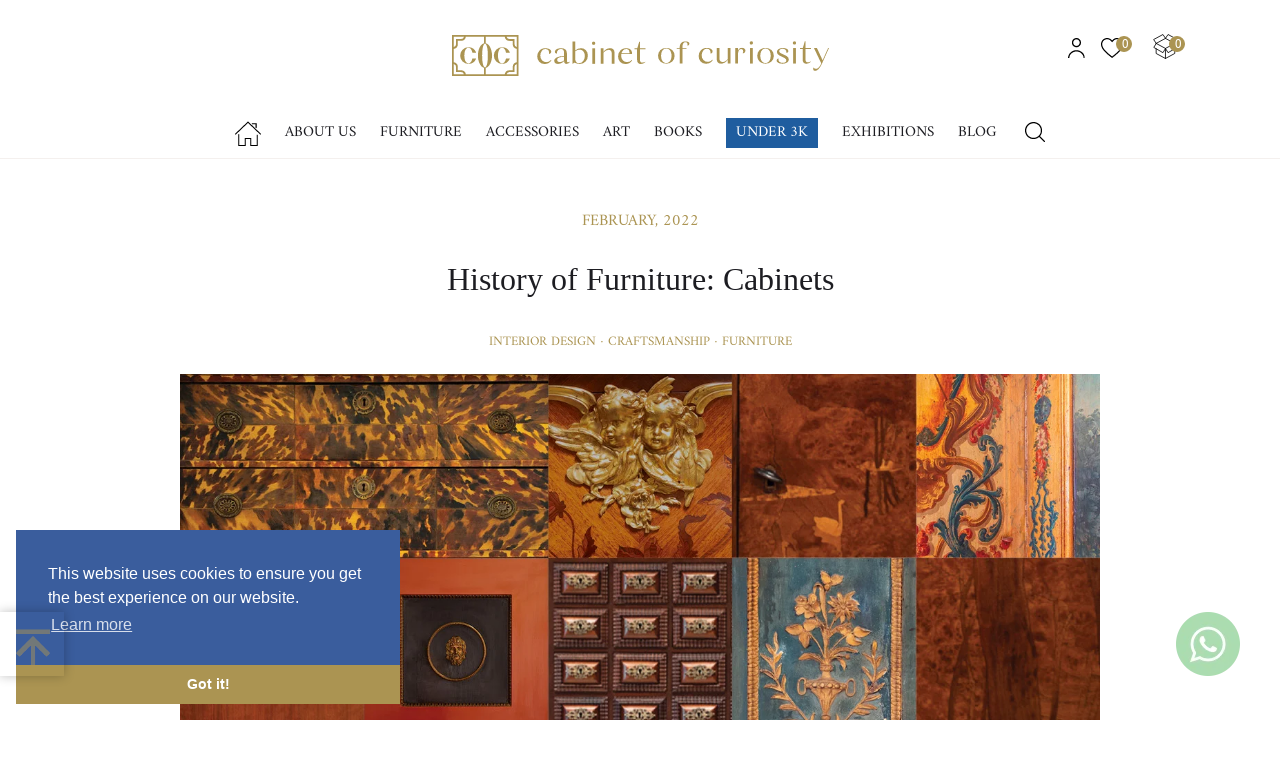

--- FILE ---
content_type: text/html; charset=UTF-8
request_url: https://cabinetofcuriosity.me/blog-history-of-furniture-cabinets
body_size: 520464
content:
<!DOCTYPE html>
<html lang="en-US">
<head>
    <script async src="https://www.googletagmanager.com/gtag/js?id=G-FC5Q5SXCQL"></script>
    <script>
        window.dataLayer = window.dataLayer || [];
        function gtag(){dataLayer.push(arguments);}
        gtag('js', new Date());

        gtag('config', 'G-FC5Q5SXCQL');
    </script>
    <meta charset="UTF-8">
    <meta name="viewport" content="width=device-width, initial-scale=1"/>


    <meta property="og:type" content="website"/>
    <meta property="og:site_name" content="Cabinet of Curiosity"/>
    <meta property="og:title" content="Cabinet of Curiosity: Best Antique Store Online| Antiques for Sale"/>
    <meta property="og:description" content="Cabinet of Curiosity is one of the best online antique stores in Dubai, UAE. 
                  Shop one-of-a-kind antiques, decorative objects and art now. Global shipping available."/>
    <meta property="og:image" content="https://cabinetofcuriosity.me/img/main_logo.svg"/>
    <meta property="og:url" content="/blog-history-of-furniture-cabinets"/>

    <meta name="twitter:card" content="Cabinet of Curiosity"/>
    <meta name="twitter:title" content="Cabinet of Curiosity: Best Antique Store Online| Antiques for Sale">
    <meta name="twitter:description" content="Cabinet of Curiosity is one of the best online antique stores in Dubai, UAE. 
                  Shop one-of-a-kind antiques, decorative objects and art now. Global shipping available.">
    <meta name="twitter:image" content="https://cabinetofcuriosity.me/img/main_logo.svg">
    <meta name="twitter:site" content="@cabinetofcuriosity">

    <meta name="yandex-verification" content="9c316e53818998ea"/>
    <meta name="msapplication-TileImage" content="/img/favicons/favicon.svg" sizes="270x270"/>
    <link rel="icon" href="/img/favicons/favicon.svg" sizes="32x32"/>
    <link rel="icon" href="/img/favicons/favicon.svg" sizes="192x192"/>
    <link rel="apple-touch-icon-precomposed" href="/img/favicons/favicon.svg" sizes="180x180"/>

    <link rel="canonical" href="https://cabinetofcuriosity.me/blog-history-of-furniture-cabinets"/>
    <meta name="google-site-verification" content="45i4_yqDMUUaVSfwlSDQoCFxQRFACfO99OPCOSW4OWA" />
    <meta name="p:domain_verify" content="ff586e2ef14a17bd451d17ea65f5ae90"/>
    <meta name="facebook-domain-verification" content="rdxw4aejuskts9x5lviy2h2483m3g6" />

        <title>Cabinet of Curiosity, Blog - History of Furniture: Cabinets</title>
    <meta name="description" content="Our ancestors stored their supplies in the recesses of caves or hollow trees. Then they began to gouge out the wood - this is how the box appeared. The drawer and lid are almost a cupboard.">
<meta name="keywords" content="Cabinets,furniture history,Thomas Sheraton,Thomas Chippendale,George Hepplewhite,cabinet makers,armarium,antique furniture">
<meta name="csrf-param" content="_csrf-frontend">
<meta name="csrf-token" content="HvyL8a3V6s0MGLzIsoVGuq3f4DclX39wZcOoCL_BEFxLi76InIqJtzRO-qqF43LI_JqhcH1nHUAXqO5u8JZzCA==">

<link href="/assets/27e99cd8/css/bootstrap.css" rel="stylesheet">
<link href="/css/bootstrap.min.css" rel="stylesheet">
<link href="/css/slick.css" rel="stylesheet">
<link href="/css/jquery.fancybox.min.css" rel="stylesheet">
<link href="https://cdnjs.cloudflare.com/ajax/libs/animate.css/3.7.2/animate.min.css" rel="stylesheet">
<link href="/css/style.css?v1" rel="stylesheet">
<link href="/css/mobile.css" rel="stylesheet">
<link href="/css/custom.css" rel="stylesheet">
    <script type=”application/ld+json”>

{“@context” : “https://schema.org”,

“@type” : “Organization”,

“name” : “Cabinet of Curiosity”,

“url” : “https://cabinetofcuriosity.me”,

“sameAs” : [ “https://www.instagram.com/cabinet.of.curiosity”,

“https://www.facebook.com/cabinetofcuriosity.coc”,

“https://www.youtube.com/channel/UCfONOdEgl7v7rbh254EP_Kg”,

“https://www.pinterest.com/cabinetofcuriosityofficial/_created”]

}

</script>
    <!-- Google Tag Manager -->
    <script>(function(w,d,s,l,i){w[l]=w[l]||[];w[l].push({'gtm.start':
            new Date().getTime(),event:'gtm.js'});var f=d.getElementsByTagName(s)[0],
            j=d.createElement(s),dl=l!='dataLayer'?'&l='+l:'';j.async=true;j.src=
            'https://www.googletagmanager.com/gtm.js?id='+i+dl;f.parentNode.insertBefore(j,f);
        })(window,document,'script','dataLayer','GTM-PCB5BQNQ');</script>
    <!-- End Google Tag Manager -->
    <!-- Google tag (gtag.js) -->
    <!-- Google tag (gtag.js) -->

</head>

<body>
<!-- Google Tag Manager (noscript) -->
<noscript><iframe src="https://www.googletagmanager.com/ns.html?id=GTM-PCB5BQNQ"
                  height="0" width="0" style="display:none;visibility:hidden"></iframe></noscript>
<!-- End Google Tag Manager (noscript) -->
<div class="header">
    <div class="container">
        <div class="row">
            <div class="col-md-12">
                <div class="logo_wrapper">
                    <a href="/" class="main_logo"><img src="/img/main_logo.svg" alt=""></a>
                </div>
                <div class="top_panel top_panel_desktop">
                    <ul>
                        <!--<li><div class="lang_switcher">
                                <div class="ls_btn">EN <img src="/img/ls_arr4.svg" alt=""></div>
                                <div class="hover_box">
                                    <div class="square"></div>
                                    <div class="title">Language</div>
                                    <ul>
                                        <li><a href="#">English</a></li>
                                        <li><a href="#">عربى</a></li>
                                    </ul>

                                </div>
                            </div>
                        </li>-->
                        <li>
                            <img src="/img/user-black.svg" class="li_img" alt="">
                            <div class="hover_box with-shadow loginsection">
                                <div class="square"></div>
                                <!-- <div class="title">&nbsp;</div>-->

                                                                    <ul class="login-top-ul">
                                        <li><a href="/login">Login</a></li>
                                        <li><a href="/signup">Sign up</a></li>
                                    </ul>
                                                            </div>
                        </li>
                        <li><img src="/img/heart-black.svg" class="li_img" alt="">
                            <div class="hover_box favourites_hover_box with-shadow">
                                <div class="square"></div>
                                <div class="title">Wish List</div>
                                                                    <div class="text">Save items you love by<br>clicking the heart icon next<br>to them!
                                    </div>
                                                                <img src="/img/heart-hover-box.svg" alt="">

                            </div>
                        <li style="margin-left: 18px;margin-right: -20px;">
                            <div class="mini-cart animated"><span data-wishlist-count="0"
                                                                  class="mini-wishlist-total">0</span>
                            </div>
                        </li>
                        <li><img src="/img/box-black.svg" class="li_img box-svg" alt="">
                            <div class="hover_box view_cart with-shadow">
                                <div class="square"></div>
                                <div class="title">My Box</div>
                                <div id="cartTextItems" class="text">Your box is empty.</div>
                                <!--<a href="/box">View Box</a>-->
                                 <a href="/products/contact-form">View Box</a>
                            </div>
                        </li>
                        <li>
                                                       <div class="mini-cart animated" id="cart_box_header" ><span class="mini-cart-total">0</span>
                                                       </div>
                        </li>
                    </ul>
                </div>
                <div class="nav_btn">
                    <span></span>
                    <span></span>
                    <span></span>
                </div>
                <div class="nav_wrapper">
                    <ul>
                        <li><a href="/"><img src="/img/home.svg" class="home-icon"/></a></li>
                        <li><a href="/about">About Us</a></li>
                        <!--<li><a href="">Signature
                                Pieces</a></li>-->
                        <li data-id="3">
                            <a href="/category/furniture">Furniture</a>
                        </li>
                        <!--<li data-id="4"><a href="">Antiques</a>
                        </li>-->
                        <li data-id="4">
                            <a href="/category/accessories">accessories</a>
                        </li>
                        <li data-id="2"><a href="/category/art">Art</a></li>
                        <li style="  "> <a  style="" href="/category/books">Books</a></li>
                        <li style="background-color: #1F5D9F; color: white; padding-left: 10px; padding-right: 10px; "> <a  style="line-height: 30px; color: white; " href="/category/under_3k">Under 3k</a></li>
                        <!--<li><a href="">Curiosities</a></li>-->
                        <li class="hidden"><a href="/category/gifts">Gifts</a>
                        </li>
                        <li style="  "> <a  style="" href="/site/exhibitions">Exhibitions</a></li>
                        <li><a class=""
                               href="/blog">Blog</a></li>
                        <!--<li data-id="1"><a href="">Inspiration</a></li>-->
                        <li class="search search_desktop">
                            <div class="search_input">
                                <form id="search_form" class="search_form" action="" method="post">
                                    <input type="text" id="searchtext" class="input searchtext" placeholder="Search...">
                                    <!-- <select class="search-options input">
                                         <option value="blog">blog</option>
                                         <option value="store">store</option>
                                     </select> -->
                                </form>
                                <button type="submit" form="search_form"><img src="/img/search.svg" alt=""></button>
                            </div>
                        </li>
                    </ul>
                </div>
                                <div class="nav_wrapper_mobile">
                    <ul>
                        <li><a class="" href="/about">About Us</a></li>
                        <li class="has_submenu ">
                            <a class=""
                               href="/category/furniture">Furniture</a>
                            <div class="plus"><span>+</span></div>
                            <ul class="submenu_mobile">
                                <li>
                                    <a class=""
                                       href="/category/storage">Storage</a>
                                </li>
                                <li><a class=""
                                       href="/category/seating">Seating</a></li>
                                <li><a class=""
                                       href="/category/tables">Tables</a></li>
                                <li><a class=""
                                       href="/category/lightings">Lighting</a>
                                </li>
                                <li><a class=""
                                       href="/category/mirrors">Mirrors</a></li>
                            </ul>
                        </li>
                        <li class="has_submenu ">
                            <a class=""
                               href="/category/accessories">Accessories</a>
                            <div class="plus"><span>+</span></div>
                            <ul class="submenu_mobile">
                                <li><a class=""
                                       href="/category/vase-and-urns">Vases &
                                        Urns</a></li>
                                <li><a class=""
                                       href="/category/frames">Frames</a></li>
                                <li><a class=""
                                       href="/category/decorative-objects">Decorative
                                        Objects</a></li>
                                <li><a class=""
                                       href="/category/serveware">Serveware</a>
                                </li>
                                <li ><a class=""
                                        href="/category/clocks">Clocks</a>
                                </li>
                                <li ><a class=""
                                        href="/category/carpets-tapestries">Carpets and Tapestries</a>
                                </li>
                            </ul>
                        </li>

                        <li class="has_submenu ">
                            <a class="" href="/category/art">Art</a>
                            <div class="plus"><span>+</span></div>
                            <ul class="submenu_mobile">
                                <li><a class=""
                                       href="/category/paintings">Paintings</a>
                                </li>
                                <li><a class=""
                                       href="/category/sculptures">Sculptures</a>
                                </li>
                            </ul>
                        </li>
                        <li> <a href="/category/books">Books</a></li>
                        <li> <a href="/category/under_3k">Under 3k</a></li>
                        <li> <a href="/site/exhibitions">Exhibitions</a></li>
                        <li class="hidden">
                            <a href="/category/gifts">Gifts</a>
                        </li>
                        <li><a class=""
                               href="/blog">Blog</a></li>
                        <li class="hidden has_submenu ">
                            <a class=""
                               href="/inspiration/index">Inspiration</a>
                            <div class="plus"><span>+</span></div>
                            <ul class="submenu_mobile">
                                <li><a class=""
                                       href="/designer-inspiration">Designers Inspiration</a></li>
                                <!--<li><a href="/inspiration/collabs">Designer Collabs</a></li> -->
                                <li><a class=""
                                       href="/blog">Blog</a></li>
                            </ul>
                        </li>
                        <li class="search">
                            <form id="mobile_search_form" class="search_form" action="" method="post">
                                <a href="#">
                                    <span>
                                        <input type="text" id="mobile-search" placeholder="Search...">
                                        <img class="mobile-search-submit" src="/img/search-white.svg" alt="">
                                    </span>
                                    <img src="/img/search.svg" class="mobile-search-submit" alt="">
                                </a>
                        </li>
                        </form>


                    </ul>
                    <div class="top_panel top_panel_mobile">
                        <ul>
                            <!--  <li><div class="lang_switcher">
                                      <select>
                                          <option value="0">en</option>
                                          <option value="1">fr</option>
                                          <option value="2">jp</option>
                                      </select>
                                  </div>
                              </li>
                            -->
                            <li>
                                <a href="/settings"><img src="/img/user-white.svg" alt=""></a>
                            </li>
                            <li>
                                <a href="/wishlist">
                                    <div class="">
                                        <span data-wishlist-count="0" class="mini-wishlist-total"
                                              style="background: #ab9452;
                                                color: white;
                                                border-radius: 20px;
                                                font-size: 15px;
                                                width: 20px;
                                                height: 21px;
                                                display: block;
                                                position: relative;
                                                left: 5px;
                                                padding: 0px 2px 0px 2px !important;
                                                text-align: center;
                                                vertical-align: middle;">
                                            0                                        </span>
                                        <img src="/img/heart-white.svg" alt="">
                                </a>
                            </li>
                            <li>
                                <a href="/box">
                                    <div class="">
                                        <span class="mini-cart-total" id="mini-cart-mobile"
                                              style="background: #ab9452;
                                                color: white;
                                                border-radius: 20px;
                                                font-size: 15px;
                                                width: 20px;
                                                height: 21px;
                                                display: block;
                                                position: relative;
                                                left: 5px;
                                                padding: 0px 2px 0px 2px !important;
                                                text-align: center;
                                                vertical-align: middle;">
                                            0                                        </span>
                                    </div>
                                    <img class="box-white" src="/img/box-white.svg" alt="">
                                </a>
                            </li>
                        </ul>
                    </div>
                </div>
            </div>
        </div>
    </div>
</div>
<div class="submenu" data-submenu-id="1">
    <ul>
        <li><a href="/designer-inspiration">Designers Inspiration</a></li>
        <!--<li><a href="/inspiration/collabs">Designer Collabs</a></li> -->
        <li><a href="/blog">Blog</a></li>
    </ul>
</div>
<div class="submenu" data-submenu-id="2">
    <ul>
        <li><a href="/category/paintings">Paintings</a></li>
        <li><a href="/category/sculptures">Sculptures</a></li>
    </ul>
</div>

<div class="submenu" data-submenu-id="3">
    <ul>
        <li><a href="/category/storage">Storage</a></li>
        <li><a href="/category/seating">Seating</a></li>
        <li><a href="/category/tables">Tables</a></li>
        <li><a href="/category/lightings">Lighting</a></li>
        <li><a href="/category/mirrors">Mirrors</a></li>
    </ul>
</div>
<div class="submenu" data-submenu-id="4">
    <ul>
        <li><a href="/category/vase-and-urns">Vases & Urns</a></li>
        <li><a href="/category/frames">Frames</a></li>
        <li><a href="/category/decorative-objects">Decorative Objects</a></li>
        <li><a href="/category/serveware">Serveware</a></li>
        <li><a href="/category/clocks">Clocks</a></li>
        <li><a href="/category/carpets-tapestries">Carpets and Tapestries</a></li>
    </ul>
</div>

<div class="website_section article_title">
    <div class="container">
        <div class="row">
            <div class="col-md-12">
                <div class="article_date">February, 2022</div>
                <h1 class="lg_title">History of Furniture: Cabinets</h1>
                <div class="article_cat">Interior Design · Craftsmanship · Furniture</div>
            </div>
            <div class="col-lg-10 offset-lg-1 col-md-12">
                <div class="featured_image">
                    <img class="blog_article_img" style="width: 100%!important;" id="blog_article_16" src="/img/blog/Cabinets.jpg"
                         alt=""/>
                </div>
                                    <div class="text-center">
                        <span class="courtesy_text"></span>
                    </div>
                                </div>
        </div>
    </div>
</div>

<div class="website_section article_section article_body">
    <div class="container">
        <div class="row">
            <div class="col-lg-8 offset-lg-2 col-md-12">
                                <p><span style="font-size: 14px;">Our ancestors stored their supplies in the recesses of caves or hollow trees. Then they began to gouge out the wood - this is how the box appeared. The drawer and lid are almost a cupboard.</span></p><p><span style="font-size: 14px;">In ancient Rome, there were recesses in the wall for storing weapons - armariums, later they had doors and shelves.</span></p><p style="text-align: center; "><img src="[data-uri]" style="width: 400px;" data-filename="1.png"><i style="font-size: 17.5px;"><span style="font-size:8.0pt;mso-bidi-font-size:11.0pt;font-family:&quot;Arial&quot;,sans-serif;
mso-fareast-font-family:Arial;mso-ansi-language:EN-US;mso-fareast-language:
EN-US;mso-bidi-language:AR-SA"><br></span></i></p><p style="text-align: center; "><i style="font-size: 17.5px;"><span style="font-size: 8pt; line-height: 10.9867px;">Image Source: upload.wikimedia.org.&nbsp; The lid of a marble sarcophagus, c. 200 CE, in the garden of Villa Balestra in Rome.</span></i><i style="font-size: 17.5px;"><span style="font-size:8.0pt;mso-bidi-font-size:11.0pt;font-family:&quot;Arial&quot;,sans-serif;
mso-fareast-font-family:Arial;mso-ansi-language:EN-US;mso-fareast-language:
EN-US;mso-bidi-language:AR-SA"><br></span></i></p><p style="margin:0cm;margin-bottom:.0001pt"><span lang="EN-IN" style="font-size:
10.0pt;color:#0E101A">The earliest image of armarium is on the lid of a marble
sarcophagus in Rome’s Villa Balestra garden. This was identified about the year
200 CE. A seated figure of a man, with a cabinet with open doors stands in
front of him. It is equipped with two shelves, on the next shelf is what
appears to be a dish or shallow cup</span><span lang="EN-IN" style="color:#0E101A">.</span></p><p style="margin:0cm;margin-bottom:.0001pt"><br></p><p><span style="font-size: 14px;">During the Renaissance, coffers or chests were a popular piece of furniture due to their functionality: apart from storing, low chests were often used as seating, and taller chests served as side tables. An antique chest or coffer was used to safely store textiles, food, and valuable objects. Some chests feature locking mechanisms or a metal band on which a lock may be fastened.</span></p><p><span style="font-size: 14px;">Chests were a family relic in some Slavic cultures, particularly in peasant households, and were a traditional bride’s dowry.</span></p><p><span style="font-size: 14px;">In Holland, a chest placed on its side finally becomes a wardrobe.</span></p><p style="text-align: left;"><span style="font-size: 14px;">Cabinets are large pieces of furniture that serve as storage and are accessed through doors and little drawers. Early cabinetry was primarily used to store documents and stationery. Other cabinet uses emerged considerably later, as their popularity rose. This expansion of cabinet applications is supposed to have fueled an industry revolution.</span></p><p style="text-align: center; "><img src="[data-uri]" style="width: 475px;" data-filename="2.png"><i style="font-size: 17.5px;"><span style="font-size:8.0pt;mso-bidi-font-size:
11.0pt;line-height:103%"><br></span></i></p><p style="text-align: center; "><i style="font-size: 17.5px;"><span style="font-size:8.0pt;mso-bidi-font-size:
11.0pt;line-height:103%">Preparatory<span style="letter-spacing:-.2pt"> </span>drawings<span style="letter-spacing:-.25pt"> </span>for<span style="letter-spacing:-.2pt"> </span>The<span style="letter-spacing:-.2pt"> </span>Gentleman<span style="letter-spacing:-.2pt">
</span>and<span style="letter-spacing:-.2pt"> </span>Cabinet-<span style="letter-spacing:-.25pt"> </span>Maker’s<span style="letter-spacing:-.2pt">
</span>Director,<span style="letter-spacing:-.2pt">&nbsp;published&nbsp;</span><span style="letter-spacing: -2.73333px;">&nbsp;</span>variously in the editions of 1754, 1755
(unchanged), and 1762 (revised), <br>Thomas<span style="letter-spacing:.05pt"> </span>Chippendale.<span style="letter-spacing:-.05pt"> </span>Metropolitan Museum<span style="letter-spacing:-.05pt"> </span>of<span style="letter-spacing:-.3pt"> </span>Art,<span style="letter-spacing:-.05pt"> </span>New<span style="letter-spacing:-.15pt"> </span>York</span></i></p><p><span style="font-size: 14px;">Before the era of industrial design, cabinet makers were in charge of both the design and manufacture of each piece of furniture. Most famous artisans of the 18th century: Thomas Sheraton, Thomas Chippendale, and George Hepplewhite, saved their names in the history of interior design, not only for excellent craftsmanship but also for published books of furniture forms.</span></p><p><span style="font-size: 14px;">Depending on the style and provenance, the surface of the cabinet could be decorated with hand paintings, marble or malachite panels, and precious inlays.</span></p><p><span style="font-size: 14px;">Over time, only the materials have changed. The early ideas and techniques may be found in practically every piece of cabinetry today. But what can be better than a piece of furniture with character and history, made from solid wood, and decorated with an exquisite taste?</span></p><p></p><p><span style="font-size: 14px;">To find a perfect cabinet, visit Cabinet of Curiosity '<a href="https://cabinetofcuriosity.me/category/storage" target="_blank">Storage</a>' section.</span></p>                                <div class="social_share">
                    <h3 class="title">SHARE THIS POST</h3>
                    <ul >
                        <li><a target="_blank" href="http://www.facebook.com/sharer/sharer.php?u=https%3A%2F%2Fcabinetofcuriosity.me%2Fblog-16"><img
                                        src="img/post/facebook.svg" alt=""></a></li>
                        <li><a target="_blank"
                               href="http://twitter.com/share?text=History+of+Furniture%3A+Cabinets&amp;url=https%3A%2F%2Fcabinetofcuriosity.me%2Fblog-16"><img
                                        src="img/post/twitter.svg" alt=""></a></li>
                        <li class="pinterest-share"><a data-pin-do="buttonBookmark" data-pin-tall="true"
                                                       data-pin-round="true"
                                                       href="https://www.pinterest.com/pin/create/button/"><img
                                        src="img/post/pinterest.svg" alt=""></a></li>
                        <li><a href="mailto:example@mail.com?subject=History+of+Furniture%3A+Cabinets&body=https%3A%2F%2Fcabinetofcuriosity.me%2Fblog-16"><img
                                        src="img/post/mail.svg" alt=""></a></li>
                    </ul>
                </div>
            </div>
        </div>
    </div>
</div>

    <div class="website_section sign_up_section">
        <div class="container">
            <div class="row">
                <div class="col-md-12">
                    <div class="md_title"><b>Sign up</b> for design inspiration, artist profiles and our weekly overview
                        of new editions...
                    </div>
                    <form id="form-signup-mainpage" action="/blog-history-of-furniture-cabinets" method="post">
<input type="hidden" name="_csrf-frontend" value="HvyL8a3V6s0MGLzIsoVGuq3f4DclX39wZcOoCL_BEFxLi76InIqJtzRO-qqF43LI_JqhcH1nHUAXqO5u8JZzCA==">
                    <div class="row">
                        <div class="col-md-12 col-lg-3 col-xs-3 col-sm-3">
                            <div class="form-group field-signupform-username required">
<label class="control-label" for="signupform-username"></label>
<input type="text" id="signupform-username" class="form-control" name="SignupForm[username]" placeholder="Username" aria-required="true">

<p class="help-block help-block-error"></p>
</div>                        </div>

                        <div class="col-md-12 col-lg-3 col-xs-3 col-sm-3">
                            <div class="form-group field-signupform-email required">
<label class="control-label" for="signupform-email"></label>
<input type="text" id="signupform-email" class="form-control" name="SignupForm[email]" placeholder="E-mail address" aria-required="true">

<p class="help-block help-block-error"></p>
</div>                        </div>

                        <div class="col-md-12 col-lg-3 col-xs-3 col-sm-3">
                            <div class="form-group field-signupform-password required">
<label class="control-label" for="signupform-password"></label>
<input type="password" id="signupform-password" class="form-control" name="SignupForm[password]" placeholder="Password" aria-required="true">

<p class="help-block help-block-error"></p>
</div>                        </div>

                        <div class="col-md-12 col-lg-3 col-xs-3 col-sm-3">
                            <button type="submit" class="btn btn-primary btn-signup-mainpage" name="signup-button">Sign up</button>                        </div>
                    </div>

                    </form>                </div>
            </div>
        </div>
    </div>
    <div class="website_section more_posts">
    <div class="container">
        <div class="row">
            <div class="col-md-12">
                <div class="md_title">You may also like...</div>
            </div>

            
                <div class="col-md-4">
                    <div class="post_box">
                        <a href="/blog-20">
                            <div id="blog_suggested_20" class="blog_suggested_bg_img img"
                                 style="background-image: url('/img/blog/COC Blog Covers 4x511.jpg')">
                                <div class="padding_el"></div>
                            </div>
                            <div class="info">
                                <div class="title">Dessertique: Antique Charm Meets Gourmet Delights </div>
                            </div>
                        </a>
                    </div>
                </div>

            
                <div class="col-md-4">
                    <div class="post_box">
                        <a href="/blog-19">
                            <div id="blog_suggested_19" class="blog_suggested_bg_img img"
                                 style="background-image: url('/img/blog/COC Blog Covers 4x56.jpg')">
                                <div class="padding_el"></div>
                            </div>
                            <div class="info">
                                <div class="title">“The Boxed” – Story in Three Chapters</div>
                            </div>
                        </a>
                    </div>
                </div>

            
                <div class="col-md-4">
                    <div class="post_box">
                        <a href="/blog-10">
                            <div id="blog_suggested_10" class="blog_suggested_bg_img img"
                                 style="background-image: url('/img/blog/COC Blog Covers 4x59.jpg')">
                                <div class="padding_el"></div>
                            </div>
                            <div class="info">
                                <div class="title">Chinese carved cinnabar lacquerware</div>
                            </div>
                        </a>
                    </div>
                </div>

                    </div>
    </div>
</div>
<script async defer src="//assets.pinterest.com/js/pinit.js"></script>
<div class="footer">
    <div class="footer_top">
        <div class="container">
            <div class="row">
                <div class="col-md-12">
                    <ul class="social_ul">
                        <li>
                            <div class="title">Stay Inspired</div>
                        </li>
                        <li>
                            <a href="https://instagram.com/cabinet.of.curiosity?utm_source=ig_profile_share&igshid=14fsgvmyhh204"
                               target="_blank"><img src="/img/instagram.svg" alt=""></a></li>
                        <li><a href="https://www.pinterest.com/cabinetofcuriosityofficial/" target="_blank"><img
                                        src="/img/pinterest.svg" alt=""></a></li>
                        <li><a href="https://www.facebook.com/cabinetofcuriosity.coc/" target="_blank"><img
                                        class="fb-svg" src="/img/facebook.svg" alt=""></a></li>
                    </ul>
                </div>
            </div>
        </div>
    </div>
    <div class="footer_bottom">
        <div class="container">
            <div class="row">
                <div class="col-md-5">
                    <div class="footer_logo_wrapper">
                        <div class="footer_logo">
                            <a href="/"><img src="/img/footer_logo.svg" alt=""></a>
                        </div>
                    </div>
                </div>
                <div class="col-md-4">
                    <div class="ul_title">INFORMATION</div>
                    <ul>
                        <li><a href="/contacts">Find US</a></li>
                        <li><a href="https://goo.gl/maps/QzCCw4DkfEhhykAo7"> Goshi Warehouses Village #18</a></li>
                        <li><a href="https://goo.gl/maps/QzCCw4DkfEhhykAo7"> Al Quoz Industrial Area 3, Dubai, UAE</a></li>
                        <li><a href="https://wa.me/971501111770?text=Hello!%20I'm%20interested%20in%20the%20Cabinet%20of%20Curiosity%20collectibles" target="_blank">+971 50 1111 770</a></li>
                        <li><a href="mailto:info@cabinetofcuriosity.me">info@cabinetofcuriosity.me</a></li>


                    </ul>
                   <!-- -->
                </div>
                <div class="col-md-3">
                    <div class="ul_title">CUSTOMER SERVICE</div>
                    <ul>
                        <li><a href="/about">ABOUT US</a></li>
                        <li><a href="/terms">Terms &amp; Conditions</a></li>
                        <li><a href="/privacy">Privacy Policy</a></li>
                        <li><a href="/refunds">Returns &amp; Refunds</a></li>
                        <li><a href="/delivery">DELIVERY &amp; HOME VIEWING</a></li>
                    </ul>
                   <!-- -->                </div>
            </div>
        </div>
    </div>
</div>

<div id="themodal" class="modal" tabindex="-1" role="dialog">
    <div class="modal-dialog" role="document">
        <div class="modal-content">
            <div class="modal-border">
                <div class="modal-header">
                    <h5 class="modal-title"></h5>
                </div>
                <div class="modal-body">
                    <p class="modal-text">text</p>
                </div>
                <div class="modal-footer">
                    <button type="button" class="btn modal-button modal-button-text">Yes</button>
                    <button type="button" class="btn modal-button modal-close" data-dismiss="modal">Close</button>
                </div>
            </div>
        </div>
    </div>
</div>
<div id="scrolltotop"><img src="/img/totop.png"/></div>
<div id="whatsapp"><a href="https://wa.me/971501111770"><img src="/img/wa.png"/></a></div>

<link rel="stylesheet" type="text/css"
      href="//cdnjs.cloudflare.com/ajax/libs/cookieconsent2/3.1.0/cookieconsent.min.css"/>
<script async src="//cdnjs.cloudflare.com/ajax/libs/cookieconsent2/3.1.0/cookieconsent.min.js"></script>
<script async src="/owl-carousel/owl.carousel.js"></script>
<script async="">
    window.addEventListener("load", function () {
        window.cookieconsent.initialise({
            "palette": {
                "popup": {
                    "background": "#3a5d9d",
                    "text": "#fff"
                },
                "button": {
                    "background": "#ab9452",
                    "text": "#ffffff"
                }
            },
            "theme": "edgeless",
            "position": "bottom-left"
        })
    });
</script>
<script src="/assets/f898db6e/jquery.js"></script>
<script src="/assets/c27ff8fd/yii.js"></script>
<script src="/assets/c27ff8fd/yii.validation.js"></script>
<script src="/assets/c27ff8fd/yii.activeForm.js"></script>
<script src="/js/bootstrap.js"></script>
<script src="/js/slick.min.js"></script>
<script src="/js/modernizr-custom.js"></script>
<script src="/js/website.js"></script>
<script src="/js/jquery.fancybox.min.js"></script>
<script src="/js/jarallax.js"></script>
<script src="/js/scripts.js"></script>
<script>jQuery(function ($) {
jQuery('#form-signup-mainpage').yiiActiveForm([{"id":"signupform-username","name":"username","container":".field-signupform-username","input":"#signupform-username","error":".help-block.help-block-error","validate":function (attribute, value, messages, deferred, $form) {value = yii.validation.trim($form, attribute, [], value);yii.validation.required(value, messages, {"message":"Username cannot be blank."});yii.validation.string(value, messages, {"message":"Username must be a string.","min":2,"tooShort":"Username should contain at least 2 characters.","max":255,"tooLong":"Username should contain at most 255 characters.","skipOnEmpty":1});}},{"id":"signupform-email","name":"email","container":".field-signupform-email","input":"#signupform-email","error":".help-block.help-block-error","validate":function (attribute, value, messages, deferred, $form) {value = yii.validation.trim($form, attribute, [], value);yii.validation.required(value, messages, {"message":"Email cannot be blank."});yii.validation.email(value, messages, {"pattern":/^[a-zA-Z0-9!#$%&'*+\/=?^_`{|}~-]+(?:\.[a-zA-Z0-9!#$%&'*+\/=?^_`{|}~-]+)*@(?:[a-zA-Z0-9](?:[a-zA-Z0-9-]*[a-zA-Z0-9])?\.)+[a-zA-Z0-9](?:[a-zA-Z0-9-]*[a-zA-Z0-9])?$/,"fullPattern":/^[^@]*<[a-zA-Z0-9!#$%&'*+\/=?^_`{|}~-]+(?:\.[a-zA-Z0-9!#$%&'*+\/=?^_`{|}~-]+)*@(?:[a-zA-Z0-9](?:[a-zA-Z0-9-]*[a-zA-Z0-9])?\.)+[a-zA-Z0-9](?:[a-zA-Z0-9-]*[a-zA-Z0-9])?>$/,"allowName":false,"message":"Email is not a valid email address.","enableIDN":false,"skipOnEmpty":1});yii.validation.string(value, messages, {"message":"Email must be a string.","max":255,"tooLong":"Email should contain at most 255 characters.","skipOnEmpty":1});}},{"id":"signupform-password","name":"password","container":".field-signupform-password","input":"#signupform-password","error":".help-block.help-block-error","validate":function (attribute, value, messages, deferred, $form) {yii.validation.required(value, messages, {"message":"Password cannot be blank."});yii.validation.string(value, messages, {"message":"Password must be a string.","min":6,"tooShort":"Password should contain at least 6 characters.","skipOnEmpty":1});}}], []);
});</script></body>
</html>



--- FILE ---
content_type: text/css
request_url: https://cabinetofcuriosity.me/css/style.css?v1
body_size: 10561
content:
/*@font-face {
    font-family: 'Lora';
    src: url('/fonts/Lora-Regular.ttf') format('truetype');
    font-weight: 400;
    font-style: normal;
}
@font-face {
    font-family: 'Lora';
    src: url('/fonts/Lora-Italic.ttf') format('truetype');
    font-weight: 400;
    font-style: italic;
}
@font-face {
    font-family: 'Lora';
    src: url('/fonts/Lora-Bold.ttf') format('truetype');
    font-weight: 700;
    font-style: normal;
}
@font-face {
    font-family: 'Lora';
    src: url('/fonts/Lora-BoldItalic.ttf') format('truetype');
    font-weight: 700;
    font-style: italic;
}*/

.fc-month-button {
    display: none;
}

.checkout-terms-drop p {
    text-align: justify;
}

.fb-svg {
    height: 29px !important;
    margin-top: -1px !important;
}

.no-paid-alert {
    font-size: 11px;
    border-radius: 0px;
    text-transform: uppercase;
    text-align: center;
}

.selected-slot {
    display: block;
    text-align: center;
    background-color: #706135;
}

.fc-day-grid {
    display: none;
}

.fc-content .fc-time {
    display: none;
}

.refnum-details .sm_title {
    font-size: 15px;
    color: #ab9452;
    font-weight: bold;
    margin-bottom: 15px;
}

@font-face {
    font-family: 'Lora';
    src: url('/fonts/Calma-SemiBold/font.eot');
    font-weight: 400;
    font-style: normal;
}

@font-face {
    font-family: 'Lora';
    src: url('/fonts/Calma-SemiBold/font.eot');
    font-weight: 400;
    font-style: italic;
}
@font-face {
    font-family: 'Lora';
    src: url('/fonts/Calma-SemiBold/font.eot');
    font-weight: 700;
    font-style: normal;
}
@font-face {
    font-family: 'Lora';
    src: url('/fonts/Calma-SemiBold/font.eot');
    font-weight: 700;
    font-style: italic;
}

@font-face {
    font-family: 'Fontup';
    src: url('/fonts/Amiri-Regular.ttf');
    font-weight: 400;
    font-style: normal;
}

@font-face {
    font-family: 'Fontup';
    src: url('/fonts/Amiri-Bold.ttf');
    font-weight: 700;
    font-style: normal;
}


/*@font-face {
    font-family: 'Lora';
    src: url('/fonts/Lora-Regular.ttf') format('truetype');
    font-weight: 400;
    font-style: normal;
}
@font-face {
    font-family: 'Lora';
    src: url('/fonts/Adobe-Arabic-Regular.otf') format('opentype');
    font-weight: 400;
    font-style: normal;
}*/

a {
    color: #1f5d9f;
}

body {
    overflow-x: hidden;
}

.check-overview h3 {
    text-align: left !important;
    margin-bottom: 10px !important;
}

.mail-alert {
    margin-top: 10px;
}

.check-overview {
    text-align: left;
    padding-top: 35px;
    font-size: 12px;
    text-transform: uppercase; font-family: 'Fontup';
}

.text_page p, .text_page ul li, .text_page ol li {
    text-align: justify;
}

.check-border-top {
    border-top: 1px solid whitesmoke;
}

.check-border-left {
    border-left: 1px solid whitesmoke;
    padding-left: 25px;
}

.check-border-left:hover {
    border-left: 1px solid whitesmoke !important;
}

.popup-form-field {
    padding: 6px;
    width: 100%;
    color: #1d1d22;
    border: 1px solid #d7d7d7 !important;
    font-size: 14px;
}

.popup-form-field:hover {
    border: 1px solid #d7d7d7 !important;
}

#delivery-modal .modal-footer {
    margin-top: 10px;
}

#delivery-modal .modal-text {
    text-align: justify !important;
}

#delivery-modal .help-block {
    margin-bottom: -25px;
}

.pay-wrapper {
    padding-top: 0px !important;
}

#currency-change {
    margin-top: -20px;
    margin-bottom: 0px;
}

#currency-change li {
    display: inline;
    margin-left: 3px;
    margin-right: 3px;
}

#currency-change li a {
    color: #b09955;
    font-size: 12px;
    text-decoration: underline;
}

.caption-text {
    color: #ab9452;
    font-size: 16px !important;
    width: 50vw;
    text-align: center;
    display: block;
    line-height: 20px;
    position: relative;
    top: -19px;
}

.same-adr {
    text-decoration: underline !important;
    cursor: pointer;
    margin-bottom: 20px;
    display: block;
    margin-top: -20px;
}

.down-row {
    margin-bottom: 35px;
}

.box-svg {
    height: 25px !important;
    position: relative;
    top: -2px;
}

.title-new {
    color: white;
    margin-bottom: 98px;
    margin-top: 11px;
    text-transform: uppercase; font-family: 'Fontup';
    text-decoration: underline;
}

.title-new:hover {
    text-decoration: none;
}

.new-in-img {
    max-height: 340px;
    cursor: pointer;
}

.box-white {
    height: 19px !important;
    position: relative;
    top: -1px;
}

.mini-cart {
    background: #ab9452;
    color: white;
    border-radius: 20px;
    font-size: 13px;
    width: 16px;
    height: 16px;
    display: block;
    position: relative;
    left: -25px;
    padding: 0px 2px 0px 2px !important;
}

.modal-header, .modal-footer, .modal-header:hover, .modal-footer:hover {
    border: none !important;
}

.modal-text, .modal-texts {
    text-align: center;
}

.modal-content .close {
    font-size: 25px;
    background: white;
    position: relative;
    top: -30px;
    left: 30px;
    opacity: 9;
    color: #1f5d9f;
    margin-bottom: -40px;
}

.modal-content .close:hover {
    opacity: 9 !important;
    color: #ab9452 !important;
}
.modal-border {
    padding: 20px;
    border: 2px solid #1f5d9f !important;
    margin: 15px;
}

.modal-button {
    width: 50%;
}

.orders-profile-tab {
    width: 140%;
    left: -20% !important;
    position: relative;
}

.modal-content, .modal-button {
    border-radius: 0px;
}

.modal-title, .modal-titles {
    font-family: lora;
    text-transform: uppercase; font-family: 'Fontup';
    font-weight: bold;
    letter-spacing: 4px;
}

.post_box .text {
    text-align: justify;
}

.product-feed-a .subtitle {
    color: #ab9452;
}

.mini-cart span {
    position: relative;
    top: -4px;
    left: 4px;
}

.quantity-select {
    margin-bottom: 25px;
    display: block;
    padding: 8px 20px 0px 20px;
    width: 100%;
    height: 50px;
    font-size: 16px;
    line-height: 50px;
    color: #1d1d22;
    border: 1px solid #d7d7d7;
}

.qty-label {
    color: gray;
    font-size: 13px;
    font-style: italic;
    position: relative;
    left: 22px;
    top: 28px;
}

.arr_bot_qty {
    position: relative;
    right: 22px;
    top: 35px;
}

.peritem {
    font-style: italic;
    font-size: 14px;
}

.ref-title {
    margin-bottom: 25px;
    margin-top: 25px;
    font-size: 13px;
    line-height: 22px;
    font-weight: 600;
    letter-spacing: 1px;
    text-transform: uppercase; font-family: 'Fontup';
    color: #ab9452;
    text-decoration: underline;
}

.fc-ltr .fc-time-grid .fc-event-container {
    position: relative;
    top: -450px;
}

.quantity-select {
  /* for Firefox */
  -moz-appearance: none;
  /* for Chrome */
  -webkit-appearance: none;
}

/* For IE10 */
.quantity-select::-ms-expand {
  display: none;
}

.control-label {
    text-transform: capitalize;
}

.view-middle {
    margin: auto; 
}

.bot-block {
    padding: 0px 30px;
    min-width: 250px;
}

.bot-block img {
    width: 48px;
    height: 48px;
    margin-top: 11px;
}

.bot-block img:hover {
    opacity: 0.8;
}

#scrolltotop {
    padding: 15px 18px;
    width: 64px;
    height: 64px;
    box-shadow: 0 0 10px rgba(0,0,0,0.5);
    opacity: 0.5;
    margin-bottom: 20px;
    margin-right: 20px;
    cursor: pointer;
    position: fixed;
    left: 0px;
    top: 85vh;
    z-index: 99999999999999999;
}

#whatsapp {
    opacity: 0.5;
    margin-bottom: 20px;
    margin-right: 20px;
    cursor: pointer;
    position: fixed;
    right: 20px;
    top: 85vh;
    z-index: 99999999999999999;
}

#whatsapp:hover {
    opacity: 1;
}

.s {
    display: none;
}

input[type="number"]::-webkit-outer-spin-button,
input[type="number"]::-webkit-inner-spin-button {
  -webkit-appearance: none;
  margin: 0;
}

input[type="number"] {
  -moz-appearance: textfield;
}
input[type="number"]:hover,
input[type="number"]:focus {
  -moz-appearance: number-input;
}

input[type=number]::-webkit-inner-spin-button,
input[type=number]::-webkit-outer-spin-button {
  -webkit-appearance: none;
  margin: 0;
}

.the-amount-div {
    margin-bottom: 15px;
    margin-top: 15px;
}



.amount-input {
    width: 64px;
    text-align: center;
}

.qty-plus, .qty-minus {
    height: 30px;
    margin-right: 10px;
    margin-left: 10px;
    cursor: pointer;
}

.cart-quantity {
    font-size: 15px;
    text-transform: uppercase; font-family: 'Fontup';
    margin-bottom: 20px;
    margin-top: 10px;
    color: #1f5d9f;
}

.about-subtitle {
    margin-top: 20px;
    margin-bottom: 20px;
}

.dropdown-purchase {
    cursor: pointer;
    color: white !important;
}

.purchase-full-set {
    background-color: #1f5d9f !important; 
}

.purchase-amount-val {
    background-color: gray !important;
}

.purchase-div {
    display: none;
}

.the-collection img {
    height: 26px !important;
}

.the-collection-list {
    margin-top: 7px;
    margin-bottom: 10px;
}

.the-collection-list li {
    margin-bottom: 2px;
    font-size: 14px;
    margin-left: 15px;
}

.the-collection-list li a:hover {
    color: #2310c0;
}

.the-collection-notes {
    font-size: 13px;
    line-height: 19px;
}

.dashboard_section .tabs {
    text-align: center;
}

#addstylesform-categories .checkbox, #addstylesform-styles .checkbox {
    margin-left: 15px;
    margin-right: 10px;
    float: left;
    width: 175px;
    text-transform: capitalize;
    margin-top: 0px;
    font-size: 14px;
}

#addstylesform-styles .checkbox label input {
    margin-right: 10px;
    position: relative;
    top: 4px;
    margin-left: -15px;
}

.styles-save {
    margin-top: 30px;
}

#change-styles-form {
    margin-top: -40px;
}

.profile-orders-table b, .profile-orders-table th {
    font-size: 13px;
}

.follower-url {
    margin-left: 0px !important;
}

.profile-orders-table thead {
    border-top: 1px solid #ddd;
}

.dashboard_section img.paymethod {
    width: 20px;
    float: left;
    margin-right: 8px;
}

.profile-item {
    color: #1f5d9f;
}

#scrolltotop img {
    width: 72px;
    height: 72px;
    position: relative;
    top: -15px;
    left: -21px;        
}

#scrolltotop:hover {
    opacity: 1;
}

.short_about_section {
    margin-top: 20px !important;
}

.website_slider .slick-dots li {
    background-color: gray !important;
}

.website_slider .slick-dots li.slick-active {
    background-color: silver !important;
}

.main_shop_cat {
    padding: 20px;
}

.jarallax {
    position: relative;
    background-size: cover;
    background-repeat: no-repeat;
    background-position: 50% 50%;
}

.jarallax {
    height: 600px;
}

#the-scheduler-form {
    display: none;
}

#prev-arr-main {
    cursor: pointer;
    display: block;
    margin-top: 140px;
    float: right;
}

.main_black_section {
    background-color: black;
    color: white;
    padding: 25px;
    margin: auto;
    margin-bottom: 20px;
    margin-top: 40px;
    font-size: 21px;
}

#next-arr-main {
    cursor: pointer;
    display: block;
    margin-top: 140px;
}

.arrow-select {
    display: block;
    float: right;
    position: relative;
    top: 1px;
}

.new_in .slick-dots {
    position: relative !important;
    top: -60px !important;
}

.new_in .title {
    margin-bottom: 33px;
}

.insp-caption {
    opacity: 0.8;
    color: #222;
    padding: 0px 1px;
    width: 100%;
    display: block;
    font-family: Lora;
    font-style: italic;
    font-size: 13px;
    text-align: left;
    position: relative;
    top: 7px;
}

.theselect {
    opacity: 0.6;
    box-shadow: inset 0 0 0 30px #fff !important;
    background: none;
    border: none;
    font-family: Lora;
    font-size: 16px;
    color: #222;
    width: 100%;
    outline: none;
    appearance: none;
    -webkit-appearance: none;
    -moz-appearance: none;
    -webkit-box-flex: 1;
    -webkit-flex: 1;
    -ms-flex: 1;
    flex: 1;
    height: 100%;
    text-overflow: ellipsis;
    white-space: nowrap;
    overflow: hidden;
    -webkit-transition: padding-top .1s ease;
    transition: padding-top .1s ease;
    padding-right: 45px;
    border: 1px solid #ab9452 !important;
    color: #ab9452 !important;
    position: relative;
    left: 33px;
}

.pdfbliat {
    font-size: 9px !important;
}

.home-icon {
    width: 26px;
    max-height: 26px;
}

.checkout-prod-title {
    text-align: center;
    font-size: 14px !important;
    margin-top: 0px !important;
    margin-bottom: 40px !important;
    line-height: 20px !important;
}

.paymethod-block .sm_title, .checkout-save .sm_title {
    margin-top: 20px !important;
    margin-bottom: -20px !important;
    padding-top: 20px !important;
    border-top: 1px solid whitesmoke;
}

.checkout-overview {
    font-family: 'Lora';
    font-size: 14px;
    margin-bottom: -25px;
    line-height: 25px;
    color: #1d1d22;
    margin-top: 0px;
}

.about-text-side p {
    text-align: justify;
}

.checkout-history {
    position: relative;
    padding: 0px;
    top: -10px;
    font-size: 13px;
    text-decoration: underline;
    color: #888;
    margin-bottom: 15px;
    display: block;
}

.checkout-step1 .checkout-history, .checkout-step3 .checkout-history {
    left: -14px;
}

.checkout-overview b {
    font-weight: 600;
    color: black;
    text-transform: uppercase; font-family: 'Fontup';
    font-size: 11px;
}

.checkout-info-title {
    color:  #1f5d9f;
    text-transform: uppercase; font-family: 'Fontup';
    font-family: 'Lora';
    font-size: 13px;
    line-height: 20px;
    margin-bottom: 15px;
    margin-top: 25px;
}

.paymethod-block img {
    float: left;
    max-width: 64px;
    max-height: 32px;
    margin-right: 10px;
    position: relative;
    top: -6px;
    margin-left: 10px;
    margin-top: 2px;
}

.calendar-btn {
    float: inherit !important;
}

.checkout-sub-btn {
    margin-top: 15px !important;
}

.checkout-sub-btn:hover {
    background-color: #1f5d9f !important;
    color: white !important;
}

#checkoutguestform-paymethod input {
    float: left;
    display: block;
    width: 10px;
    position: relative;
    top: -15px;
    margin-right: 15px;
    margin-bottom: 0px !important;
    margin-top: 0px !important;
}

.checkout-hide {
    display: none;
}

.field-checkoutguestform-agree {
    position: relative;
    top: -8px;
    left: 18px;
}

#checkoutguestform-agree {
    position: relative;
    margin-left: -18px;
    margin-right: 10px;
    margin-top: 15px;
}

#checkoutguestform-paymethod label {
    height: 35px;
}

.search-options {
    display: none;
    float: right;
    top: 15px;
    position: relative;
    margin-left: 5px;
    margin-right: 10px;
}

.search-options.expand {
    display: block;
}

.minus-top-section {
    margin-top: -90px;
}

.addtowishlist {
    cursor: pointer;
}



*{
    margin: 0;
    padding: 0;
    box-sizing: border-box;
    outline: 0;
    border: 0;
}
*:focus, *:hover{
    outline: 0;
    border: 0;
}
body{
    font-family: 'Lora';
    font-size: 16px;
    line-height: 24px;
    font-weight: 400;
    color: #1d1d22;
    background-color: #fff;
}
body.home_arabic{
    font-family: 'Lora';
}

.history-back {
    cursor: pointer;
    position: relative;
    top: -80px;
    left: 16px;
    padding: 20px 0;
    color: #ab9452 !important;
    font-size: 14px;
}

.history-back:hover {
    text-decoration: underline !important;
}

.insp_blog .column_bg {
    background-image: linear-gradient(rgba(0, 0, 0, 0.5), rgba(0, 0, 0, 0.5)), url("/img/plates.jpg");
    -webkit-background-size: cover;
    background-size: cover;
}

.insp_des .column_bg {
    background-image: linear-gradient(rgba(0, 0, 0, 0.5), rgba(0, 0, 0, 0.5)), url("/img/light-orange.jpg");
    -webkit-background-size: cover;
    background-size: cover;
}

.last-blog-side .title, .last-blog-side .subtitle  {
    text-shadow: 4px 4px 2px black !important;
}

.pinterest-share span {
    background-image: url('/img/post/pinterest.svg') !important;
    position: relative;
    top: 12px;
}

.sm_title{
    font-family: 'Lora';
    font-size: 15px;
    line-height: 30px;
}
.md_title{
    font-family: 'Lora';
    font-size: 22px;
    line-height: 30px;
}
.lg_title{
    font-family: 'Lora';
    font-size: 32px;
    line-height: 42px;
     position: relative;
}

.main_slide_box .lg_title {
    font-size: 40px !important;
}

.wishlist-background .lg_title {
    font-family: 'Lora';
    font-size: 24px !important;
    line-height: 30px !important;
}

.website_section{
    position: relative;
}

.pattern_bg {
    position: absolute;
    bottom: 0;
    left: 15px;
    right: 15px;
    height: 56px;
    background: url('/img/pattern.svg')center center repeat-x;
    position: absolute;
    background-color: #1f5d9f;
    z-index: 9;
}

.pattern_bg_grey{
    position: absolute;
    bottom: 0;
    left: 15px;
    right: 15px;
    height: 56px;
    background: url('/img/pattern-white.svg')center center repeat-x;
    position: absolute;
    background-color: #1f5d9f;
    z-index: 9;
}

@media(max-width: 1500px){
    .pattern_bg{
        -webkit-background-size: cover;
        background-size: cover;
    }
    .pattern_bg_grey{
        -webkit-background-size: cover;
        background-size: cover;
    }
}
.section_bg{
    position: absolute;
    top: 0;
    bottom: 0;
    left: 0;
    right: 0;
    background: url('/img/black_bg.jpg') center center no-repeat;
    -webkit-background-size: cover;
    background-size: cover;
}
.flex_wrapper_column{
    display: flex;
    flex-direction: column;
}
.flex_wrapper_column.align_center{
    align-content: center;
    justify-content: center;
}
.btn_box{
    text-align: center;
}
.site_btn, .btn-primary, .modal-button {
    display: inline-block;
    padding: 15px 65px;
    font-size: 14px;
    color: #1f5d9f;
    text-align: center;
    text-transform: uppercase; font-family: 'Fontup';
    border: 1px solid #1f5d9f;
    background-color: transparent;
    transition: .4s;
    cursor: pointer;
}

.modal-button {
    padding: 5px 20px;
}

.field-loginform-rememberme {
    font-size: 20px;
    color: #333;
    position: relative;
    top: 45px;
    left: 15px;
    width: 200px;
}

.sitemap h3 {
    font-family: 'Lora';
    color: #1f5d9f;
    font-size: 23px;
}

.sitemap ul {
    margin-bottom: 50px;
}

.sitemap ul li {
    margin-left: 15px;
    list-style: circle;
}

.sitemap ul li a {
    text-transform: lowercase;
    font-family: 'Lora';
    color: black;
    text-decoration: underline;
    font-size: 13px;
}

.sitemap ul li a:hover {
    color: #ab9452;
}

.logout-header {
    font-size: 15px;
    color: white;
}

.logout-header:hover {
    text-decoration: none;
    transition: .4s;
    color: #ab9452;
    font-size: 15px;
}

#loginform-rememberme {
    position: relative;
    left: -15px;
    margin-right: -10px;
}

.site_btn:hover, .btn-primary:hover, .modal-button:hover {
    text-decoration: none;
    color: #fff;
    border: 1px solid #fff;
    background-color: #1f5d9f;
}

.site_btn.dark_bg{
    color: #f4f0ee;
    border: 1px solid #f4f0ee;
}
.site_btn.dark_bg:hover{
    color: #1f5d9f;
    border: 1px solid #1f5d9f;
    background-color: #f4f0ee;
}
.underlined_title_box{
    text-align: center;
}
.underlined_title{
    display: inline-block;
    font-size: 20px;
    text-transform: uppercase; font-family: 'Fontup';
    padding-bottom: 2px;
    border-bottom: 1px solid white;
    color: white;
}
.bread_crumps{
    padding: 20px 0;
    color: #ab9452;
    font-size: 14px;
}
.bread_crumps a{
    color: #ab9452;
    font-size: 14px;
}
.header{
    position: relative;
    border-bottom: 1px solid #f4f0ee;
}
.logo_wrapper{
    margin-bottom: 30px;
}
.logo_wrapper .main_logo{
    display: block;
    width: 377px;
    margin: 35px auto 0;
}
.logo_wrapper .main_logo img{
    display: block;
    width: 100%;
    height: auto;
}
.nav_btn{
    display: none;
}
.nav_wrapper ul{
    list-style: none;
    text-align: center;
    margin: 0;
}
.nav_wrapper ul li{
    position: relative;
    display: inline-block;
    margin-left: 20px;
    line-height: 50px;
}
.nav_wrapper ul li:first-child{
    margin: 0;
}
.nav_wrapper ul li a{
    display: block;
    font-size: 15px;
    line-height: 50px;
    text-transform: uppercase; font-family: 'Fontup';
    color: #1d1d22;
    transition: .3s;
}
.nav_wrapper ul li a:hover{
    color: #ab9452;
    text-decoration: none;
}
.nav_wrapper ul li.search a span{
    display: none;
}
.nav_wrapper ul li.search a img{
    width: 20px;
    height: auto;
}
#search_form{
    position: relative;
    display: inline-block;
    height: 30px;
}
#search_form input{
    position: relative;
    top: -2px;
    border-bottom: 1px solid #1d1d22;
    height: 30px;
    width: 0;
    line-height: 30px;
    padding: 0;
    font-size: 14px;
    transition: .4s;
}
#search_form input.expand{
    width: 170px;
    padding: 0 10px;
}
.search_desktop button{
    background-color: transparent;
    cursor: pointer;
}
.search_desktop button:focus{
    outline: none;
}
.search_desktop img{
    width: 20px;
    height: auto;
}

.nav_wrapper_mobile{
    display: none;
}
.nav_wrapper_mobile ul li.search a span{
    display: none;
}
.nav_wrapper_mobile ul li.search a img{
    width: 14px;
    height: auto;
}

.header-filter {
    margin-top: -35px;
    position: relative;
    top: -8px;
    float: right;
    display: block;
    width: 160px;
}

.header-filter #sort-filter-currency {
    width: 125px !important;
}

.submenu{
    display: none;
    position: absolute;
    top: 156px;
    left: 15px;
    right: 15px;
    height: 30px;
    background-color: #1f5d9f;
    z-index: 5;
    user-select: none;
}
.submenu ul{
    list-style: none;
    text-align: center;
}
.submenu ul li{
    position: relative;
    display: inline-block;
    line-height: 50px;
    padding: 0 20px;
    top: -10px;
}
.submenu ul li:after{
    content: '';
    position: absolute;
    top: 50%;
    margin-top: -6px;
    right: 0;
    width: 1px;
    height: 12px;
    background-color: #fff;
}
.submenu ul li:last-child::after{
    display: none;
}
.submenu ul li a{
    font-size: 15px;
    line-height: 50px;
    color: #fff;
    text-transform: uppercase; font-family: 'Fontup';
    transition: .3s;
}
.submenu ul li a:hover{
    color: #ab9452;
    text-decoration: none;
}
.nav_wrapper .top_panel{
    display: none;
}
.home_arabic .top_panel{
    left: 0;
    right: auto;
}
.top_panel{
    position: absolute;
    top: 35px;
    right: 0;
}
.top_panel ul{
    list-style: none;
}
.top_panel ul li{
    position: relative;
    display: inline-block;
    margin-left: 12px;
    cursor: pointer;
}
.top_panel ul li .li_img{
    height: 20px;
    width: auto;
}

.lang_switcher{
    position: relative;
}
.lang_switcher img{
    width: 8px;
    height: auto;
}

.hover_box{
    position: absolute;
    display: none;
    top: 35px;
    right: -20px;
    padding: 26px 0px 26px 0px;
    min-width: 150px;
    background-color: #1f5d9f;
    border-top: 5px solid #ab9452;
    color: #f4f0ee;
    text-align: center;
    z-index: 4;
}

.delivery-popup {
    cursor: pointer;
    font-weight: 600;
    font-size: 16px;
    position: relative;
    top: 5px;
}

.login-top-ul li {
    margin-left: 0px !important;
}

.favourites_hover_box img{
    margin-top: 15px;
    width: 45px;
}
.favourites_hover_box{
    min-width: 242px;
}
.hover_box a{
    color: #f4f0ee;
    transition: .4s;
}
.hover_box a:hover{
    text-decoration: none;
    color: #ab9452;
}
.hover_box .square{
    position: absolute;
    top: -9px;
    right: 20px;
    width: 8px;
    height: 8px;
    background-color: #ab9452;
    transform: rotate(45deg);
}

.hover_box .title{
    font-size: 14px;
    line-height: 1;
    margin-bottom: 15px;
    text-transform: uppercase; font-family: 'Fontup';
    color: #ab9452;
    font-weight: bold;
}

.view_cart{
    width: 200px;
}
.view_cart a{
    display: inline-block;
    margin-top: 15px;
    transition: .4s;
}
.view_cart a:hover{
    color: #ab9452;
    text-decoration: none;
}
.top_panel .hover_box ul li {
    display: block;
}
.main_slider_section{
    z-index: 3;
    margin-bottom: -20px;
}
.main_slider_wrapper{
    margin-top: 20px;
}

.main_slide {
    padding: 30px 0px;
    display: flex !important;
    flex-wrap: wrap;
    align-items: center;
    justify-content: center;
    background:  center center no-repeat;
    background-image: linear-gradient(rgba(0, 0, 0, 0.5), rgba(0, 0, 0, 0.5)), url("/img/main-slider-coc2.jpg");
    -webkit-background-size: cover;
    background-size: cover;
    color: #f4f0ee;
    height: 750px;
    text-align: center;
}

.index-design-inspiration-left {
    background-image: linear-gradient(rgba(0, 0, 0, 0.2), rgba(0, 0, 0, 0.2)), url("/img/insp.jpg") !important;
    background-size: cover;
}


.index-design-inspiration-left:hover {
    background-image: linear-gradient(rgba(0, 0, 0, 0), rgba(0, 0, 0, 0)), url("/img/insp.jpg") !important;
    
}



.orerlay-img {
    background-color:rgba(0, 0, 0, 0.5);
}

.signature-container {
    padding: 15px;
}

.signature_product_box {
    min-height: 600px;
    margin-top: -65px;
}

.signature_product_box .title {
    font-size: 28px;
    font-family: 'Lora';
    line-height: 30px;
}

.signature_product_box .like-icon {
    position: relative;
    left: -35px;
    top: 400px;
    z-index: 999;
}

.signature_product_box_no .like-icon {
    position: relative;
    left: -5px;
    top: 195px;
    z-index: 999;
}

.signature_product_box .info {
    background-color: black;
    color: white;
    padding: 30px;
    position: relative;
    margin-top: -173px;
    opacity: 0.8;  
    display: none;
}

.not-bg {
    height: 670px;
}

.not-bg img {
    position: relative;
    top: 50px;
    left: 50px;
    max-height: 500px;
    max-width: 500px;
    display: none;
}

.signature_product_box .site_btn {
    float: right;
    position: relative;
    left: -50px;
    top: -50px;
}

.signature_product_box_no .site_btn {
    float: right;
    top: 185px;
}

.signature_product_box_no .info {
   background-color: black;
    color: white;
    padding: 30px;
    opacity: 0.8;
   
    max-height: 300px;
    position: relative;
    top: 340px;
    left: 200px;
    width: 450px;
}

.signature_product_box .subtitle {
    color: #ab9452 !important;
    font-family: 'Lora' !important;
    position: relative;
    top: 8px;
}

.black_slogan {
    font-size: 19px;
    line-height: 25px;
}

.signature_product_box .description {
    margin-top: 20px;
    width: 380px;
    display: block;
    float: left;
}

.not-full-screen {
    width: auto !important;
    height: inherit !important;
}

.main_slide-2 {
    padding: 30px 0px;
    display: flex !important;
    flex-wrap: wrap;
    align-items: center;
    justify-content: center;
    background-image: linear-gradient(rgba(0, 0, 0, 0.5), rgba(0, 0, 0, 0.5)), url("/img/index_lights.jpg");
    -webkit-background-size: cover;
    background-size: cover;
    color: #f4f0ee;
    height: 750px;
    text-align: center;
}

.main_slide .subtitle{
    font-style: italic;
}
.main_slide .site_btn{
    margin: 15px 0 0;
}
.slider_arr{
    position: absolute;
    top: 50%;
    margin-top: -25px;
    width: 26px;
    height: 51px;
    z-index: 3;
    cursor: pointer;
}
.slider_left{
    left: 80px;
}
.slider_right{
    right: 80px;
}

.short_about_section{
    padding-bottom: 0px;
    margin-top: -440px;
    padding-top: 20px;
    background-color: #1f5d9f;
    color: #f4f0ee;
}
.short_about_section .pattern_bg, .short_about_section .pattern_bg_grey{
    left: 0;
    right: 0;
}

.main_slogan{
    margin-bottom: 20px;
    text-align: center;
}
.short_about_section .underlined_title_box{
    margin: 0 0 30px;
}
.new_in_store_slide .img{
    width: 100%;
    background-repeat: no-repeat;
    -webkit-background-size: cover;
    background-size: cover;
}
.new_in_store_slide .img .padding_el{
    padding-top: 66%;
}

.new_in_store_slide .title{
   width: 100%;
    font-family: 'Lora';
    font-size: 16px;
    text-align: center;
    text-transform: uppercase; font-family: 'Fontup';
    color: white;
    background: #1f5d9f;
    padding-top: 20px;
}

.new-store-slider-img {
    max-height: 340px;
    max-width: 340px;
    margin: auto;
}

.new_in_store_slider_arabic{
    margin: 0 -15px 0;
}
.website_slider .slick-dots{
    font-size: 0;
}
.website_slider .slick-dots{
    text-align: center;
    margin-top: 36px;
}

.view-slider .slick-dots {
    margin-top: 6px;
}

.website_slider .slick-dots li{
    display: inline-block;
    margin-left: 8px;
    width: 11px;
    height: 11px;
    border-radius: 50%;
    background-color: #7d74cc;
    cursor: pointer;
}
.website_slider .slick-dots li:first-child{
    margin-left: 0;
}
.home_arabic .website_slider .slick-dots li:first-child{
    margin-left: 8px;
}
.website_slider .slick-dots li.slick-active{
    background-color: #fff;
}

.main_shop_section{
    padding: 100px 0;
}
.main_shop{
    position: relative;
    height: 484px;
}



.main_shop_cat {
    align-items: center;
    background-image: linear-gradient(rgba(0, 0, 0, 0.2), rgba(0, 0, 0, 0.2)), url('/img/banners/furniturer_cover.png');
    -webkit-background-size: cover;
    background-position: center center;
    background-size: cover;
    text-align: center;
}

.main_shop_cat:hover {
   
    background-image: linear-gradient(rgba(0, 0, 0, 0), rgba(0, 0, 0, 0)), url('/img/banners/furniturer_cover.png');
  
}



.main_shop_cat-2 {
    background-image: linear-gradient(rgba(0, 0, 0, 0.2), rgba(0, 0, 0, 0.2)), url('/img/banners/art_cover.png');
    background-position: center center;
    background-size: cover;
}

.main_shop_cat-2:hover {
    background-image: linear-gradient(rgba(0, 0, 0, 0), rgba(0, 0, 0, 0)), url('/img/banners/art_cover.png');
    background-size: cover;
}

.main_shop_cat-3 {
    background-image: linear-gradient(rgba(0, 0, 0, 0.2), rgba(0, 0, 0, 0.2)), url('/img/banners/accessories_cover.png');
    background-position: center center;
    background-size: cover;
}

.main_shop_cat-3:hover  {
    background-image: linear-gradient(rgba(0, 0, 0, 0), rgba(0, 0, 0, 0)), url('/img/banners/accessories_cover.png');
    
}



.main_shop_cat-2 .lg_title, .main_shop_cat-2 .lg_title_subtitle, .main_shop_cat-3 .lg_title, .main_shop_cat-3 .lg_title_subtitle, .main_shop_cat-2 .link, .main_shop_cat-3 .link {
    background: none !important;
    opacity: 1 !important;
    color: white;
}

.main_shop_cat .lg_title{
    color: #f4f0ee;
}
.main_shop_cat .link, .main_shop_cat-2 .link, .main_shop_cat-3 .link{
    margin-top: 15px;
    letter-spacing: 2px;
    color: #f4f0ee;
    text-transform: uppercase; font-family: 'Fontup';
}

.main_shop_cat, .main_shop_cat-2, .main_shop_cat-3 {
    display: flex;
    flex-direction: column;
    justify-content: center;
}

.shop_antiques{
    height: 484px;
}
.shop_decorative_objects {
    height: 232px;
}

.shop_signature_pieces {
    margin-top: 20px;
    height: 232px;
}

.signature_pieces_sub {
    padding-top: 55px;
}

.wish-p {
    margin-left: 15px;
}

.main_shop_section .btn_box{
    margin-top: 40px;
}

.column_bg{
    position: absolute;
    top: 0;
    left: 15px;
    right: 15px;
    bottom: 0;
   
    -webkit-background-size: cover;
    background-size: cover;
}

/*.about_first {
    background-image: linear-gradient(rgba(0, 0, 0, 0.5), rgba(0, 0, 0, 0.5)), url("/img/about_left.jpg");
    background-size: cover !important;
}

.about_second {
    background-image: linear-gradient(rgba(0, 0, 0, 0.5), rgba(0, 0, 0, 0.5)), url("/img/about_right.jpg");
    background-size: cover !important;
}*/
.about_first {
    background-image:url("/img/about_left.jpg");
    background-size: cover !important;
}

.about_second {
    background-image:url("/img/about_right.jpg");
    background-size: cover !important;
}
.column_text_bg{
    position: absolute;
    top: 0;
    left: 0;
    right: 0;
    bottom: 0;
    background-color: #1f5d9f;
}

.pink .column_text_bg, .pink .column_bg {
    background-color: #efc9a9   !important;
}

.pink .lg_title, .pink .subtitle {
    color: #1f5d9f !important;
}

.pink .pattern_bg {
    background-color: #efc9a9   !important;
}

.pink .site_btn.dark_bg {
    color: #1f5d9f !important;
    border: 1px solid #1f5d9f !important;
}

.column_text{
    position: relative;
    padding: 0 30px;
    width: 100%;
    height: 100%;
    color: #f4f0ee;
    text-align: center;
}
.column_text .lg_title{
    color: #ab9452;
    margin-bottom: 10px;
}
.column_text .btn_box{
    margin-top: 30px;
}
.design_inspiration .row>div:first-child .column_bg{
    right: 0;
}
.design_inspiration .row>div:last-child .column_bg{
    left: 0;
}
.home_arabic .design_inspiration .row>div:last-child .column_bg{
    right: 0;
}
.design_inspiration .column_text_bg{
    right: 15px;
}
.design_inspiration .column_text{
    padding: 170px 30px;
}



.post_section{
    padding: 90px 0;
}
.post_section .underlined_title{
    border-bottom: 1px solid #1d1d22;
    margin-bottom: 30px;
}

.subhead-text {
    font-size: 20px;
    font-family: Lora;
    color: #ab9452;
    margin-bottom: 30px;
}


.post_box .img{
    background-position: center top !important;
    background-repeat: no-repeat !important;
    -webkit-background-size: cover !important;
    background-size: cover !important;
}
.post_box .img .padding_el{
    padding-top: 66%;
}
.post_box .info{
    padding-top: 20px;
}
.post_box .info .title{
    margin-bottom: 5px;
    font-family: 'Lora';
    font-size: 16px;
    color: #1f5d9f;
    text-transform: uppercase; font-family: 'Fontup';
    text-align: center;
}
.post_box .info .subtitle{
    margin-bottom: 10px;
    font-size: 13px;
    color: #ab9452;
    text-transform: uppercase; font-family: 'Fontup';
    text-align: center;
}
.post_box .info .text{
    margin-bottom: 15px;
}
.post_box .info .read_more{
    display: inline-block;
    color: #ab9452;
    padding-bottom: 2px;
    border-bottom: 1px solid rgba(175, 151, 81, 0.5);
    text-transform: uppercase; font-family: 'Fontup';
    transition: .3s;
}
.post_box .info .read_more:hover{
    text-decoration: none;
    border-bottom: 1px solid rgba(175, 151, 81, 1);
}

.with-shadow {
    -webkit-box-shadow: 0px 2px 5px 0px rgba(255,255,255,1);
    -moz-box-shadow: 0px 2px 5px 0px rgba(255,255,255,1);
    box-shadow: 0px 2px 5px 0px rgba(255,255,255,1);
    z-index: 999;
}

.article_body p {
    text-align: justify;
}

.latest-header {
    color: #ab9452 !important;
}

.post_feed{
    padding: 50px 0;
}
.post_feed .post_box {
    margin-bottom: 50px;
}
.post_feed .post_box .info .title{
    text-align: left;
    min-height: 47px;
}
.post_feed .post_box .info .subtitle{
    text-align: left;
}
.post_feed .post_box .btn_box{
    text-align: left;
}



.product_grid .container{
    position: relative;
}
.product_box{
    position: relative;
    display: block;
    margin-bottom: 30px;
    cursor: pointer;
    transition: .4s;
}

.product_box:hover > a {
    color: #1f5d9f !important;
}

.board_product{
    padding-bottom: 30px;
    margin-bottom: 0;
}
.board_product:hover{
    background-color: #fff;
}
.product_box .img{
    margin-bottom: 12px;
    background-position: center center !important;
    background-repeat: no-repeat !important;
    -webkit-background-size: cover !important;
    background-size: cover !important;
}
.product_box .img .padding_el{
    padding-top: 100%;
}
.product_box .info .title{
    font-family: 'Lora';
    font-size: 15px;
    text-transform: uppercase; font-family: 'Fontup';
    text-align: center;
    letter-spacing: 1px;
}
.product_box .info .subtitle{
    font-size: 13px;
    line-height: 22px;
    text-transform: uppercase; font-family: 'Fontup';
    text-align: center;
    letter-spacing: 1px;
}

.heart_product{
    position: absolute;
    display: inline-block;
    top: 5px;
    right: 10px;
    width: 20px;
}

.product_section .price {
    margin-top: 5px;
    font-size: 17px;
}

.heart_product img{
    width: 100%;
    height: auto;
}
.product_modal{
    position: absolute;
    display: none;
    flex-wrap: wrap;
    top: 320px;
    left: 15px;
    width: 1110px;
    background-color: #ededec;
    z-index: 5;
}
.product_modal .square{
    position: absolute;
    top: -20px;
    left: 0;
    width: 40px;
    height: 40px;
    background-color: #ededec;
    transform: rotate(45deg);
}
.product_modal .img_wrapper{
    position: relative;
    padding: 15px;
    width: 36%;
}
.product_modal .img_wrapper .img{
    width: 100%;
    background-position: center center !important;
    background-repeat: no-repeat !important;
    -webkit-background-size: cover !important;
    background-size: cover !important;
}
.product_modal .img_wrapper .img .padding_el{
    padding-top: 100%;
}
.product_modal .info{
    width: 64%;
    display: flex;
    flex-direction: column;
    justify-content: center;
    text-align: center;
    color: #1f5d9f;
}
.product_modal .full_name{
    margin-bottom: 15px;
}
.product_modal .price{
    margin-bottom: 20px;
    font-family: 'Lora';
    font-size: 16px;
    line-height: 30px;
    text-transform: uppercase; font-family: 'Fontup';
}
.product_modal .close{
    position: absolute;
    top: 20px;
    right: 20px;
    width: 40px;
    height: 40px;
    z-index:6;
}
.product_modal .close span{
    margin-top: 14px;
    display: block;
    width: 40px;
    height: 1px;
    background-color: #000;
}
.product_modal .close span:nth-child(1){
    -webkit-transform: rotate(-45deg) translate(-7px, 4px);
    transform: rotate(-45deg) translate(-7px, 4px);
}
.product_modal .close span:nth-child(2){
    -webkit-transform: rotate(45deg) translate(-7px, -5px);
    transform: rotate(45deg) translate(-7px, -5px);
}
@media(max-width: 1199px){
    .product_modal{
        width: 930px;
    }

}
@media(max-width: 991px){
    .product_modal{
        width: 690px;
    }

}
@media(max-width: 767px){
    .product_modal{
        position: fixed;
        top: 0;
        left: 0;
        width: 100%;
        height: 100%;
        background-color: rgba(255,255,255,0.8);
        flex-direction: column;
        justify-content: center;
        align-items: center;
        padding: 30px;
    }
    .square{
        display: none;
    }
    .product_modal .img_wrapper{
        width: 100%;
        max-width: 300px;
        padding: 0;
    }
    .product_modal .info{
        width: 100%;
        max-width: 300px;
        background-color: rgba(244, 240, 238, 0.51);
        padding: 30px;
    }


}

.filter-side {
    float: right;
}

.product_filter{
    text-align: right;
}
.product_filter select{
    width: 160px;
    padding: 5px;
    border: 1px solid #959595;
}
.product_grid .product_filter{
    margin-bottom: 15px;
    float: left;
}

.wishlist-background {
    
}

.board_box{
    margin-bottom: 30px;
    display: flex;
    flex-direction: column;
    justify-content: center;
    align-items: center;
    height: 358px;
    color: #fff;
    background-size: cover !important;
}
.board_box a{
    margin-top: 20px;
    display: inline-block;
    color: #fff;
    font-size: 17px;
    text-transform: uppercase; font-family: 'Fontup';
}
.board_box.add_board_box{
    color: #ab9452;
}
.board_box .inner{
    text-align: center;
}
.board_box.add_board_box a{
    display: block;
    width: 50px;
    height: 50px;
    margin: 35px auto 0;
}
.board_box.add_board_box a span{
    display: block;
    width: 50px;
    height: 2px;
    background-color: #ab9452;
}
.board_box.add_board_box a span:nth-child(2){
    transform: rotate(90deg);
    margin-top: -1px;
}


.social_share{
    margin-top: 50px;
}
.social_share .title{
    margin: 0;
    position: relative;
    top: 1px;
    display: inline-block;
    color: #ab9452;
}
.social_share ul{
    display: inline-block;
    list-style: none;
    margin-left: 20px;
}
.social_share ul li{
    display: inline-block;
    margin-left: 7px;
}
.social_share ul li:first-child{
    margin-left: 0;
}
.social_share ul li a{
    transition: .4s;
}
.social_share ul li a img{
    width: 30px;
    height: 30px;
}
.social_share ul li a:hover{
    opacity: .8;
}





.sign_up_section{
    padding-bottom: 100px;
}

.sign_up_section .register-side {
    border-top: 1px solid #1f5d9f;
    padding-top: 10px;
}

.sign_up_section .md_title {
    font-size: 22px;
    line-height: 30px;
    color: #1f5d9f;
    text-align: center;
}

.sign_up_section form{
    margin: 30px auto 0;
    width: 750px;
    display: flex;
    flex-wrap: wrap;
    justify-content: center;
    align-items: center;
}
.sign_up_section form input {
    vertical-align: middle;
    display: inline-block;
    border: 1px solid #959595;
    color: #959595;
    height: 49px;
    padding: 0 15px;
    font-size: 16px;
    line-height: 49px;
}
.sign_up_section form input:first-child{
    margin-left: 0;
}
.home_arabic .sign_up_section form input:first-child{
    margin-left: 2%;
}
.home_arabic .sign_up_section form input:last-child{
    margin-left: 0;
}

.sign_up_section form input[type=submit]{
    width: 24%;
    color: #1f5d9f;
    text-align: center;
    text-transform: uppercase; font-family: 'Fontup';
    border: 1px solid #1f5d9f;
    background-color: transparent;
    transition: .3s;
    cursor: pointer;
}

#addstylesform-styles .checkbox {
    float: left;
}

#addstylesform-styles .checkbox input {
    position: relative;
    margin-right: 2px;
}

#addstylesform-styles {
    margin-top: -40px;
}

.field-padding {
    padding: 0px 25px;
    margin-top: -30px;
}

.field-padding label {
   margin-bottom: 15px !important;
}

.btn-signup-mainpage {
    top: 21px;
    position: relative;
}

.designer_overview {
    text-align: left;
    margin-bottom: 25px;
}

.sign_up_section form input[type=submit]:hover{
    color: #fff;
    background-color: #1f5d9f;
}
.about_top_section{
    padding: 110px 0 45px;
    text-align: center;
}
.about_top_section .lg_title{
    margin-bottom: 0px;
}
.about_top_section .subtitle{
    font-size: 13px;
    text-transform: uppercase; font-family: 'Fontup';
    color: #ab9452;
}
.about_image_section{
    height: 500px;
}
.about_image_section .column_bg{
    height: 500px;
}
.about_image_section .col-md-7 .column_bg{
    left: 15px;
    right: 5px;
    margin-bottom: 30px;
}
.about_image_section .col-md-5 .column_bg{
    left: 5px;
    right: 15px;
}

.article_section{
    padding: 90px 0;
}
.article_body h2{
    margin-bottom: 25px;
    font-family: 'Lora';
    font-size: 22px;
    line-height: 30px;
    color: #1f5d9f;
}
.article_body h3{
    margin: 30px 0 25px;
    font-family: 'Lora';
    font-size: 16px;
    line-height: 30px;
    text-transform: uppercase; font-family: 'Fontup';
    color: #ab9452;
}
.article_title{
    padding-top: 50px;
    text-align: center;
}
.article_title .article_date{
    margin-bottom: 25px;
    color: #ab9452;
    text-transform: uppercase; font-family: 'Fontup';
}
.article_title .lg_title{
    margin-bottom: 30px;
}
.article_title .article_cat{
    margin-bottom: 20px;
    font-size: 13px;
    text-transform: uppercase; font-family: 'Fontup';
    color: #ab9452;
}
.article_title .featured_image img{
    display: block;
    width: 100%;
    height: auto;
}

.fc-today-button {
    display: none;
}

.fc-content, .fc-event {
    background-color: #1f5d9f !important;
    color: white !important;
    border-radius: 0px !important;
    border-color: #1f5d9f !important;
    cursor: pointer;
}

.fc-title {
    text-align: center;
}

.sh-view-urls ul li {
    display: inline;
    margin-left: 8px;
    margin-right: 8px;
    text-transform: uppercase; font-family: 'Fontup';
}

.sh-view-urls ul li a {
    font-size: 14px;
    color: #1f5d9f;
}

.sh-view-urls {
    display: none;
    margin-top: 20px;
}
.add-item-btn {
    color: #1f5d9f !important;
    padding: 5px 10px;
}
.add-item-btn:hover {
    color: white !important;
}

.event-selected, .event-selected .fc-title {
    background-color: #ab9452 !important;
    border: 3px solid #ab9452 !important;
}

.alert-info {
    color: black !important;
    background-color: whitesmoke !important;
}

.di_section{
    padding: 90px 0 110px;
    margin-bottom: 15px;
}
.di_section .column_bg{
    background: none;
    background-color: #1f5d9f;
}
.single_post_section .underlined_title_box{
    margin-bottom: 30px;
}
.single_post_section .underlined_title{
    color: #fff;
}
.single_post_section .lg_title{
    margin-bottom: 15px;
    color: #fff;
}
.single_post_section .inner_wrapper{
    height: 500px;
    background-repeat: no-repeat;
    -webkit-background-size: cover;
    background-size: cover;
}

.inspiration_section_1, .inspiration_section_3 {
    margin-bottom: 30px;
}
.inspiration_section_1 .lg_title, .inspiration_section_3 .lg_title {
    color: #fff;
}
.inspiration_section_1 .inner_wrapper, .inspiration_section_3 .inner_wrapper {
    height: 525px;
}
.inspiration_section_2{
    padding-bottom: 120px;
}
.inspiration_section_2 .lg_title{
    color: #fff;
}
.inspiration_section_2 .inner_wrapper{
    height: 525px;
}

.more_posts{
    background-color: #edecec;
    padding: 55px 0;
}
.more_posts .md_title{
    margin-bottom: 25px;
    color: #ab9452;
    font-style: italic;
    text-align: center;
}
.more_posts .post_box .title{
    color: #ab9452;
}
.page_title{
    padding: 45px 0 60px;
}
.page_title .md_title{
    text-transform: uppercase; font-family: 'Fontup';
    color: #1f5d9f;
}
.page_title .add_board{
    position: absolute;
    right: 15px;
    top: 0;
    font-family: 'Lora';
    text-transform: uppercase; font-family: 'Fontup';
    color: #ab9452;
    cursor: pointer;
}
.page_title .add_board img{
    margin-right: 15px;
    margin-top: -2px;
}


.massonry_wrapper{
    columns: 2;
    column-gap: 15px;
}
.massonry_wrapper .massonry_post{
    margin-bottom: 15px;
    flex-wrap: nowrap;
    display: flex;
}

.massonry_wrapper .massonry_post img{
    width: 100%;
}

.massonry_post a {
    text-align: right !important;
}

.dots {
    text-align: right;
    color: gray;
    font-size: 55px;
    display: block;
    margin-bottom: 5px;
    width: 100%;
    position: relative;
    top: -5px;
}

.thank_you_wrapper{
    margin-bottom: 25px;
    position: relative;
    display: flex;
    flex-direction: column;
    justify-content: center;
    align-items: center;
    height: 827px;
    color: #fff;
    background-color: #1f5d9f;
    text-align: center;
}
.thank_you_wrapper .lg_title{
    color: #ab9452;
    margin: 20px 0;
}
.thank_you_wrapper img{
    width: 89px;
    height: auto;
    margin: 0 auto 0;
}
.thank_you_wrapper .site_btn{
    margin-top: 50px;
}
.text_page{
    padding: 100px 0;
}
.text_page .lg_title{
    margin-bottom: 70px;
    text-align: center;
}


.home_viewing_section{
    margin-bottom: 20px;
}
.home_viewing_section .column_bg{
    background: none;
    background-color: #1f5d9f;
}
.home_viewing{
    position: relative;
    padding: 60px 0 120px;
    display: flex;
    flex-direction: column;
    justify-content: center;
    align-items: center;
    color: #fff;
}
.home_viewing h3{
    margin: 20px 0 25px;
}
.home_viewing .img{
    margin: 0 20px 20px 0;
    display: flex;
    flex-direction: column;
    justify-content: center;
    align-items: center;
    float: left;
    width: 235px;
    height: 235px;
    background-color: #f9f8f8;
    text-align: center;
}
.home_viewing .img img{
    margin-bottom: 15px;
    width: 62px;
    height: auto;
}
.home_viewing .text{
    color: #1d1d22;
    margin-bottom: 10px;
}
.home_viewing .link a{
    color: #ab9452;
    text-decoration: underline;
}



.clearfix:after {
    content: "";
    display: table;
    clear: both;
}
.cart_section{
    padding: 0 0 120px;
}
.cart_item{
    position: relative;
    border-top: 1px solid silver;
    padding: 30px 0;
}
.cart_item:last-child{
    border-bottom: 1px solid #000;
}
.cart_item .img{
    float: left;
    width: 32%;
    background-repeat: no-repeat;
    -webkit-background-size: cover;
    background-size: cover;
}
.cart_item .img .padding_el{
    padding-top: 100%;
}
.cart_item .info{
    position: relative;
    width: 68%;
    float: right;
    padding-left: 25px;
}
.cart_item .md_title{
    color: #1f5d9f;
}
.cart_item .item_title{
    width: 100%;
    padding-right: 135px;
}
.cart_item .price{
    position: absolute;
    top: 0;
    right: 0;
    width: 135px;
    color: #1f5d9f;
    text-align: right;
    font-size: 15px;
}

.cart_item .author{
    margin-top: 5px;
    color: #ab9452;
    text-transform: uppercase; font-family: 'Fontup';
    letter-spacing: 1px;
}
.cart_item .icon{
    float: left;
}
.cart_item .viewing{
    margin-top: 15px;
    margin-bottom: 35px;
}
.cart_item .viewing .title{
    font-weight: 700;
}
.cart_item .viewing .icon{
    width: 28px;
}
.cart_item .viewing .icon img{
    margin-top: 2px;
}
.cart_item .viewing a{
    color: #000000;
    border-bottom: 1px solid #c6c6c8;
}
.cart_item .viewing a:hover{
    text-decoration: none;
}
.cart_item .viewing .text{
    line-height: 24px;
}
.cart_item .icon img{
    display: block;
    width: 100%;
    height: auto;
}
.cart_item .favourites{
    color: #000000;
}
.cart_item .favourites .icon{
    width: 20px;
}
.cart_item .remove_product{
    margin-left: 30px;
    color: #000000;
}
.cart_item .remove_product .icon{
    width: 14px;
}
.cart_item .text{
    padding-left: 50px;
    line-height: 20px;
}
.cart_item .favourites .text, .cart_item .remove_product .text{
    font-size: 15px;
    text-transform: uppercase; font-family: 'Fontup';
    letter-spacing: 2px;
}
.cart_item .favourites .text{
    padding-left: 35px;
}
.cart_item .remove_product .text{
    padding-left: 32px;
}
.cart_item .btn_box{
    text-align: left;
}
.cart_item .btn_box a{
    display: inline-block;
}
.checkout_section_total ul{
    list-style: none;
    border-top: 1px solid #000;
    padding: 10px 0 0 0;
}
.checkout_section_total ul li{
    margin-bottom: 0px;
}
.checkout_section_total ul li .sm_title{
    float: left;
    text-transform: uppercase; font-family: 'Fontup';
}
.checkout_section_total ul li .value{
    float: right;
    padding-top: 24px;
}

.checkout_section_total-web ul li .value{
    padding-top: 0px;
}

.checkout_section_total .accept{
    text-align: center;
}
.checkout_section_total .accept .title{
    text-transform: uppercase; font-family: 'Fontup';
    font-size: 12px;
}

.change-qty-minus, .change-qty-plus {
    cursor: pointer;
    font-size: 20px;
    color: #ab9452;
    margin: 0px 5px;
}



.helpful_information{
    border-top: 1px solid #000;
    padding: 30px 0 0;
}
.dropdown_info{
    margin-bottom: 5px;
}
.dropdown_head img{
    margin-top: 5px;
    float: right;
}
.dropdown_head{
    cursor: pointer;
    user-select: none;
}
.dropdown_content{
    height: 0;
    overflow: hidden;
}
.dropdown_content.expand{
    height: auto;
}
.dropdown_content .inner{
    padding: 10px 0;
}

.remlist {
    font-size: 12px;
    margin-top: 10px;
    margin-bottom: 10px;
}

.checkout_product_box{
    margin-top: 110px;
    text-align: center;
    text-transform: uppercase; font-family: 'Fontup';
}

.calendar_product_box {
    text-align: center;
    text-transform: uppercase; font-family: 'Fontup';
}

.checkout_product_box .md_title, .calendar_product_box .md_title {
    color: #1f5d9f;
    font-size: 15px;
    line-height: 23px;
}

.checkout_product_box .sm_title, .calendar_product_box .sm_title {
    color: #ab9452;
    font-size: 12px;
    line-height: 22px;
}

.checkout_wrapper{
    position: relative;
    padding: 60px 0 0 0;
}

.checkout_wrapper .md_title{
    margin-bottom: 20px;
    color: #1f5d9f;
    text-transform: uppercase; font-family: 'Fontup';
}

.radio input {
    height: 15px !important;
    width: 15px !important;
}

.checkout_wrapper .sm_title{
    margin-bottom: 20px;
    color: #ab9452;
    text-transform: uppercase; font-family: 'Fontup';
}
.form_wrapper form input{
    margin-bottom: 25px;
    display: block;
    padding: 0 20px;
    width: 100%;
    height: 50px;
    font-size: 16px;
    line-height: 50px;
    color: #1d1d22;
    border: 1px solid #d7d7d7;
}
.form_wrapper form .left_input{
    display: inline-block;
    width: calc(50% - 15px);
    margin-right: 30px;
}
.form_wrapper form .right_input{
    display: inline-block;
    width: calc(50% - 15px);
}

.form_wrapper form ::-webkit-input-placeholder {color: #939598;}
.form_wrapper form ::-moz-placeholder {color: #939598;}
.form_wrapper form :-ms-input-placeholder {color: #939598;}
.form_wrapper form :-moz-placeholder {color: #939598;}

.form_wrapper form select{
    margin-bottom: 25px;
    display: block;
    padding: 0 20px;
    width: 100%;
    height: 50px;
    font-size: 16px;
    line-height: 50px;
    color: #1d1d22;
    border: 1px solid #d7d7d7;
}
.register_box{
    margin-top: 35px;
    padding-top: 50px;
    border-top: 1px solid #000;
}
.register_box .sm_title{
    color: #ab9452;
    text-transform: uppercase; font-family: 'Fontup';
}
.register_box .subtitle{
    margin-bottom: 25px;
}
.contact_wrapper{
    padding: 80px 0 20px;
}
.contact_wrapper .lg_title{
    margin-bottom: 30px;
    text-align: center;
}
.contact_info_section{
    margin-bottom: 25px;
}
.contact_info_section .column_bg{
    background: none;
    background-color: #1f5d9f;
}
.contact_info_wrapper{
    position: relative;
    display: flex;
    flex-direction: column;
    justify-content: center;
    align-items: center;
    height: 254px;
    color: #fff;
}
.contact_info_wrapper .inner{
    width: 100%;
}
.contact_info_wrapper .inner>ul{
    list-style: none;
    width: 100%;
}
.contact_info_wrapper .inner>ul>li{
    display: inline-block;
    width: 32%;
    border-right: 1px solid #fff;
    text-align: center;
}
.contact_info_wrapper .inner>ul>li:last-child{
    border: none;
}
.contact_info_wrapper .inner>ul>li img{
    margin-bottom: 25px;
}
.contact_info_wrapper .inner>ul>li .sm_title{
    color: #ab9452;
}
.contact_info_wrapper .inner>ul>li a{
    color: #fff;
}
.form_wrapper{
    padding-top: 20px;
}
.form_wrapper .sm_title{
    margin-bottom: 25px;
    color: #ab9452;
    text-transform: uppercase; font-family: 'Fontup';
    letter-spacing: 1px;
}
.form_wrapper form input[type=checkbox]{
    margin: 0 15px 0 0;
    vertical-align: middle;
    display: inline-block;
    width: 15px;
    height: 15px;
    border: 1px solid #959595;
    outline: none;
}
.checkbox_label{
    vertical-align: middle;
    display: inline-block;
    line-height: 20px;
    width: calc(100% - 30px);
}
.form_wrapper form input[type=submit]{
    margin-top: 50px;
    display: inline-block;
    width: auto;
    color: #1f5d9f;
    border: 1px solid #1f5d9f;
    line-height: normal;
}
.form_wrapper form input[type=submit]:hover{
    color: #fff;
}
.form_wrapper textarea{
    margin-bottom: 25px;
    display: block;
    padding: 20px;
    width: 100%;
    height: 300px;
    font-size: 16px;
    line-height: 24px;
    color: #1d1d22;
    border: 1px solid #d7d7d7;
}
.form_wrapper .g-recaptcha{
    float: right;
    margin-bottom: 10px;
}
.contact_section .form_wrapper form input[type=submit]{
    margin: 20px 0 0 0;
    width: 207px;
    float: right;
}
.success_send{
    width: 207px;
    font-family: 'Lora';
    font-size: 15px;
    line-height: 30px;
    color: #ab9452;
    text-transform: uppercase; font-family: 'Fontup';
    letter-spacing: 1px;
    text-align: center;
    float: right;
}



.accordion_wrapper{
    padding-top: 50px;
    border-left: 1px solid #f4f0ee;
}
.accordion {
    margin-bottom: 1px;
    background-color: #1f5d9f;
    color: #fff;
    cursor: pointer;
    padding: 18px 18px 18px 90px;
    width: 100%;
    border: none;
    text-align: left;
    outline: none;
    font-size: 15px;
    transition: 0.4s;
}
.accordion.active, .accordion:hover {
    background-color: #2610D7;
}
.accordion:after {
    content: url("../img/arr_bot_y.png");
    float: right;
    margin-right: 18px;
    transition: .4s;
}
.active:after {
    transform: rotate(180deg);
}
.panel {
    padding: 0 18px;
    background-color: white;
    max-height: 0;
    overflow: hidden;
    transition: max-height 0.2s ease-out;
}
.panel p{
    margin: 0;
    padding: 10px 0;
}

.checkout-btn {
    border: 1px solid #1f5d9f;
    color: #1f5d9f  !important;
    background-color: #f5f6f7;
}

.checkout-save {
    margin-top: 20px;
}

.checkout-save .btn {
    position: relative;
    left: -15px;
    margin-top: 35px;
}

.checkout-btn:hover {
    color: white !important;
}

.btn-sm {
    padding: 8px 20px !important;
}

.dashboard_section{
    padding-top: 60px;
    padding-bottom: 170px;
}

.dashboard_section .column_bg{
    background: none;
    background-color: #edecec;
}
.tabs ul{
    list-style: none;
    margin-bottom: 50px;
}
.tabs ul li{
    padding-bottom: 3px;
    display: inline-block;
    margin-left: 25px;
    font-size: 14px;
    font-weight: 700;
    text-transform: uppercase; font-family: 'Fontup';
    cursor: pointer;
    letter-spacing: 1px;
}
.tabs ul li:first-child{
    margin-left: 0;
}
.tabs ul li.active{
    color: #1f5d9f;
    border-bottom: 3px solid #1f5d9f;
}
.tabs_content{
    display: none;
}
.tabs_content.active{
    display: block;
}
.tabs_content .form_wrapper{
    padding-top: 0;
}
.tabs_content .sm_title{
    margin-top: 20px;
}
.tabs_content form input{
    background-color: transparent;
}
.tabs_content form input[type=submit]{
    margin-top: 0;
}
.tabs_content form label{
    margin-bottom: 4px;
}
.tabs_content .checkbox_wrapper{
    display: inline-block;
    margin-left: 25px;
    white-space: nowrap;
}
.tabs_content .checkbox_wrapper_1{
    margin-left: 0;
}

        .zoom-img {
            display:inline-block;
            position: relative;
        }
        
        /* magnifying glass icon */
        .zoom-img:after {
            content:'';
            display:block; 
            width:33px; 
            height:33px; 
            position:absolute; 
            top:0;
            right:0;
            background:url(icon.png);
        }

        .zoom-img img {
            display: block;
        }

        .zoom-img img::selection { background-color: transparent; }

.product_section{
    padding-top: 60px;
    padding-bottom: 70px;
}
.product_slide{
    background-color: white;
    height: 538px;
    display: flex !important;
    flex-direction: column;
    justify-content: center;
    align-items: center;
    text-align: center;
}
.product_slide .slider-additional {
    margin: 0 auto 30px;
    width: 62px;
    height: auto;
}

.product-feed-a {
    color: black !important;
}

.signature_product_box a, .signature_product_box_no a {
    color: white !important;
}

.product_slider .slick-dots li{
    background-color: #ebebeb;
}
.product_slider .slick-dots li.slick-active{
    background-color: #cccccc;
}
.product_slide .md_title{
    margin-bottom: 10px;
}
.product_slide .link{
    display: inline-block;
    margin-top: 10px;
    color: #ab9452;
    text-decoration: underline;
}
.product_title{
    text-align: center;
}

.popup-add-to-cart:hover {
    color: white !important;
}

.product_title .price{
    position: relative;
    padding: 0 50px;
    text-align: center;
    margin-bottom: 20px;
    margin-top: 20px;
}
.product_title .price img{
    width: 18px;
}

.wishlist-popup-entry {
    margin-bottom: 15px;
}

.wishlist-side {
    font-size: 16px;
    cursor: pointer;
}

.cart_item .favourites .text {
    padding-left: 15px !important;
}

.cart-liked-text {
    margin-left: -15px !important;
}

.product_title .md_title{
    color: #1f5d9f;
}
.product_title .sm_title{
    color: #ab9452;
}
.product_btn{
    display: block;
    width: 100%;
    height: 50px;
    font-size: 15px;
    line-height: 50px;
    text-transform: uppercase; font-family: 'Fontup';
    text-align: center;
    color: #fff;
    background-color: #000;
    letter-spacing: 1px;
    transition: .3s;
}
.product_btn:hover{
    text-decoration: none;
    opacity: 0.8;
    color: #fff;
}
.purchase_btn{
    margin-bottom: 10px;
    background-color: #ab9452;
}
.viewing_btn{
    margin-bottom: 25px;
    background-color: #959595;
}
.product_title .qty{
    font-family: 'Lora';
    font-size: 18px;
    font-style: italic;
    margin-bottom: 15px;
    margin-top: 15px;
}
.product_section .cart_item {
    border-bottom: 1px solid silver;
}

.no-marker li {
    list-style: none !important;
}

.justify-text {
    text-align: justify;
}

.check_creator {
    color: #ab9452;
}

.pdfsection .cart_item {
    border-bottom: none !important;
}

.product_section .cart_item ul{
    margin: 0;
    list-style: none;
}
.product_section .cart_item .viewing {
    margin: 15px 0;
}
.product_section .cart_item li:first-child .viewing {
    margin-top: 0;
}
.product_section .cart_item li:last-child .viewing {
    margin-bottom: 0;
}
.questions{
    margin-top: 30px;
}
.questions .title{
    margin-right: 10px;
    display: inline-block;
    font-family: 'Lora';
    font-size: 18px;
    font-style: italic;
}
.product_about{
    padding: 55px 0 45px 0;
}
.product_about .column_bg{
    background: none;
    background-color: #edecec;
}
.product_about .underlined_title_box{
    text-align: left;
    margin-bottom: 30px;
}
.product_about .underlined_title{
    border-bottom: 1px solid #ab9452;
    color: #ab9452;
    text-transform: uppercase; font-family: 'Fontup';
    font-size: 21px;
    letter-spacing: 1px;
}

.description_wrapper{
    padding-bottom: 70px;
}
.features_list{
    list-style: none;
}
.features_list li{
    margin-bottom: 20px;
}
.features_list li:last-child{
    margin-bottom: 0;
}
.features_list .title{
    font-size: 14px;
    line-height: 22px;
    font-weight: 1000;
    letter-spacing: 1px;
    text-transform: uppercase; font-family: 'Fontup';
    color: #ab9452;
}

.feautures_list_center .title {
    text-align: center !important;
}

.features_list .text a{}

.product_helpful_section{
    padding: 60px 0 100px;
    margin: 20px 0;
}
.product_helpful_section .underlined_title_box{
    text-align: left;
    margin-bottom: 30px;
}
.product_helpful_section .underlined_title{
    border-bottom: 1px solid #ab9452;
    color: #ab9452;
    text-transform: uppercase; font-family: 'Fontup';
    font-size: 20px;
    letter-spacing: 1px;
}

.product_helpful_section .not_underlined_title{
    color: #ab9452;
    text-transform: uppercase; font-family: 'Fontup';
    font-size: 20px;
    letter-spacing: 1px;
    width: 100%;
    text-align: center;
}

.product_helpful_section .pattern_bg, .product_helpful_section .pattern_bg_grey{
    left: 15px;
    right: 15px;
}
.product_helpful_section .column_bg{
    background: none;
    background-color: #1f5d9f;
}
.product_helpful_section .features_list {
    color: #fff;
}
.product_helpful_section .features_list .text a{}
.product_helpful_section .features_list .text a{}




.checkout_wrapper {
    padding: 40px 14vw !important;
}

.checkout_wrapper input, .checkout_wrapper select {
    height: 45px !important;
    margin-bottom: 18px !important;
}

.checkout_wrapper textarea {
    height: 160px !important;
    margin-bottom: -10px;
}

.checkout_wrapper .md_title {
    font-size: 20px;
}

.checkout_wrapper .sm_title {
    padding: 30px 0;
    color: #ab9452;
    margin-bottom: -20px;
    margin-top: -25px;
}

.checkout_wrapper .checkout-btn {
    padding: 8px 20px !important;
}

.checkout_section_total .sm_title {
   font-size: 13px;
}

.checkout_section_total ul li {
    margin-bottom: 0px !important;
}

.checkout_section_total .sm_title {
    padding: 22px 0px !important;
}

#paymethodform-paymethod input {
    margin-top: -10px;
}

#paymethodform-paymethod {
    margin-top: -25px;
}


.footer_top{
    padding: 30px 0;
    background-color: #ab9452;
}
.footer_top .title{
    font-family: 'Lora';
    font-size: 22px;
    color: #f4f0ee;
}
.home_arabic .footer_top .title{
    margin-left: 30px;
}
.footer_top img{
    height: 26px;
    width: auto;
}
.social_ul{
    list-style: none;
    display: flex;
    flex-direction: row;
    justify-content: center;
    margin-bottom: 0;
}
.social_ul li{
    display: inline-block;
    margin-left: 30px;
}
.social_ul li:first-child{
    margin-left: 0;
}
.social_ul li a{
    transition: .3s;
}
.social_ul li a:hover{
    opacity: .7;
}
.footer_bottom{
    padding: 90px 0;
    background-color: #1d1d22;
}
.footer_logo{
    padding-top: 4px;
}
.footer_logo a img{
    width: 258px;
}
.footer_bottom ul{
    list-style: none;
    margin: 0;
}
.footer_bottom .ul_title{
    margin-bottom: 15px;
    font-family: 'Lora';
    font-size: 15px;
    text-transform: uppercase; font-family: 'Fontup';
    color: #ab9452;
}
.footer_bottom ul li{

}
.home_arabic .footer_bottom .ul_title{
    text-align: right;
    padding-right: 40px;
}
.home_arabic .footer_bottom ul li{
    text-align: right;
    padding-right: 40px;
}
.home_arabic .footer_bottom ul li a {
    font-size: 20px;
}
.footer_bottom ul li a{
    font-size: 15px;
    text-transform: uppercase; font-family: 'Fontup';
    color: #f4efed;
}

.onhold {
    margin-bottom: 10px;
    background-color: #ab9452;
    color: white;
    padding: 15px;
}
.copyright{
    margin-top: 30px;
    font-size: 8px;
    color: #6d6e71;
    text-transform: uppercase; font-family: 'Fontup';
    letter-spacing: 1px;
}
.signature_pieces_section .column_bg{
    background: none;
    background-color: #1f5d9f;
}

.signature_pieces{
    display: flex;
    flex-direction: column;
    justify-content: center;
    align-items: center;
    height: 170px;
    text-align: center;
    background-color: #1f5d9f;
}

.signature_pieces .lg_title{
    color: white;
    margin-bottom: 20px;
    text-transform: capitalize;
    margin-top: -20px;
}
.signature_pieces .text{
    color: #fff;
}
.signature_pieces img{
    display: block;
    width: 62px;
    height: auto;
    margin: 0 auto 25px;
}
.signature_grid{
    padding-bottom: 90px;
}
.signature_grid .btn_box{
    margin-top: 60px;
}


.home_viewing_wrapper .md_title{
    position: relative;
    padding-left: 37px;
}
.home_viewing_wrapper .md_title img{
    position: absolute;
    top: 7px;
    left: 0;
    width: 28px;
}

.home_arabic .nav_wrapper ul li a{
    font-size: 22px;
}

.checkbox label {
    padding-left: 0px;
    margin-left: 0px;
}

.checkbox input[type=checkbox] {
    position: relative;
}

.privacy-texts p {
    text-align: justify !important;
}

.privacy-texts ol, .privacy-texts ul {
    margin-left: 17px;
    text-align: justify;
}

.privacy-texts ul li {
    list-style: inside;
}

.privacy-texts ul li ol li {
    list-style: decimal;
    margin-left: 17px;
}

.privacy-texts .underline {
    text-decoration: underline;
}

.checkout-terms-drop {
    padding: 30px;
    border-left: 3px solid #d7d7d7;
    background-color: #f5f5f5;
    display: none;
}

.terms-drop {
    cursor: pointer;
    color: #1f5d9f !important;
    text-decoration: underline !important;
}

.nav_btn span {
    background-color: #ab9452;
}

.dim-list {
    margin-left: 15px;
}

.dim-list li {
    margin-bottom: 0px;
}

.gray-bg-profile {
    height: 75px;
    margin-top: -62px;
    padding-top: 50px;
    background-color: #f4efed;
}

/**
Fixing bootstrap columns for safari
 */
.row:before, .row:after{
 display: inline-block !important;
}

.cards-img {
    margin-bottom: 20px !important;
}

--- FILE ---
content_type: text/css
request_url: https://cabinetofcuriosity.me/css/mobile.css
body_size: 3081
content:
/* main page */
#mobile-search {
	background-color: black;
	width: 88% !important;
}

@media screen and (min-width: 320px) and (max-width: 800px) {

    .footer_top img {
        margin-top: -4px;
    }

    .checkout-terms-drop {
        padding: 20px;
        font-size: 12px;
    }

    .fb-svg {
        margin-top: -5px !important;
    }

    .article_body h2 {
        text-align: justify;
    }

    .last-blog-side .subtitle {
        text-align: justify;
    }

    .checkout-photo {
        max-height: 200px;
        margin-top: 14px;
        margin-bottom: 10px;
    }

    body {
        overflow-x: initial;
    }

    .header-filter {
        margin-top: -5px;
    }

    .caption-text {
        width: 100% !important;
        font-size: 13px !important;
        line-height: 14px !important;
    }

    .check-border-left {
        padding-left: 0px;
        border-left: none;
    }

    .btn-signup-mainpage {
        margin-top: 15px;
    }

    .check-overview {
        padding-top: 0px;
    }

    .checkout_section_total {
        margin-top: 30px;
    }

    .checkout-save-block {
        border-bottom: 1px solid whitesmoke;
        padding-bottom: 25px;
    }

    .btn-sm {
        padding: 8px 10px !important;
        font-size: 11px;
        width: 45%;
        float: left;
        margin-right: 10px;
        margin-top: 0px !important;
    }

    .subhead-text {
        font-size: 14px;
    }

    .post_box .info .text {
        text-align: justify;
    }

    .post_box .info .title, .post_box .info .subtitle {
        text-align: center !important;
    }

    .post_feed .post_box .btn_box {
        text-align: center !important;
    }

    .sign_up_section form input {
        margin-bottom: -30px !important;
        margin-top: 0px !important;
    }

    .sign_up_section .help-block {
        position: relative;
        top: 35px;
    }

    .mob-block-height {
        height: 220px !important;
    }

    .pattern_bg, .pattern_bg_grey {
        height: 36px !important;
    }

	.product_slider .inner {
		width: 100% !important;
	}

	.mobile-text-center {
		text-align: center;
	}

	.top_panel_mobile {
		display: block;
		margin-left: 21%;
		margin-top: 30px;
	}

	.field-loginform-rememberme {
	    font-size: 20px;
	    color: #333;
	    position: relative;
	    top: 8px;
	    left: 5px;
	    text-align: center;
	}

	.lost {
		text-align: center;
	}

	.lost a {
		font-size: 17px;
		margin-bottom: 0px;
		display: block;
	}

	.mobile-login {
		margin-top: 40px;
		margin-bottom: 35px;
	}

    .main_slide {
        height: 40vh !important;
    }

    .main_slide_box .lg_title {
        font-size: 24px !important;
        line-height: 32px !important;
    }

    .title-new {
        margin-bottom: 32px;
    }

    .title-last-name {
        margin-bottom: 64px;
    }

    .new-in-img {
        max-height: 220px;
    }

    .logo_wrapper {
        height: 55px;
        margin-bottom: 0px !important;
    }

	.nav_btn {
        top: 23px !important;
        right: 20px !important;
        cursor: pointer;
	}

	.main_slider .slick-slide {
		height: 320px !important;
	}

	.main_slider .slider-arr {
		top: 20%;
	}

	.new_in_store_slider .slick-list {
		left: -20px;
	}

	.shop_antiques {
		margin: 15px;
		margin-bottom: 40px;
	}



	#form-signup-mainpage div {
		border: none !important;
	}

	#form-signup-mainpage {
		text-align: center;
	}

	body {
		overflow-x: hidden;
	}

	.signature_product_box .site_btn {
		position: absolute;
		top: 190px;
		left: 20px;
	}


	.signature_product_box .info {
		margin-top: -340px;
		height: 275px;
	}

	.signature_product_box_no .info {
		margin-left: 0px !important;
		margin-top: -615px !important;
		left: 20px;
		padding: 5px;
		width: 320px;
	}

	.signature_product_box_no .description p {
		width: 290px !important;
		display: block;
	}

	.signature_product_box_no .site_btn {
		position: absolute;
		top: 30px;
		left: 20px;
	}

	.signature_product_box_no .like-icon {
    	top: 35px;
	}

	.signature_product_box .like-icon {
		top: 390px;
	}


	.not-bg img {
    	position: relative;
    	top: 40px;
    	max-height: 500px;
    	max-width: 320px;
    	display: block !important;
    	left: 5px;
	}

}

@media screen and (min-width: 320px) and (max-width: 480px) {

    .modal-title {
        font-size: 12px;
    }

    .btn-mail {
        font-size: 11px !important;
        width: 72vw !important;
        margin-bottom: 15px;
    }

    .qty-label {
        top: 40px !important;
    }

    .modal-dialog {
        width: 98vw;
        margin-top: 15px;
    }

    .refnum-details {
        padding-left: 29px;
    }

    .terms-drop {
        display: flex;
        margin-top: -25px;
        margin-left: 15px;
    }

    .modal-button {
        font-size: 11px;
        padding: 5px 5px;
    }

    .notify-div {
        padding-left: 15px; 
    }

    .gray-bg-profile {
        height: 190px !important;
        margin-left: 4vw;
        margin-right: 4vw;
    }

    .btn-remacc {
        width: 230px;
        padding: 15px 10px;
    }

    .tabs ul li.active {
        border-bottom: 4px solid #1f5d9f !important;
    }

    .orders-profile-tab {
        width: 100%;
        left: 0px !important;
        position: relative;
        overflow-x: scroll;
    }
}


@media screen and (min-width: 600px) and (max-width: 800px) {

	.main_shop_cat {
		padding-top: 25%;
	}

	.no-padding {
		padding: 0px !important;
	}

	.shop_antiques {
		margin: 0px;
		margin-bottom: 40px;
	}
}

@media screen and (min-width: 768px) and (max-width: 768px) {

	.no-padding {
		padding: 0px 0px 0px 15px !important;
	}
}

@media screen and (min-width: 768px) and (max-width: 1024px) {

	.main_shop_cat {
		padding-top: 25%;
	}

	.new_in_store_slider {
		margin: 0px !important;
    	position: relative;
	}

	.new-store-slider-img {
    	max-height: 420px;
    	max-width: 420px;
	}

	.new_in_store_slider .slick-list {
		left: 0px;
	}


}

@media screen and (min-width: 1024px) and (max-width: 1024px) {
	.main_shop_cat {
		padding-top: 18%;
	}

	.short_about_section {
		margin-top: 20px;
	}
}

@media(max-width: 576px){

    .new-store-slider-img {
        max-height: 80vh;
        max-width: 80vw;
    }

    .new_in_store_slide_inner {
        margin-left: 10vw;
    }

    #prev-arr-main, #next-arr-main {
        display: none !important;
    }

    .main_slogan {
        margin-bottom: 50px;
    }
    .new_in_store_slide .img {
        margin: 0 auto 10px;
    }
    .cart_item .img {
        float: none;
        width: 100%;
    }
    .cart_item .info {
        padding: 20px;
        width: 100%;
        float: none;
    }
    .cart_item .price {
        right: 20px;
        top: 20px;
    }
    .form_wrapper form .left_input {
        width: 100%;
        margin-right: 0;
    }
    .form_wrapper form .right_input {
        width: 100%;
    }
    .contact_info_wrapper{
        height: 520px;
    }
    .contact_info_wrapper .inner>ul>li {
        position: relative;
        display: block;
        width: 100%;
        border-right: none;
        text-align: center;
        margin-bottom: 60px;
    }
    .contact_info_wrapper .inner>ul>li:after{
        content: '';
        width: 100px;
        height: 1px;
        background-color: #fff;
        position: absolute;
        bottom: -30px;
        left: 50%;
        margin-left: -50px;
    }
    .contact_info_wrapper .inner>ul>li:last-child::after{
        display: none;
    }
    .tabs ul{
        padding-left: 15px;
        margin-bottom: 30px;
    }
    .tabs ul li {
        position: relative;
        padding-bottom: 0;
        display: block;
        margin-left: 0;
        margin-bottom: 12px;
    }
    .tabs ul li.active{
        border: none;
    }
    .tabs ul li.active::after{
        content: '';
        position: absolute;
        bottom: -4px;
        left: 0;
        width: 70px;
        height: 3px;
        background-color: #1B5FAA;
    }
    .tabs_content{
        padding: 0 15px;
    }
    .tabs_content .checkbox_wrapper {
        display: block;
        margin-left: 0;
    }
    .home_viewing .img {
        margin: 0 0 30px 0;
        float: none;
        width: 100%;
    }
    .description_wrapper{
        padding: 0px 15px 15px;
    }
    .features_list{
        padding: 0 15px;
    }
    .product_about .underlined_title_box, .product_helpful_section .underlined_title_box{
        padding: 0 15px;
    }
    .lg_title {
        font-size: 24px !important;
        line-height: 30px;
    }

    .signature_pieces {
        height: 130px;
    }

    .inspo-side {
        height: 290px;
    }

    .design_inspiration .column_text {
        padding: 60px 30px;
    }

    .product_slide {
        background-color: white !important;
    }

    .product_helpful_section .not_underlined_title {
        line-height: 27px;
    }

    .history-back {
        display: none;
    }
}

@media(max-width: 767px){
    .logo_wrapper{
        width: 279px;
    }
    .logo_wrapper .main_logo{
        width: 100%;
        margin: 20px auto 0;
    }
    .nav_btn{
        position: absolute;
        top: 20px;
        right: 40px;
        display: block;
        width: 35px;
        z-index: 98;
        cursor: pointer;
    }
    .nav_btn span{
        display: block;
        width: 100%;
        height: 4px;
        background-color: #000;
        transition: .3s;
    }
    .nav_btn span:nth-child(1){
        margin-bottom: 7px;
    }
    .nav_btn span:nth-child(2){
        margin-bottom: 7px;
    }
    .change span:first-child {
        -webkit-transform: rotate(-45deg) translate(-8px, 6px);
        transform: rotate(-45deg) translate(-8px, 6px);
    }
    .change span:nth-child(2) {
        opacity: 0;
    }
    .change span:nth-child(3) {
        -webkit-transform: rotate(45deg) translate(-8px, -9px);
        transform: rotate(45deg) translate(-9px, -8px);
    }
    .nav_wrapper{
        display: none;
    }
    .nav_wrapper_mobile{
        position: fixed;
        display: block;
        padding-top: 20px;
        top: 0;
        left: 0;
        margin: 0;
        width: 0;
        overflow: hidden;
        height: 100%;
        z-index: 101;
        text-align: left;
        background-color: #000;
        -webkit-box-shadow: 6px 0 15px 0 rgba(0,0,0,0.3);
        -moz-box-shadow: 6px 0 15px 0 rgba(0,0,0,0.3);
        box-shadow: 6px 0 15px 0 rgba(0,0,0,0.3);
        transition: .4s;
    }
    
    .nav_wrapper_mobile.expand {
        width: 250px;
        margin-top: 96px;
    }

    .nav_wrapper_mobile ul{
        text-align: left;
        padding: 0 20px;
        opacity: 0;
        transition: opacity .4s;
    }
    .nav_wrapper_mobile.expand ul{
        opacity: 1;
    }
    .nav_wrapper_mobile ul li{
        position: relative;
        display: block;
        margin: 0 0 10px;
        padding: 5px 0;
        line-height: 24px;
        border-bottom: 1px solid #353535;
        user-select: none;
        white-space: nowrap;
    }
    .nav_wrapper_mobile ul li a{
        color: #fff;
        font-size: 14px;
        transition: .4s;
        line-height: 24px;
        user-select: none;
    }
    .nav_wrapper_mobile ul li a:hover{
        color: #af9751;
        text-decoration: none;
    }
    .nav_wrapper_mobile ul li.search a span{
        display: inline-block;
    }
    .nav_wrapper_mobile ul li.search a img{
        display: none;
    }
    .nav_wrapper_mobile ul li.search a span img{
        display: inline-block;
        margin: -2px 0 0 4px;
    }
    .nav_wrapper_mobile .plus{
        position: absolute;
        top: 0;
        right: 0;
        font-size: 20px;
        line-height: 34px;
        color: #fff;
        width: 34px;
        height: 34px;
        background-color: #353535;
        text-align: center;
        cursor: pointer;
    }
    .nav_wrapper_mobile .plus span{
        display: block;
        transition: .6s;
    }
    .submenu_mobile{
        display: none;
    }
    .has_submenu.expand_submenu .submenu_mobile{
        display: block;
        padding-top: 10px;
    }
    .has_submenu.expand_submenu .submenu_mobile li:last-child{
        border-bottom: none;
    }
    .has_submenu.expand_submenu .plus span{
       transform: rotate(90deg);
    }
    .top_panel{
        display: none;
    }
    .top_panel_mobile ul{
        white-space: nowrap;
    }
    .nav_wrapper_mobile .top_panel{
        display: block;
        position: relative;
        top: auto;
        padding-left: 20px;
    }
    .nav_wrapper_mobile .top_panel ul li{
        display: inline-block;
        margin-left: 8px;
        padding: 0;
    }
    .nav_wrapper_mobile .top_panel ul li:first-child{
        margin-left: 0;
    }
    .nav_wrapper_mobile .top_panel ul li a img{
        height: 15px;
        width: auto;
    }
    .footer_bottom{
        text-align: center;
    }
    .copyright {
        margin-top: 5px;
    }
    .footer_bottom .ul_title{
        margin-top: 25px;
    }
    .main_slide {
        height: 470px;
    }
    .slider_left {
        left: 40px;
    }
    .slider_right {
        right: 40px;
    }
   
    .short_about_section {
        
    }
    .main_shop{
        height: auto;
    }
    .main_shop_cat{
        position: relative;
        top: auto;
        width: 100%;
        height: 300px;
        margin-bottom: 20px;
    }
    .design_inspiration .column_text_bg{
        left: 15px;
    }
    .post_section{
        padding: 60px 0 40px;
    }
    .post_section .post_box{
        margin-bottom: 30px;
    }
    .sign_up_section {
        padding-bottom: 60px;
    }
    .sign_up_section form input[type=text] {
        width: 100%;
        margin-bottom: 15px;
    }
    .sign_up_section form input[type=email] {
        width: 100%;
        margin-left: 0;
        margin-bottom: 15px;
    }
    .sign_up_section form input[type=submit] {
        width: 100%;
        margin-left: 0;
    }
    .footer_bottom{
        padding: 60px 0;
    }
    .about_image_section{
        height: auto;
    }
    .about_image_section .col-md-7 .column_bg {
        position: relative;
        top: auto;
        left: auto;
        right: auto;
        bottom: auto;
    }
    .about_image_section .col-md-5 .column_bg {
        position: relative;
        top: auto;
        left: auto;
        right: auto;
        bottom: auto;
    }
    .article_section{
        padding: 60px 0;
    }
    .post_box{
        margin-bottom: 30px;
    }
    .checkout_product_box{
        margin-top: 80px;
    }
    .text_page{
        padding: 60px 0;
    }
    .text_page .lg_title{
        margin-bottom: 40px;
    }
    .inspiration_section_2{
        padding-bottom: 60px;
    }
    .inspiration_section_2 .col-md-6{
        margin-bottom: 30px;
    }
    .massonry_wrapper {
        columns: 2;
    }
    .product_slide {
        height: 400px;
    }
    .questions .title {
        margin-right: 10px;
    }
    /*
    .heart_product {
        top: 10px;
        width: 20px;
    }
    */
    .thank_you_wrapper{
        padding: 30px;
    }
    .main_shop_section {
        padding: 60px 0;
    }
    .design_inspiration .column_bg{
        position: relative;
        top: auto;
        left: auto;
        right: auto;
        bottom: auto;
    }
    .design_inspiration .column_bg .padding_el{
        padding-top: 66%;
    }
    .about_top_section{
        padding: 60px 0 45px;
    }
    .cart_section{
        padding: 0 0 60px;
    }
    .cart_item .btn_box a{
        margin: 0 0 10px 0;
    }
    .cart_item .remove_product .icon{
        margin-left: 3px;
    }
    .cart_item .remove_product .text {
        padding-left: 36px;
    }
    .cart_item .text {
        padding-left: 36px;
    }
    .cart_item .viewing {
        margin-bottom: 30px;
    }
}

@media(max-width: 1199px){
    .cart_item .remove_product {
        margin-left: 20px;
    }
    .cart_item .favourites .text, .cart_item .remove_product .text{
        letter-spacing: 1px;
    }
    .questions .title{
        margin-right: 0;
        margin-bottom: 15px;
    }
}
@media(max-width: 991px){
    body{
        font-size: 14px;
        line-height: 18px;
    }
    .sm_title{
        font-size: 14px;
        line-height: 22px;
    }
    .md_title{
        font-size: 18px;
        line-height: 22px;
    }
    .lg_title{
        font-size: 30px;
        line-height: 38px;
    }
    .main_slide{
        height: 580px;
    }
    .short_about_section {
        
    }
    .sign_up_section form {
        width: 100%;
    }
    .checkout_wrapper {
        padding: 45px 0 0;
        border-left: none;
    }
    .accordion_wrapper {
        padding-top: 40px;
        border-left: none;
    }
    .board_box{
        height: 251px;
    }
    .inspiration_section_1 .inner_wrapper {
        height: 400px;
    }
    .inspiration_section_2 .inner_wrapper {
        height: 400px;
    }
    .massonry_wrapper {
        columns: 2;
        padding-bottom: 60px;
    }

    .dots {
        font-size: 35px;
        margin-bottom: -8px;
    }

    .thank_you_wrapper{
        height: 600px;
    }
    .footer_bottom ul li{
        margin-bottom: 5px;
    }
    .footer_bottom ul li a{
        word-wrap: break-word;
    }
}


.nav_btn span {
    background-color: #ab9452;
}
/* end of main page */

--- FILE ---
content_type: text/css
request_url: https://cabinetofcuriosity.me/css/custom.css
body_size: 1361
content:
@font-face {
    font-family: 'footlight-mt-light';
    src: url('/fonts/footlight-mt-light.ttf') format('truetype');
    font-weight: 400;
    font-style: normal;
}

/** index.php **/

.main_slide {
    background-image: linear-gradient(rgba(0, 0, 0, 0.25), rgba(0, 0, 0, 0.25)), url(/img/main_page_cover.jpg) !important;
}


.main_slide_box {
    width: 100% !important;
    /* padding-right: 5% !important; */
    margin: auto !important;
    padding-top: 0% !important;
    text-align: center !important;
    vertical-align: middle !important;
}

.main_slide_box .lg_title {
    font-family: footlight-mt-light !important;
    font-size: 24px !important;
    text-align: center !important;
}


.new-in-img {
    max-height: 175px !important;
    cursor: pointer;
}

.post_box .info .title {
    height: 50px !important;
}

/** _header.php **/
.top_panel.top_panel_desktop .hover_box.with-shadow.loginsection {
    padding: 10px 0px 10px 0px !important;
    min-width: 100px !important;
}

.profile_username {
    color: #ab9452;
    font-size: 20px;
    font-weight: 600;
}

/** Feed.php **/
div#product-img-253,
div#product-img-252,
div#product-img-256,
div#product-img-229,
div#product-img-230,
div#product-img-244,
div#product-img-260,
div#product-img-213,
div#product-img-274,
div#product-img-271,
div#product-img-197,
div#product-img-115,
div#product-img-281,
/*div#product-img-185,*/
div#product-img-280,
div#product-img-264,
div#product-img-187,
div#product-img-330,
div#product-img-250,
div#product-img-245,
div#product-img-198,
div#product-img-116,
div#product-img-114,
div#product-img-113,
div#product-img-73,
div#product-img-125,
div#product-img-110,
div#product-img-171,
div#product-img-204,
div#product-img-127 {
    background-size: auto 290px !important;
}

div#product-img-251,
div#product-img-275 {
    background-size: auto 250px !important;
}

div#product-img-235 {
    background-size: auto 350px !important;
}

div#product-img-234 {
    background-size: 400px !important;
}

div#product-img-273 {
    background-size: 350px !important;
}

div#product-img-53 {
   /* background-size: 200px !important;*/
}

#slider-image-4-53,
img#slider-image-1-250 {
    width: 300px !important;
}

div#product-img-277 {
    background-size: auto 270px !important;
}

div#product-img-266 {
    background-size: 325px !important;
}

/*********/
/*div#product-img-185,*/
div#product-img-330,
div#product-img-67,
div#product-img-250 {
    background-size: auto 240px !important;
}


/** Feed.php **/
span.courtesy_text {
    text-align: center;
    color: gray;
    font-size: 14px;
    display: block;
    margin-bottom: 5px;
    width: 100%;
    position: relative;
    top: -14px;
}

.designer_overview {
    text-align: justify !important;
    margin-bottom: 25px;
}

/***** ---- **/

.post_feed .post_box .info .title,
.post_feed .post_box .btn_box,
.post_feed .post_box .info .subtitle {
    text-align: center !important;
}


.success_send {
    text-align: center;
    float: none !important;
    width: 100% !important;
    border: 1px solid #ab9452;
    margin-top: 30px;
}

div#addedToCartMessage {
    width: 100%;
    margin: 10px auto;
    text-align: center;
    border: 1px solid #111;
    border-radius: 2px;
    cursor: pointer;
    padding: 5px 10px;
    background-repeat: no-repeat;
    background-position: 12px 12px;
    color: aliceblue;
    background: #1f5d9f !important;
}

@media (max-width: 767px) {
    .logo_wrapper {
        width: 85% !important;
    }
}

th.fc-day-header.fc-sun.fc-future {
    text-align: left !important;
    padding-left: 2px !important;
}

input#checkoutguestform-agree {
    -webkit-transform: scale(1.3, 1.3) !important;
    width: 15px !important;
}

#blog_separator {
    margin-top: 0px !important;
}

.website_section.short_about_section.new_in {
    background: none !important;
}

.home_gold_header {
    color: #ab9452 !important;
    font-variant: titling-caps;
    border-bottom: 1px solid #1d1d22;
}

.mobile_nav_active {
    color: #ab9452 !important;
}

.latest-header {
    margin-bottom: 40px !important;
}

div#home_blog_9,
div#blog_page_img_9,
div#blog_suggested_9 {
    background-size: 148px !important;
}

img#blog_article_9,
img#blog_article_12 {
    width: 500px !important;
    margin: auto !important;
}

.the-new-in-side .main_slider_product .title-new {
    color: inherit !important;
}

.post_box .info .subtitle {
    min-height: 48px !important;
}

select#sort-filter option:hover {
    background: #1f5d9f !important;
}

div#home_blog_10,
div#blog_suggested_10 {
    background-size: 280px !important;
}

/*div#blog_suggested_14 {
    background-size: 160px !important;
}*/

img#blog_article_14 {
    width: 50%;
    margin: 0px auto;
}

/*div#home_blog_12,
div#blog_suggested_12,
div#blog_page_img_12 {
    background-size: 180px !important;
}*/

div#home_blog_14 {
    /*background-size: 150px !important;*/
}


div#product-img-310 {
    background-size: 270px !important;
}

.about_top_section {
    padding: 20px 0 45px !important;
    text-align: center;
}


.lg_title.subtitle {
    font-size: 28px !important;
}

/** ### Mobile CSS ### **/
@media (max-width: 767px) {

    .nav_wrapper_mobile ul li {
        border-bottom: 1px solid white !important;
    }

    .nav_wrapper_mobile {
        background-color: #1f5d9f !important;
    }

    #mobile-search {
        background-color: #1f5d9f !important;
    }

    .nav_wrapper_mobile .plus {
        background-color: #1f5d9f !important;
        border: none !important;
    }

    div#product-img-273 {
        background-size: 320px !important;
    }

    .has_submenu.expand_submenu .plus span {
        transform: rotate(45deg) !important;
    }

    .main_slider_wrapper {
        width: 100% !important;
    }

    .main_slide_box {
        width: 100% !important;
        padding-left: 0% !important;
        padding-bottom: 14% !important;
    }

    .main_slide_box .lg_title,
    .main_slide_box .lg_title.subtitle {
        font-family: footlight-mt-light !important;
        font-size: 16px !important;
        line-height: 22px !important;
        font-style: italic !important;
        padding: 20px;
    }
}

.pink .column_text_bg, .pink .column_bg {
    background-color: #f1b9a9 !important;
}

#blog_separator {
    margin-top: -20px !important;
}


.home_blog_text {
    max-height: 145px !important;
}

.home_blog_bg_img,
.blog_suggested_bg_img {
    background-size: 148px !important;
}

--- FILE ---
content_type: image/svg+xml
request_url: https://cabinetofcuriosity.me/img/main_logo.svg
body_size: 2149
content:
<svg id="Layer_1" data-name="Layer 1" xmlns="http://www.w3.org/2000/svg" viewBox="0 0 538.8 58.45"><defs><style>.cls-1{fill:#ab9452;}</style></defs><title>main_logo</title><path class="cls-1" d="M160.08,333.09l-.58-.43a8.31,8.31,0,0,1-6.62,3.17,8.4,8.4,0,0,1-6.14-2.54,9.35,9.35,0,0,1-2.55-6.82,11.16,11.16,0,0,1,2-6.53,6.14,6.14,0,0,1,5.28-2.83c4,0,5.81,2.83,5.23,7.1,2.26-.72,3.07-1.63,3.07-3.31,0-2.69-2.93-4.9-8.3-4.9-3.65,0-6.53,1.15-8.59,3.5a11.68,11.68,0,0,0-3.07,8.06,11.29,11.29,0,0,0,2.78,7.68,10,10,0,0,0,7.82,3.17,10.86,10.86,0,0,0,9.7-5.33" transform="translate(-18 -297.22)"/><path class="cls-1" d="M171.82,335.77q-3.6,0-3.6-3c0-1.58,1-2.78,2.88-3.5a20.06,20.06,0,0,1,7.1-1.25v5.33a10.8,10.8,0,0,1-6.38,2.45m9.69,2.54a6.43,6.43,0,0,0,5-2.83l-.43-.43c-2.83,2.35-3.89.39-3.89-1.73v-10q0-7.34-8.06-7.34c-2.54,0-5.41.53-6.9,1.63s-2.25,2.25-2.25,3.55,1.15,2.45,3.26,2.45a4.91,4.91,0,0,1-.24-1.54c0-2.69,2.73-5,5.65-5,3.12,0,4.51,1.73,4.51,5.76V327A26.08,26.08,0,0,0,167.93,329c-2.54,1.2-3.84,2.83-3.84,4.94,0,2.73,2.06,4.42,5.18,4.42s6-1.3,8.93-3.94c0,2.54,1.34,3.94,3.31,3.94" transform="translate(-18 -297.22)"/><path class="cls-1" d="M194.17,331.21v-10.8a9.83,9.83,0,0,1,6.29-2.4,6.74,6.74,0,0,1,5.23,2.4,9.36,9.36,0,0,1,2.16,6.58,11.11,11.11,0,0,1-2.45,7.34,6.89,6.89,0,0,1-5.47,2.93,8.53,8.53,0,0,1-2.69-.34c-2.06-.86-3.07-2.78-3.07-5.71m-3.21,7c.6-1.32,1.39-1.48,2-1.49a9.23,9.23,0,0,1,2.78.82,14.55,14.55,0,0,0,4.9.82h0a10.89,10.89,0,0,0,8.21-3.41,11.59,11.59,0,0,0,3.31-8.4,10.36,10.36,0,0,0-2.88-7.77,9.41,9.41,0,0,0-6.91-2.83,12.12,12.12,0,0,0-8.21,3.27V306.54h-4v31.68Z" transform="translate(-18 -297.22)"/><rect class="cls-1" x="200.53" y="18.92" width="3.98" height="22.08"/><path class="cls-1" d="M234.59,321.14v-5h-4v22.08h4v-16q3.09-3.89,7.05-3.89c2.83,0,4.66,1.68,4.66,4.8v15.07h4V322.38c0-4.23-2.54-6.43-6.38-6.43a11.81,11.81,0,0,0-9.31,5.18" transform="translate(-18 -297.22)"/><path class="cls-1" d="M267,317.1c3.12,0,4.65,1.82,4.65,5.42V323l-11.52.34c1-3.6,3.45-6.19,6.86-6.19m0-1.1c-3.65,0-6.53,1.15-8.59,3.5a11.68,11.68,0,0,0-3.07,8.06,11.28,11.28,0,0,0,2.74,7.63,9.75,9.75,0,0,0,7.73,3.17,10.81,10.81,0,0,0,9.79-5.33l-.53-.43a8.72,8.72,0,0,1-6.67,3.12,8.29,8.29,0,0,1-6.29-2.59,9.64,9.64,0,0,1-2.4-6.67,9.77,9.77,0,0,1,.19-2.16h15.45c.24-5.61-2.78-8.3-8.35-8.3" transform="translate(-18 -297.22)"/><path class="cls-1" d="M294.12,335.25a10.36,10.36,0,0,1-4.32,1.25c-2.11,0-3.17-1.39-3.17-4.13v-15h7.87v-1.25h-7.87v-9.45h-1l-2.85,9.47h-4.07v1.25h3.84l0,15.21c0,3.89,2.11,5.9,5.18,5.9a10.25,10.25,0,0,0,6.67-2.78Z" transform="translate(-18 -297.22)"/><path class="cls-1" d="M220.41,311.33a2.39,2.39,0,1,0-2.39-2.39,2.39,2.39,0,0,0,2.39,2.39" transform="translate(-18 -297.22)"/><path class="cls-1" d="M324.26,337.09c-4.56,0-7.44-4.13-7.44-10.32s2.88-10.32,7.44-10.32,7.44,4.13,7.44,10.32-3,10.32-7.44,10.32m11.85-10.32a10.7,10.7,0,0,0-3.26-8.11,13.32,13.32,0,0,0-17.13,0,11.77,11.77,0,0,0,0,16.27,13.48,13.48,0,0,0,17.13,0,10.81,10.81,0,0,0,3.26-8.16" transform="translate(-18 -297.22)"/><path class="cls-1" d="M339.27,315.54v1.25h4.13l0,21h4v-21h5.81v-1.25h-5.81v-1.39c0-4.46,1.58-6.81,4.32-6.81,1.68,0,3,1.39,3,3.74a4.66,4.66,0,0,1-.19,1.49,3.36,3.36,0,0,0,2.83-3c0-1.78-2-3.26-5.62-3.26-5.52,0-8.33,3.24-8.45,9.26Z" transform="translate(-18 -297.22)"/><path class="cls-1" d="M390.78,332.68l-.58-.43a8.31,8.31,0,0,1-6.62,3.17,8.4,8.4,0,0,1-6.14-2.54,9.35,9.35,0,0,1-2.54-6.82,11.16,11.16,0,0,1,2-6.53,6.14,6.14,0,0,1,5.28-2.83c4,0,5.81,2.83,5.23,7.1,2.26-.72,3.07-1.63,3.07-3.31,0-2.69-2.93-4.89-8.3-4.89-3.65,0-6.53,1.15-8.59,3.5a11.68,11.68,0,0,0-3.07,8.06,11.3,11.3,0,0,0,2.78,7.68,10,10,0,0,0,7.82,3.17,10.86,10.86,0,0,0,9.69-5.33" transform="translate(-18 -297.22)"/><path class="cls-1" d="M412,332.77v5h4V315.74h-4v15.93c-2.26,2.64-4.56,3.94-7,3.94-3.12,0-4.7-1.58-4.7-4.8V315.74h-4v15.84c0,4.22,2.54,6.43,6.38,6.43,3.07,0,6.62-1.73,9.31-5.23" transform="translate(-18 -297.22)"/><path class="cls-1" d="M426.84,319.53v-3.79h-4v22.08h4V322.93c.62-3.84,2.06-5.76,4.37-5.76a3,3,0,0,1,3,3.27,4.57,4.57,0,0,1-1,2.88c2.64,0,4.18-1.73,4.18-3.79s-1.78-4-4.65-4a5.79,5.79,0,0,0-5.9,4" transform="translate(-18 -297.22)"/><rect class="cls-1" x="425.95" y="18.52" width="3.98" height="22.08"/><path class="cls-1" d="M466.06,337.09c-4.56,0-7.44-4.13-7.44-10.32s2.88-10.32,7.44-10.32,7.44,4.13,7.44,10.32-3,10.32-7.44,10.32m11.85-10.32a10.7,10.7,0,0,0-3.26-8.11,13.32,13.32,0,0,0-17.13,0,11.77,11.77,0,0,0,0,16.27,13.48,13.48,0,0,0,17.13,0,10.81,10.81,0,0,0,3.26-8.16" transform="translate(-18 -297.22)"/><path class="cls-1" d="M484.76,317.18a4.6,4.6,0,0,0-2.4,4,5.66,5.66,0,0,0,3.26,4.9c.82.48,1.44.86,2,1.1l2.35,1.1c1.05.48,1.77.82,2.21,1.06s1,.58,1.73,1.06a3.26,3.26,0,0,1,1.92,3c0,2.16-2.11,3.46-5.42,3.46s-5.33-1.78-5.76-4a6.08,6.08,0,0,1,0-2.45q-2.73.93-2.73,3.17c0,2.3,3,4.42,8.16,4.42,5.52,0,9.21-2.35,9.21-6a4.79,4.79,0,0,0-2.16-4.22,20.42,20.42,0,0,0-4.94-2.64c-4.65-2.06-6.48-3.07-6.48-5s1.92-3.41,4.94-3.41c3.26,0,5.33,2.21,5.33,4.85a2.89,2.89,0,0,1-.19,1.15c1.92-.24,3-1.34,3-2.64,0-2.3-3-4.46-7.87-4.46a10.69,10.69,0,0,0-6,1.58" transform="translate(-18 -297.22)"/><rect class="cls-1" x="487.57" y="18.52" width="3.98" height="22.08"/><path class="cls-1" d="M530.75,334.84a10.35,10.35,0,0,1-4.32,1.25c-2.11,0-3.17-1.39-3.17-4.13V317h7.87v-1.25h-7.87v-9.6h-1l-2.84,9.6h-4.07V317h3.84l0,15.21c0,3.89,2.11,5.9,5.18,5.9a10.26,10.26,0,0,0,6.67-2.78Z" transform="translate(-18 -297.22)"/><path class="cls-1" d="M546.72,338.1l10.08-22.36h-1.2l-7.87,17.47-8.11-17.47h-4.27l10.46,21.93c-2.3,5.13-4.8,7.68-7.53,7.68a5.4,5.4,0,0,1-3.79-1.87c-.62,2-.34,4.75,2.45,4.75s6.53-3.07,9.79-10.13" transform="translate(-18 -297.22)"/><path class="cls-1" d="M443.44,308.53a2.39,2.39,0,1,0,2.39-2.39,2.39,2.39,0,0,0-2.39,2.39" transform="translate(-18 -297.22)"/><path class="cls-1" d="M505.06,308.53a2.39,2.39,0,1,0,2.39-2.39,2.39,2.39,0,0,0-2.39,2.39" transform="translate(-18 -297.22)"/><path class="cls-1" d="M41.46,315.23h0a4.51,4.51,0,0,1,2.37.94c1.56,1.15,2.62,3.13,3.14,5.9a.32.32,0,0,0,.31.26H52.1a.32.32,0,0,0,.3-.44,11.83,11.83,0,0,0-10.92-7.29h0a11.85,11.85,0,0,0,0,23.7h0A11.83,11.83,0,0,0,52.4,331a.32.32,0,0,0-.3-.44H47.29a.32.32,0,0,0-.31.26c-1.25,6.62-5.33,6.83-5.5,6.83h0c-.06,0-5.89-.13-5.89-11.21s5.64-11.21,5.89-11.21" transform="translate(-18 -297.22)"/><path class="cls-1" d="M100.47,330.7a.32.32,0,0,0-.27-.14H95.39a.32.32,0,0,0-.32.26c-1.25,6.62-5.33,6.83-5.5,6.83h0c-.06,0-5.89-.13-5.89-11.21s5.64-11.21,5.89-11.21h0a4.52,4.52,0,0,1,2.37.94c1.56,1.15,2.62,3.13,3.14,5.9a.32.32,0,0,0,.32.26h4.81a.32.32,0,0,0,.3-.44,11.83,11.83,0,0,0-10.92-7.29h0a11.85,11.85,0,0,0,0,23.7h0A11.83,11.83,0,0,0,100.5,331a.32.32,0,0,0,0-.3" transform="translate(-18 -297.22)"/><path class="cls-1" d="M95.93,353.1a4.49,4.49,0,0,1,4.3-3.2h7v-7a4.49,4.49,0,0,1,3.2-4.3V353.1ZM20.56,338.56a4.49,4.49,0,0,1,3.2,4.3v7h7a4.49,4.49,0,0,1,4.3,3.2H20.56Zm14.55-38.78a4.49,4.49,0,0,1-4.3,3.2h-7v7a4.49,4.49,0,0,1-3.2,4.3V299.78Zm30,43.64c-.18,0-4.11-.76-4.11-17s3.93-17,4.11-17,4.11.77,4.11,17-3.93,17-4.11,17m-34.25,3.92H26.33v-4.48a7.06,7.06,0,0,0-5.77-6.93V317A7.06,7.06,0,0,0,26.33,310v-4.48h4.48a7.06,7.06,0,0,0,6.93-5.77h26V309C58.82,310.09,55,317.5,55,326.44s3.84,16.35,8.78,17.47v9.19h-26a7.06,7.06,0,0,0-6.93-5.77m62.48,5.77h-27v-9.19c5-1.1,8.81-8.52,8.81-17.47S71.29,310.07,66.33,309v-9.19h27a7.06,7.06,0,0,0,6.93,5.77h4.48V310a7.06,7.06,0,0,0,5.77,6.93v19a7.06,7.06,0,0,0-5.77,6.93v4.48h-4.48a7.06,7.06,0,0,0-6.93,5.77m17.18-38.78a4.49,4.49,0,0,1-3.2-4.3v-7h-7a4.49,4.49,0,0,1-4.3-3.2h14.55ZM18,355.67h95V297.22H18Z" transform="translate(-18 -297.22)"/></svg>

--- FILE ---
content_type: image/svg+xml
request_url: https://cabinetofcuriosity.me/img/heart-black.svg
body_size: 922
content:
<?xml version="1.0" encoding="UTF-8" standalone="no"?>
<!-- Generator: Adobe Illustrator 21.1.0, SVG Export Plug-In . SVG Version: 6.00 Build 0)  -->

<svg
   xmlns:dc="http://purl.org/dc/elements/1.1/"
   xmlns:cc="http://creativecommons.org/ns#"
   xmlns:rdf="http://www.w3.org/1999/02/22-rdf-syntax-ns#"
   xmlns:svg="http://www.w3.org/2000/svg"
   xmlns="http://www.w3.org/2000/svg"
   xmlns:xlink="http://www.w3.org/1999/xlink"
   xmlns:sodipodi="http://sodipodi.sourceforge.net/DTD/sodipodi-0.dtd"
   xmlns:inkscape="http://www.inkscape.org/namespaces/inkscape"
   version="1.1"
   id="Layer_1"
   x="0px"
   y="0px"
   viewBox="0 0 87.6 80.2"
   style="enable-background:new 0 0 87.6 80.2;"
   xml:space="preserve"
   sodipodi:docname="heart-black.svg"
   inkscape:version="0.92.4 (5da689c313, 2019-01-14)"><metadata
   id="metadata19"><rdf:RDF><cc:Work
       rdf:about=""><dc:format>image/svg+xml</dc:format><dc:type
         rdf:resource="http://purl.org/dc/dcmitype/StillImage" /><dc:title></dc:title></cc:Work></rdf:RDF></metadata><defs
   id="defs17" /><sodipodi:namedview
   pagecolor="#ffffff"
   bordercolor="#666666"
   borderopacity="1"
   objecttolerance="10"
   gridtolerance="10"
   guidetolerance="10"
   inkscape:pageopacity="0"
   inkscape:pageshadow="2"
   inkscape:window-width="1869"
   inkscape:window-height="1016"
   id="namedview15"
   showgrid="false"
   inkscape:zoom="5.885287"
   inkscape:cx="33.581893"
   inkscape:cy="42.267219"
   inkscape:window-x="51"
   inkscape:window-y="27"
   inkscape:window-maximized="1"
   inkscape:current-layer="Layer_1" />
<style
   type="text/css"
   id="style2">
	.st0{clip-path:url(#SVGID_2_);fill:#1B07BE;}
</style>
<g
   id="g12"
   style="fill:#000000;fill-opacity:1">
	<defs
   id="defs5">
		<rect
   id="SVGID_1_"
   width="87.6"
   height="80.2" />
	</defs>
	<clipPath
   id="SVGID_2_">
		<use
   xlink:href="#SVGID_1_"
   style="overflow:visible;"
   id="use7" />
	</clipPath>
	<path
   class="st0"
   d="M43.8,80.2c0,0,25.5-18.8,35.6-33.1C98.1,20.8,81.6,0,63.4,0c-6.9,0-14,3-19.6,9.7C38.2,3,31.1,0,24.2,0   C6,0-10.4,20.8,8.2,47.1C18.3,61.3,43.8,80.2,43.8,80.2 M7.1,15.3C10.3,9,17.1,4.9,24.2,4.9h0c6,0,11.6,2.8,15.8,8l3.8,4.5l3.8-4.5   c4.2-5.1,9.8-8,15.8-8c7.2,0,13.9,4.1,17.2,10.4c4.2,8.1,2.4,18.4-5.1,29C67.8,55,50.7,68.8,43.8,74c-6.8-5.3-24-19.1-31.6-29.8   C4.7,33.7,2.9,23.4,7.1,15.3"
   clip-path="url(#SVGID_2_)"
   id="path10"
   style="fill:#000000;fill-opacity:1" />
</g>
</svg>

--- FILE ---
content_type: image/svg+xml
request_url: https://cabinetofcuriosity.me/img/box-black.svg
body_size: 804
content:
<?xml version="1.0" encoding="UTF-8" standalone="no"?>
<svg
   xmlns:dc="http://purl.org/dc/elements/1.1/"
   xmlns:cc="http://creativecommons.org/ns#"
   xmlns:rdf="http://www.w3.org/1999/02/22-rdf-syntax-ns#"
   xmlns:svg="http://www.w3.org/2000/svg"
   xmlns="http://www.w3.org/2000/svg"
   xmlns:sodipodi="http://sodipodi.sourceforge.net/DTD/sodipodi-0.dtd"
   xmlns:inkscape="http://www.inkscape.org/namespaces/inkscape"
   enable-background="new 0 0 512 512"
   height="512px"
   id="Layer_1"
   version="1.1"
   viewBox="0 0 512 512"
   width="512px"
   xml:space="preserve"
   sodipodi:docname="box-black.svg"
   inkscape:version="0.92.4 (5da689c313, 2019-01-14)"><metadata
     id="metadata25"><rdf:RDF><cc:Work
         rdf:about=""><dc:format>image/svg+xml</dc:format><dc:type
           rdf:resource="http://purl.org/dc/dcmitype/StillImage" /><dc:title></dc:title></cc:Work></rdf:RDF></metadata><defs
     id="defs23" /><sodipodi:namedview
     pagecolor="#ffffff"
     bordercolor="#666666"
     borderopacity="1"
     objecttolerance="10"
     gridtolerance="10"
     guidetolerance="10"
     inkscape:pageopacity="0"
     inkscape:pageshadow="2"
     inkscape:window-width="1315"
     inkscape:window-height="704"
     id="namedview21"
     showgrid="false"
     inkscape:zoom="0.4609375"
     inkscape:cx="-463.18644"
     inkscape:cy="240.91687"
     inkscape:window-x="51"
     inkscape:window-y="27"
     inkscape:window-maximized="1"
     inkscape:current-layer="Layer_1" /><g
     id="g18"
     transform="matrix(2.1020656,0,0,1.9650639,-282.1288,-247.09081)"
     style="stroke:#000000;stroke-opacity:1;stroke-width:8.36445117;stroke-miterlimit:4;stroke-dasharray:none"><path
       style="fill:none;stroke:#000000;stroke-width:8.36445117;stroke-linecap:round;stroke-linejoin:round;stroke-miterlimit:4;stroke-opacity:1;stroke-dasharray:none"
       d="m 346.2,279.9 v 48.7 L 255.6,381 164.9,328.6 v -48.7"
       id="polyline2" /><path
       style="fill:none;stroke:#000000;stroke-width:8.36445117;stroke-linecap:round;stroke-linejoin:round;stroke-miterlimit:4;stroke-opacity:1;stroke-dasharray:none"
       d="m 346.2,223.9 -90.6,-52.3 -90.7,52.3"
       id="polyline4" /><path
       style="fill:none;stroke:#000000;stroke-width:8.36445117;stroke-linecap:round;stroke-linejoin:round;stroke-miterlimit:4;stroke-opacity:1;stroke-dasharray:none"
       d="m 164.9,223.9 90.7,52.4 V 381"
       id="polyline6" /><path
       style="fill:none;stroke:#000000;stroke-width:8.36445117;stroke-linecap:round;stroke-linejoin:round;stroke-miterlimit:4;stroke-opacity:1;stroke-dasharray:none"
       d="m 255.60001,276.29999 90.6,-52.4"
       id="line8" /><path
       style="fill:none;stroke:#000000;stroke-width:8.36445117;stroke-linecap:round;stroke-linejoin:round;stroke-miterlimit:4;stroke-opacity:1;stroke-dasharray:none"
       d="M 346.2,223.9 371.4,183.4 280.7,131 255.6,171.6"
       id="polyline10" /><path
       style="fill:none;stroke:#000000;stroke-width:8.36445117;stroke-linecap:round;stroke-linejoin:round;stroke-miterlimit:4;stroke-opacity:1;stroke-dasharray:none"
       d="m 257.1,278.8 23.7,41.5 89.1,-55 -23.7,-41.4"
       id="polyline12" /><path
       style="fill:none;stroke:#000000;stroke-width:8.36445117;stroke-linecap:round;stroke-linejoin:round;stroke-miterlimit:4;stroke-opacity:1;stroke-dasharray:none"
       d="m 254.9,278.8 -23.7,41.5 -89.1,-55 23.7,-41.4"
       id="polyline14" /><path
       style="fill:none;stroke:#000000;stroke-width:8.36445117;stroke-linecap:round;stroke-linejoin:round;stroke-miterlimit:4;stroke-opacity:1;stroke-dasharray:none"
       d="m 165.8,223.9 -25.2,-40.5 90.7,-52.4 25.1,40.6"
       id="polyline16" /></g></svg>

--- FILE ---
content_type: image/svg+xml
request_url: https://cabinetofcuriosity.me/img/instagram.svg
body_size: 453
content:
<?xml version="1.0" encoding="utf-8"?>
<!-- Generator: Adobe Illustrator 21.1.0, SVG Export Plug-In . SVG Version: 6.00 Build 0)  -->
<svg version="1.1" id="Layer_1" xmlns="http://www.w3.org/2000/svg" xmlns:xlink="http://www.w3.org/1999/xlink" x="0px" y="0px"
	 viewBox="0 0 101.6 102.9" style="enable-background:new 0 0 101.6 102.9;" xml:space="preserve">
<style type="text/css">
	.st0{clip-path:url(#SVGID_2_);fill:#F4EFED;}
</style>
<g>
	<defs>
		<rect id="SVGID_1_" y="0" width="101.6" height="102.9"/>
	</defs>
	<clipPath id="SVGID_2_">
		<use xlink:href="#SVGID_1_"  style="overflow:visible;"/>
	</clipPath>
	<path class="st0" d="M85.9,15.1c0-1.3-1.1-2.4-2.4-2.4h-10c-1.3,0-2.4,1.1-2.4,2.4v10.6c0,1.3,1.1,2.4,2.4,2.4h10
		c1.3,0,2.4-1.1,2.4-2.4V15.1z M101.6,23.7v9.5H64.2c-3.7-2.4-8.2-3.8-13-3.8s-9.2,1.4-13,3.8H0v-9.5C0,10.6,10.6,0,23.7,0h54.1
		C91,0,101.6,10.6,101.6,23.7 M51.2,62.8c5.2,0,9.5-4.2,9.5-9.5c0-5.2-4.2-9.5-9.5-9.5c-5.2,0-9.5,4.2-9.5,9.5
		C41.8,58.6,46,62.8,51.2,62.8 M101.6,79.1c0,13.1-10.6,23.7-23.7,23.7H23.7C10.6,102.9,0,92.2,0,79.1V42.8h29.7
		c-1.6,3.2-2.4,6.8-2.4,10.5c0,13.2,10.7,24,24,24c13.2,0,24-10.7,24-24c0-3.8-0.9-7.4-2.4-10.5h28.8V79.1z"/>
</g>
</svg>


--- FILE ---
content_type: application/x-javascript
request_url: https://cabinetofcuriosity.me/js/website.js
body_size: 1274
content:
/*$('.main_slider').slick({
    dots: false,
    infinite: true,
    slidesToShow: 1,
    slidesToScroll: 1,
    prevArrow: $('.slider_left'),
    nextArrow: $('.slider_right')
});

$('.main_slider_arabic').slick({
    dots: false,
    infinite: true,
    slidesToShow: 1,
    slidesToScroll: 1,
    prevArrow: $('.slider_left'),
    nextArrow: $('.slider_right'),
    rtl: true
})*/

$('.new_in_store_slider').slick({
    dots: true,
    infinite: true,
    slidesToShow: 1,
    slidesToScroll: 1,
    arrows: true,
    prevArrow: $('#prev-arr-main'),
    nextArrow: $('#next-arr-main'),
    autoplay: false,
    responsive: [
        {
            breakpoint: 767,
            settings: {
                slidesToShow: 1,
                slidesToScroll: 1
            }
        },
        {
            breakpoint: 576,
            settings: {
                slidesToShow: 1,
                slidesToScroll: 1
            }
        }
    ]
});
$('.new_in_store_slider_arabic').slick({
    dots: true,
    infinite: true,
    slidesToShow: 1,
    slidesToScroll: 1,
    arrows: false,
    rtl: true,
    responsive: [
        {
            breakpoint: 767,
            settings: {
                slidesToShow: 1,
                slidesToScroll: 1
            }
        },
        {
            breakpoint: 576,
            settings: {
                slidesToShow: 1,
                slidesToScroll: 1
            }
        }
    ]
});

$('.product_slider').slick({
    dots: true,
    infinite: true,
    slidesToShow: 1,
    slidesToScroll: 1,
    arrows: false
});






    var modal = $('.product_modal');
    var square = modal.find('.square');
    var square_width = square.width()*1.5;
    var col_padding_width = 15;
    var each_index = 1;

    modal.find('.close').click(function(){modal.fadeOut(0);});

    $('.board_product').each(function () {
        if(each_index === 5){ each_index = 1;}
        $(this).attr('data-id', each_index);
        each_index++;
    });
    function clearPosition(){
        modal.css({
            display: 'none',
            top: '0'
        });
    }
    $(window).resize(function () {
        clearPosition();
    });

    if (Modernizr.mq('(min-width: 767px)')) {
        $('.board_product').click(function (e) {
            e.stopPropagation();
            var top = $(this).parent().position().top;
            var fullName = $(this).find('.title').text() + "<br>by " + $(this).find('.subtitle').text();
            var link = $(this).data('link');
            var price = $(this).data('price');
            var board_height = $(this).height();
            var board_width = $(this).width();
            var id = $(this).data('id');

            modal.find('.full_name').html(fullName);
            modal.find('.site_btn').attr('href', link);
            modal.find('.price').html(price);
            modal.fadeIn(0).css('display', 'flex');

            modal.css({ top: top + board_height + square_width/2 });

            if(id === 1){
                square.css({ left: board_width/2 - square_width/2 + col_padding_width })
            }else if(id === 2){
                square.css({ left: board_width*2 - board_width/2 - square_width/2 + col_padding_width*3 })
            }else if(id === 3){
                square.css({ left: board_width*3 - board_width/2 - square_width/2 + col_padding_width*5 })
            }else if(id === 4){
                square.css({ left: board_width*4 - board_width/2 - square_width/2 + col_padding_width*7 })
            }

        });

        $(document).click(function () {modal.fadeOut(0);});
        modal.click(function (e) {e.stopPropagation();});
    } else {
        $('.board_product').click(function () {
            var fullName = $(this).find('.title').text() + "<br>by " + $(this).find('.subtitle').text();
            var link = $(this).data('link');
            var price = $(this).data('price');
            modal.find('.full_name').html(fullName);
            modal.find('.site_btn').attr('href', link);
            modal.find('.price').html(price);
            modal.fadeIn(0).css({
                display: 'flex',
                top: '0'
            });

            modal.click(function () {$(this).fadeOut(0);});
            $('.img_wrapper').click(function(e){e.stopPropagation()});
            modal.find(".info").click(function(e){e.stopPropagation()});
        });
    }





$('.dropdown_head').click(function () {
    $(this).parent().find('.dropdown_content').toggleClass('expand');
});



var acc = document.getElementsByClassName("accordion");
var i;

for (i = 0; i < acc.length; i++) {
    acc[i].addEventListener("click", function() {
        this.classList.toggle("active");
        var panel = this.nextElementSibling;
        if (panel.style.maxHeight){
            panel.style.maxHeight = null;
        } else {
            panel.style.maxHeight = panel.scrollHeight + "px";
        }
    });
}


$('.tabs').find('li').click(function () {
    $('.tabs').find('li').removeClass('active');
    $(this).addClass('active');
    var tab_id = $(this).data('id');
    console.log(tab_id);
    $(".tabs_content").removeClass('active');
    $(".tabs_content[data-id='" + tab_id + "']").addClass('active');
});


$('.test_btn').click(function () {
    $('.test_nav').toggleClass('expand');
});


var nav_btn = $('.nav_btn');
var menu = $('.nav_wrapper');
var mobile_menu = $('.nav_wrapper_mobile');
nav_btn.click(function(){
    mobile_menu.toggleClass('expand');
    nav_btn.toggleClass('change');
});
$(document).click(function(){
    mobile_menu.removeClass('expand');
    nav_btn.removeClass('change');
});
mobile_menu.click(function(event){
    event.stopPropagation();
});
nav_btn.click(function(event){
    event.stopPropagation();
});


menu.find('li').mouseover(function () {
    var submenu_id = $(this).data('id');
    $('[data-submenu-id="' + submenu_id +'"]').stop();
    $('[data-submenu-id="' + submenu_id +'"]').fadeIn(200);

});
menu.find('a').mouseleave(function () {
    $('.submenu').fadeOut(200);
});
$('.submenu').mouseover(function () {
    $(this).stop();
    $(this).fadeIn(0);
});
$('.submenu').mouseleave(function () {
    $(this).fadeOut(200);
});

$('.has_submenu').find('.plus').click(function () {
    $(this).parent().toggleClass('expand_submenu');
});

$('.top_panel_desktop').find('li').click(function (e) {
    e.stopPropagation();
    $('.hover_box').fadeOut(200);
    $(this).find('.hover_box').fadeIn(200);
});
$(document).click(function () {$('.hover_box').fadeOut(200);});

$('.search_desktop').find('button').click(function(event){
    event.preventDefault();
    $('.search_desktop').find('.input').toggleClass('expand');
    $('.search_desktop').find('input').change(function () {
        $('.search_desktop').find('button').unbind('click');
    });

});


--- FILE ---
content_type: image/svg+xml
request_url: https://cabinetofcuriosity.me/img/search.svg
body_size: 796
content:
<?xml version="1.0" encoding="utf-8"?>
<!-- Generator: Adobe Illustrator 21.1.0, SVG Export Plug-In . SVG Version: 6.00 Build 0)  -->
<svg version="1.1" id="Layer_1" xmlns="http://www.w3.org/2000/svg" xmlns:xlink="http://www.w3.org/1999/xlink" x="0px" y="0px"
	 viewBox="0 0 83 83" style="enable-background:new 0 0 83 83;" xml:space="preserve">
<style type="text/css">
	.st0{clip-path:url(#SVGID_2_);}
</style>
<g>
	<defs>
		<rect id="SVGID_1_" width="83" height="83"/>
	</defs>
	<clipPath id="SVGID_2_">
		<use xlink:href="#SVGID_1_"  style="overflow:visible;"/>
	</clipPath>
	<path class="st0" d="M80.4,83c0.6,0,1.4-0.3,1.8-0.7c0.6-0.6,0.9-1.3,0.8-1.8c0-0.8-0.3-1.5-0.8-2L62.4,58.6l1.3-1.7
		c0.6-0.7,1.1-1.4,1.5-2.1c3.9-5.8,5.9-12.9,5.7-20.1c-0.2-7.3-2.5-14.3-6.6-19.9c-1.3-1.7-2.5-3.2-3.7-4.4l-0.2-0.2
		c-5.2-5.1-11.8-8.5-18.6-9.7C39.7,0.2,37.8,0,36,0c-1.6,0-3.2,0.1-5.3,0.4c-2.1,0.3-3.7,0.6-5.2,1c-1.7,0.5-3.5,1.2-5.5,2.1
		c-3.1,1.4-6,3.5-8.8,6c-2.7,2.4-5,5.4-6.8,8.6c-1.7,3.1-3,6.5-3.7,9.8c-0.8,3.7-1,7.2-0.7,10.5c0.4,3.9,1.2,7.2,2.4,10.2
		c0.7,1.6,1.5,3.5,2.6,5.3c1,1.6,2.1,3.2,3.6,4.9c2.3,2.7,5.2,5.1,8.4,7c3,1.8,6.3,3.2,9.7,4c7,1.7,14.3,1.3,20.7-1.1
		c2.1-0.8,3.9-1.6,5.4-2.5c1.2-0.7,2.5-1.5,4-2.7l1.7-1.3l19.9,19.9C79,82.7,79.7,83,80.4,83 M56.9,56.7l-0.2,0.2
		c-0.8,0.8-1.7,1.6-2.8,2.5l-0.1,0.1c-2.1,1.5-4.3,2.8-6.6,3.9l-0.1,0c-2.4,1-5,1.7-7.6,2.1l-0.1,0c-1.3,0.1-2.7,0.2-4,0.2
		c-1.3,0-2.7-0.1-4-0.2l-0.1,0c-2.6-0.4-5.2-1.1-7.6-2.1c-2.4-1.1-4.6-2.4-6.7-3.9c-2.1-1.7-3.9-3.5-5.5-5.5
		c-1.6-2.1-2.9-4.4-3.9-6.7l0-0.1c-1-2.4-1.7-5-2.1-7.6l0-0.1c-0.3-2.6-0.3-5.3,0-8l0-0.1c0.4-2.6,1.1-5.2,2.1-7.6
		c1.1-2.4,2.4-4.6,3.9-6.7c1.7-2.1,3.5-3.9,5.5-5.5c2.1-1.6,4.4-2.9,6.7-3.9l0.1,0c2.4-1,5-1.7,7.6-2.1l0.1,0c2.6-0.3,5.3-0.3,8,0
		l0.1,0c2.6,0.4,5.2,1.1,7.6,2.1c2.4,1.1,4.6,2.4,6.7,3.9c1.2,1,2.1,1.8,3,2.6c0.8,0.8,1.7,1.8,2.6,2.9l0.1,0.1
		c1.5,2,2.8,4.3,3.9,6.6l0,0.1c1,2.4,1.7,5,2.1,7.6l0,0.1c0.3,2.6,0.3,5.3,0,8l0,0.1c-0.4,2.6-1.1,5.2-2.1,7.6
		c-1.1,2.4-2.4,4.6-3.9,6.7C58.5,55,57.7,55.9,56.9,56.7"/>
</g>
</svg>


--- FILE ---
content_type: image/svg+xml
request_url: https://cabinetofcuriosity.me/img/footer_logo.svg
body_size: 2281
content:
<svg id="Layer_1" data-name="Layer 1" xmlns="http://www.w3.org/2000/svg" xmlns:xlink="http://www.w3.org/1999/xlink" viewBox="0 0 417.02 121.01"><defs><style>.cls-1{fill:none;}.cls-2{clip-path:url(#clip-path);}.cls-3{fill:#fff;}</style><clipPath id="clip-path" transform="translate(0 0)"><rect class="cls-1" width="417.02" height="121.01"/></clipPath></defs><title>footer_logo</title><g class="cls-2"><path class="cls-3" d="M20.3,105.87l-.58-.43a8.31,8.31,0,0,1-6.62,3.17A8.4,8.4,0,0,1,7,106.06a9.35,9.35,0,0,1-2.55-6.82,11.16,11.16,0,0,1,2-6.53,6.14,6.14,0,0,1,5.28-2.83c4,0,5.81,2.83,5.23,7.1,2.26-.72,3.07-1.63,3.07-3.31,0-2.69-2.93-4.9-8.3-4.9-3.65,0-6.53,1.15-8.59,3.5A11.68,11.68,0,0,0,0,100.35,11.29,11.29,0,0,0,2.78,108a10,10,0,0,0,7.82,3.17,10.86,10.86,0,0,0,9.69-5.33" transform="translate(0 0)"/><path class="cls-3" d="M32,108.55q-3.6,0-3.6-3c0-1.58,1-2.78,2.88-3.5a20.06,20.06,0,0,1,7.1-1.25v5.33A10.8,10.8,0,0,1,32,108.55m9.69,2.55a6.43,6.43,0,0,0,5-2.83l-.43-.43c-2.83,2.35-3.89.38-3.89-1.73v-10q0-7.34-8.06-7.34c-2.54,0-5.41.53-6.9,1.63S25.24,92.67,25.24,94s1.15,2.45,3.26,2.45a4.91,4.91,0,0,1-.24-1.54c0-2.69,2.73-5,5.65-5,3.12,0,4.51,1.73,4.51,5.76v4.22a26.08,26.08,0,0,0-10.27,1.92c-2.54,1.2-3.84,2.83-3.84,4.94,0,2.73,2.06,4.42,5.18,4.42s6-1.3,8.93-3.94c0,2.54,1.34,3.94,3.31,3.94" transform="translate(0 0)"/><path class="cls-3" d="M54.39,104V93.2a9.83,9.83,0,0,1,6.29-2.4,6.74,6.74,0,0,1,5.23,2.4,9.36,9.36,0,0,1,2.16,6.58,11.11,11.11,0,0,1-2.45,7.34A6.89,6.89,0,0,1,60.15,110a8.53,8.53,0,0,1-2.69-.34c-2.06-.86-3.07-2.78-3.07-5.71m-3.21,7c.6-1.32,1.39-1.48,2-1.49a9.23,9.23,0,0,1,2.78.82,14.55,14.55,0,0,0,4.9.82h0a10.89,10.89,0,0,0,8.21-3.41,11.59,11.59,0,0,0,3.31-8.4,10.36,10.36,0,0,0-2.88-7.77,9.41,9.41,0,0,0-6.91-2.83A12.12,12.12,0,0,0,54.39,92V79.33h-4V111Z" transform="translate(0 0)"/><rect class="cls-3" x="78.75" y="88.92" width="3.98" height="22.08"/><path class="cls-3" d="M94.82,93.92v-5h-4V111h4V95q3.09-3.89,7.05-3.89c2.83,0,4.66,1.68,4.66,4.8V111h4V95.16c0-4.23-2.54-6.43-6.38-6.43a11.81,11.81,0,0,0-9.31,5.18" transform="translate(0 0)"/><path class="cls-3" d="M127.24,89.88c3.12,0,4.65,1.82,4.65,5.42v.43l-11.52.34c1-3.6,3.46-6.19,6.86-6.19m0-1.1c-3.65,0-6.53,1.15-8.59,3.5a11.68,11.68,0,0,0-3.07,8.06,11.28,11.28,0,0,0,2.74,7.63,9.75,9.75,0,0,0,7.73,3.17,10.81,10.81,0,0,0,9.79-5.33l-.53-.43a8.72,8.72,0,0,1-6.67,3.12,8.29,8.29,0,0,1-6.29-2.59,9.64,9.64,0,0,1-2.4-6.67,9.77,9.77,0,0,1,.19-2.16h15.45c.24-5.61-2.78-8.3-8.35-8.3" transform="translate(0 0)"/><path class="cls-3" d="M154.34,108a10.37,10.37,0,0,1-4.32,1.25c-2.11,0-3.17-1.39-3.17-4.13v-15h7.87V88.92h-7.87V79.47h-1L143,88.93H139v1.25h3.84l0,15.21c0,3.89,2.11,5.9,5.18,5.9a10.25,10.25,0,0,0,6.67-2.78Z" transform="translate(0 0)"/><path class="cls-3" d="M80.64,84.11a2.39,2.39,0,1,0-2.39-2.39,2.39,2.39,0,0,0,2.39,2.39" transform="translate(0 0)"/><path class="cls-3" d="M184.49,109.87c-4.56,0-7.44-4.13-7.44-10.32s2.88-10.32,7.44-10.32,7.44,4.13,7.44,10.32-3,10.32-7.44,10.32m11.85-10.32a10.7,10.7,0,0,0-3.26-8.11,13.33,13.33,0,0,0-17.13,0,11.77,11.77,0,0,0,0,16.27,13.48,13.48,0,0,0,17.13,0,10.81,10.81,0,0,0,3.26-8.16" transform="translate(0 0)"/><path class="cls-3" d="M199.49,88.32v1.25h4.13l0,21h4v-21h5.81V88.32H207.7V86.93c0-4.46,1.58-6.81,4.32-6.81,1.68,0,3,1.39,3,3.74a4.63,4.63,0,0,1-.19,1.49,3.36,3.36,0,0,0,2.83-3c0-1.78-2-3.26-5.62-3.26-5.52,0-8.33,3.24-8.45,9.26Z" transform="translate(0 0)"/><path class="cls-3" d="M251,105.46l-.58-.43a8.31,8.31,0,0,1-6.62,3.17,8.4,8.4,0,0,1-6.14-2.54,9.35,9.35,0,0,1-2.54-6.81,11.16,11.16,0,0,1,2-6.53,6.14,6.14,0,0,1,5.28-2.83c4,0,5.81,2.83,5.23,7.1,2.26-.72,3.07-1.63,3.07-3.31,0-2.69-2.93-4.89-8.3-4.89-3.65,0-6.53,1.15-8.59,3.5a11.68,11.68,0,0,0-3.07,8.06,11.3,11.3,0,0,0,2.78,7.68,10,10,0,0,0,7.82,3.17,10.86,10.86,0,0,0,9.69-5.33" transform="translate(0 0)"/><path class="cls-3" d="M272.25,105.55v5h4V88.52h-4v15.93c-2.26,2.64-4.56,3.94-7,3.94-3.12,0-4.7-1.58-4.7-4.8V88.52h-4v15.84c0,4.22,2.54,6.43,6.38,6.43,3.07,0,6.62-1.73,9.31-5.23" transform="translate(0 0)"/><path class="cls-3" d="M287.06,92.31V88.52h-4v22.08h4V95.71c.62-3.84,2.06-5.76,4.37-5.76a3,3,0,0,1,3,3.27,4.57,4.57,0,0,1-1,2.88c2.64,0,4.18-1.73,4.18-3.79s-1.78-4-4.66-4a5.79,5.79,0,0,0-5.9,4" transform="translate(0 0)"/><rect class="cls-3" x="304.18" y="88.52" width="3.98" height="22.08"/><path class="cls-3" d="M326.29,109.87c-4.56,0-7.44-4.13-7.44-10.32s2.88-10.32,7.44-10.32,7.44,4.13,7.44,10.32-3,10.32-7.44,10.32m11.85-10.32a10.7,10.7,0,0,0-3.26-8.11,13.33,13.33,0,0,0-17.13,0,11.77,11.77,0,0,0,0,16.27,13.48,13.48,0,0,0,17.13,0,10.81,10.81,0,0,0,3.26-8.16" transform="translate(0 0)"/><path class="cls-3" d="M345,90a4.6,4.6,0,0,0-2.4,4,5.66,5.66,0,0,0,3.26,4.9c.82.48,1.44.86,2,1.1l2.35,1.1c1.05.48,1.77.82,2.21,1.06s1,.58,1.73,1.06a3.26,3.26,0,0,1,1.92,3c0,2.16-2.11,3.45-5.42,3.45s-5.33-1.78-5.76-4a6.1,6.1,0,0,1,0-2.45q-2.74.93-2.73,3.17c0,2.3,3,4.42,8.16,4.42,5.52,0,9.21-2.35,9.21-5.95a4.8,4.8,0,0,0-2.16-4.23,20.47,20.47,0,0,0-4.94-2.64c-4.65-2.07-6.48-3.07-6.48-5s1.92-3.41,4.95-3.41c3.26,0,5.33,2.21,5.33,4.84a2.87,2.87,0,0,1-.19,1.15c1.92-.24,3-1.34,3-2.64,0-2.3-3-4.46-7.87-4.46A10.68,10.68,0,0,0,345,90" transform="translate(0 0)"/><rect class="cls-3" x="365.8" y="88.52" width="3.98" height="22.08"/><path class="cls-3" d="M391,107.62a10.35,10.35,0,0,1-4.32,1.25c-2.11,0-3.17-1.39-3.17-4.13v-15h7.87V88.52h-7.87v-9.6h-1l-2.84,9.6h-4.07v1.25h3.84l0,15.21c0,3.89,2.11,5.9,5.18,5.9a10.25,10.25,0,0,0,6.67-2.78Z" transform="translate(0 0)"/><path class="cls-3" d="M406.94,110.88,417,88.52h-1.2L408,106l-8.11-17.47h-4.27L406,110.45c-2.3,5.13-4.8,7.68-7.54,7.68a5.4,5.4,0,0,1-3.79-1.87c-.62,2-.34,4.75,2.45,4.75s6.53-3.07,9.79-10.13" transform="translate(0 0)"/><path class="cls-3" d="M303.67,81.31a2.39,2.39,0,1,0,2.39-2.39,2.39,2.39,0,0,0-2.39,2.39" transform="translate(0 0)"/><path class="cls-3" d="M365.29,81.31a2.39,2.39,0,1,0,2.39-2.39,2.39,2.39,0,0,0-2.39,2.39" transform="translate(0 0)"/><path class="cls-3" d="M184.72,18h0a4.52,4.52,0,0,1,2.37.94c1.56,1.15,2.61,3.13,3.14,5.9a.32.32,0,0,0,.31.26h4.81a.32.32,0,0,0,.29-.44,11.83,11.83,0,0,0-10.92-7.29h0a11.85,11.85,0,0,0,0,23.7h0a11.83,11.83,0,0,0,10.92-7.29.32.32,0,0,0-.29-.44h-4.81a.32.32,0,0,0-.31.26c-1.26,6.62-5.33,6.83-5.51,6.83h0c-.06,0-5.89-.13-5.89-11.21S184.47,18,184.72,18" transform="translate(0 0)"/><path class="cls-3" d="M243.73,33.48a.32.32,0,0,0-.27-.14h-4.81a.32.32,0,0,0-.32.26c-1.25,6.62-5.33,6.83-5.5,6.84h0c-.06,0-5.89-.13-5.89-11.21S232.57,18,232.81,18h0a4.52,4.52,0,0,1,2.36.94c1.56,1.15,2.62,3.14,3.14,5.9a.32.32,0,0,0,.32.26h4.81a.32.32,0,0,0,.27-.14.32.32,0,0,0,0-.3,11.83,11.83,0,0,0-10.92-7.29h0a11.85,11.85,0,0,0,0,23.7h0a11.83,11.83,0,0,0,10.91-7.29.32.32,0,0,0,0-.3" transform="translate(0 0)"/><path class="cls-3" d="M239.19,55.88a4.49,4.49,0,0,1,4.29-3.2h7v-7a4.49,4.49,0,0,1,3.2-4.29V55.88ZM163.82,41.34a4.49,4.49,0,0,1,3.2,4.29v7h7a4.49,4.49,0,0,1,4.3,3.2H163.82ZM178.37,2.56a4.49,4.49,0,0,1-4.3,3.2h-7v7a4.49,4.49,0,0,1-3.2,4.29V2.56Zm30,43.64c-.18,0-4.12-.76-4.12-17s3.93-17,4.12-17,4.11.77,4.11,17-3.93,17-4.11,17m-34.25,3.92h-4.48V45.63a7.06,7.06,0,0,0-5.77-6.93v-19a7.06,7.06,0,0,0,5.77-6.93V8.33h4.48A7.06,7.06,0,0,0,181,2.56h26v9.19c-4.95,1.11-8.78,8.52-8.78,17.47s3.84,16.35,8.78,17.47v9.2H181a7.06,7.06,0,0,0-6.93-5.77m62.48,5.77h-27V46.69c5-1.1,8.81-8.51,8.81-17.47s-3.85-16.37-8.81-17.47V2.56h27a7.06,7.06,0,0,0,6.93,5.76H248v4.48a7.06,7.06,0,0,0,5.76,6.93v19A7.06,7.06,0,0,0,248,45.63v4.48h-4.49a7.06,7.06,0,0,0-6.93,5.77m17.18-38.78a4.49,4.49,0,0,1-3.2-4.29v-7h-7a4.49,4.49,0,0,1-4.29-3.2h14.54ZM161.26,58.45h95V0h-95Z" transform="translate(0 0)"/></g></svg>

--- FILE ---
content_type: image/svg+xml
request_url: https://cabinetofcuriosity.me/img/user-black.svg
body_size: 875
content:
<?xml version="1.0" encoding="UTF-8" standalone="no"?>
<!-- Generator: Adobe Illustrator 21.1.0, SVG Export Plug-In . SVG Version: 6.00 Build 0)  -->

<svg
   xmlns:dc="http://purl.org/dc/elements/1.1/"
   xmlns:cc="http://creativecommons.org/ns#"
   xmlns:rdf="http://www.w3.org/1999/02/22-rdf-syntax-ns#"
   xmlns:svg="http://www.w3.org/2000/svg"
   xmlns="http://www.w3.org/2000/svg"
   xmlns:xlink="http://www.w3.org/1999/xlink"
   xmlns:sodipodi="http://sodipodi.sourceforge.net/DTD/sodipodi-0.dtd"
   xmlns:inkscape="http://www.inkscape.org/namespaces/inkscape"
   version="1.1"
   id="Layer_1"
   x="0px"
   y="0px"
   viewBox="0 0 67.5 78.7"
   style="enable-background:new 0 0 67.5 78.7;"
   xml:space="preserve"
   sodipodi:docname="user.svg"
   inkscape:version="0.92.4 (5da689c313, 2019-01-14)"><metadata
   id="metadata21"><rdf:RDF><cc:Work
       rdf:about=""><dc:format>image/svg+xml</dc:format><dc:type
         rdf:resource="http://purl.org/dc/dcmitype/StillImage" /><dc:title></dc:title></cc:Work></rdf:RDF></metadata><defs
   id="defs19" /><sodipodi:namedview
   pagecolor="#ffffff"
   bordercolor="#666666"
   borderopacity="1"
   objecttolerance="10"
   gridtolerance="10"
   guidetolerance="10"
   inkscape:pageopacity="0"
   inkscape:pageshadow="2"
   inkscape:window-width="1869"
   inkscape:window-height="1016"
   id="namedview17"
   showgrid="false"
   inkscape:zoom="2.9987295"
   inkscape:cx="-26.608896"
   inkscape:cy="39.349998"
   inkscape:window-x="51"
   inkscape:window-y="27"
   inkscape:window-maximized="1"
   inkscape:current-layer="Layer_1" />
<style
   type="text/css"
   id="style2">
	.st0{clip-path:url(#SVGID_2_);fill:#2310C0;}
</style>
<g
   id="g14"
   style="fill:#000000;fill-opacity:1">
	<defs
   id="defs5">
		<rect
   id="SVGID_1_"
   y="0"
   width="67.5"
   height="78.7" />
	</defs>
	<clipPath
   id="SVGID_2_">
		<use
   xlink:href="#SVGID_1_"
   style="overflow:visible;"
   id="use7" />
	</clipPath>
	<path
   class="st0"
   d="M33.8,53.1c15.4,0,28.1,11.5,28.6,25.6h5.2c-0.4-17-15.5-30.8-33.8-30.8C15.5,47.9,0.4,61.7,0,78.7h5.2   C5.6,64.5,18.4,53.1,33.8,53.1"
   clip-path="url(#SVGID_2_)"
   id="path10"
   style="fill:#000000;fill-opacity:1" />
	<path
   class="st0"
   d="M33.8,36.4c10,0,18.2-8.2,18.2-18.2S43.8,0,33.8,0c-10,0-18.2,8.2-18.2,18.2S23.7,36.4,33.8,36.4 M33.8,5.2   c7.2,0,13,5.8,13,13c0,7.2-5.8,13-13,13s-13-5.8-13-13C20.8,11,26.6,5.2,33.8,5.2"
   clip-path="url(#SVGID_2_)"
   id="path12"
   style="fill:#000000;fill-opacity:1" />
</g>
</svg>

--- FILE ---
content_type: image/svg+xml
request_url: https://cabinetofcuriosity.me/img/post/pinterest.svg
body_size: 546
content:
<?xml version="1.0" encoding="utf-8"?>
<!-- Generator: Adobe Illustrator 21.1.0, SVG Export Plug-In . SVG Version: 6.00 Build 0)  -->
<svg version="1.1" id="Layer_1" xmlns="http://www.w3.org/2000/svg" xmlns:xlink="http://www.w3.org/1999/xlink" x="0px" y="0px"
	 viewBox="0 0 191.1 191.1" style="enable-background:new 0 0 191.1 191.1;" xml:space="preserve">
<style type="text/css">
	.st0{clip-path:url(#SVGID_2_);fill:#AF9751;}
</style>
<g>
	<defs>
		<rect id="SVGID_1_" width="191.1" height="191.1"/>
	</defs>
	<clipPath id="SVGID_2_">
		<use xlink:href="#SVGID_1_"  style="overflow:visible;"/>
	</clipPath>
	<path class="st0" d="M95.6,0C42.8,0,0,42.8,0,95.6c0,39.1,23.5,72.7,57.2,87.5c-0.3-6.7,0-14.7,1.7-21.9
		c1.8-7.8,12.3-52.1,12.3-52.1S68.1,103,68.1,94c0-14.2,8.2-24.7,18.4-24.7c8.7,0,12.9,6.5,12.9,14.3c0,8.7-5.6,21.8-8.4,33.9
		c-2.4,10.1,5.1,18.4,15.1,18.4c18.1,0,30.3-23.3,30.3-50.8c0-20.9-14.1-36.6-39.8-36.6c-29,0-47,21.6-47,45.8
		c0,8.3,2.5,14.2,6.3,18.7c1.8,2.1,2,2.9,1.4,5.3c-0.5,1.8-1.5,6-1.9,7.7c-0.6,2.4-2.6,3.3-4.8,2.4c-13.4-5.5-19.6-20.1-19.6-36.5
		c0-27.1,22.9-59.7,68.3-59.7c36.5,0,60.5,26.4,60.5,54.7c0,37.5-20.8,65.5-51.6,65.5c-10.3,0-20-5.6-23.3-11.9c0,0-5.5,22-6.7,26.3
		c-2,7.4-6,14.7-9.6,20.5c8.6,2.5,17.7,3.9,27.1,3.9c52.8,0,95.6-42.8,95.6-95.6C191.1,42.8,148.3,0,95.6,0"/>
</g>
</svg>


--- FILE ---
content_type: image/svg+xml
request_url: https://cabinetofcuriosity.me/img/box-white.svg
body_size: 806
content:
<?xml version="1.0" encoding="UTF-8" standalone="no"?>
<svg
   xmlns:dc="http://purl.org/dc/elements/1.1/"
   xmlns:cc="http://creativecommons.org/ns#"
   xmlns:rdf="http://www.w3.org/1999/02/22-rdf-syntax-ns#"
   xmlns:svg="http://www.w3.org/2000/svg"
   xmlns="http://www.w3.org/2000/svg"
   xmlns:sodipodi="http://sodipodi.sourceforge.net/DTD/sodipodi-0.dtd"
   xmlns:inkscape="http://www.inkscape.org/namespaces/inkscape"
   enable-background="new 0 0 512 512"
   height="512px"
   id="Layer_1"
   version="1.1"
   viewBox="0 0 512 512"
   width="512px"
   xml:space="preserve"
   sodipodi:docname="box-white.svg"
   inkscape:version="0.92.4 (5da689c313, 2019-01-14)"><metadata
     id="metadata25"><rdf:RDF><cc:Work
         rdf:about=""><dc:format>image/svg+xml</dc:format><dc:type
           rdf:resource="http://purl.org/dc/dcmitype/StillImage" /><dc:title></dc:title></cc:Work></rdf:RDF></metadata><defs
     id="defs23" /><sodipodi:namedview
     pagecolor="#ffffff"
     bordercolor="#666666"
     borderopacity="1"
     objecttolerance="10"
     gridtolerance="10"
     guidetolerance="10"
     inkscape:pageopacity="0"
     inkscape:pageshadow="2"
     inkscape:window-width="1315"
     inkscape:window-height="704"
     id="namedview21"
     showgrid="false"
     inkscape:zoom="0.4609375"
     inkscape:cx="254.91525"
     inkscape:cy="232.2389"
     inkscape:window-x="51"
     inkscape:window-y="27"
     inkscape:window-maximized="1"
     inkscape:current-layer="Layer_1" /><g
     id="g18"
     transform="matrix(2.1020656,0,0,1.9650639,-282.1288,-247.09081)"
     style="stroke:#ffffff;stroke-opacity:1;stroke-width:8.36445117;stroke-miterlimit:4;stroke-dasharray:none"><path
       style="fill:none;stroke:#ffffff;stroke-width:8.36445117;stroke-linecap:round;stroke-linejoin:round;stroke-miterlimit:4;stroke-opacity:1;stroke-dasharray:none"
       d="m 346.2,279.9 v 48.7 L 255.6,381 164.9,328.6 v -48.7"
       id="polyline2" /><path
       style="fill:none;stroke:#ffffff;stroke-width:8.36445117;stroke-linecap:round;stroke-linejoin:round;stroke-miterlimit:4;stroke-opacity:1;stroke-dasharray:none"
       d="m 346.2,223.9 -90.6,-52.3 -90.7,52.3"
       id="polyline4" /><path
       style="fill:none;stroke:#ffffff;stroke-width:8.36445117;stroke-linecap:round;stroke-linejoin:round;stroke-miterlimit:4;stroke-opacity:1;stroke-dasharray:none"
       d="m 164.9,223.9 90.7,52.4 V 381"
       id="polyline6" /><path
       style="fill:none;stroke:#ffffff;stroke-width:8.36445117;stroke-linecap:round;stroke-linejoin:round;stroke-miterlimit:4;stroke-opacity:1;stroke-dasharray:none"
       d="m 255.60001,276.29999 90.6,-52.4"
       id="line8" /><path
       style="fill:none;stroke:#ffffff;stroke-width:8.36445117;stroke-linecap:round;stroke-linejoin:round;stroke-miterlimit:4;stroke-opacity:1;stroke-dasharray:none"
       d="M 346.2,223.9 371.4,183.4 280.7,131 255.6,171.6"
       id="polyline10" /><path
       style="fill:none;stroke:#ffffff;stroke-width:8.36445117;stroke-linecap:round;stroke-linejoin:round;stroke-miterlimit:4;stroke-opacity:1;stroke-dasharray:none"
       d="m 257.1,278.8 23.7,41.5 89.1,-55 -23.7,-41.4"
       id="polyline12" /><path
       style="fill:none;stroke:#ffffff;stroke-width:8.36445117;stroke-linecap:round;stroke-linejoin:round;stroke-miterlimit:4;stroke-opacity:1;stroke-dasharray:none"
       d="m 254.9,278.8 -23.7,41.5 -89.1,-55 23.7,-41.4"
       id="polyline14" /><path
       style="fill:none;stroke:#ffffff;stroke-width:8.36445117;stroke-linecap:round;stroke-linejoin:round;stroke-miterlimit:4;stroke-opacity:1;stroke-dasharray:none"
       d="m 165.8,223.9 -25.2,-40.5 90.7,-52.4 25.1,40.6"
       id="polyline16" /></g></svg>

--- FILE ---
content_type: image/svg+xml
request_url: https://cabinetofcuriosity.me/img/pinterest.svg
body_size: 491
content:
<?xml version="1.0" encoding="utf-8"?>
<!-- Generator: Adobe Illustrator 21.1.0, SVG Export Plug-In . SVG Version: 6.00 Build 0)  -->
<svg version="1.1" id="Layer_1" xmlns="http://www.w3.org/2000/svg" xmlns:xlink="http://www.w3.org/1999/xlink" x="0px" y="0px"
	 viewBox="0 0 89.8 111.8" style="enable-background:new 0 0 89.8 111.8;" xml:space="preserve">
<style type="text/css">
	.st0{clip-path:url(#SVGID_2_);fill:#F4EFED;}
</style>
<g>
	<defs>
		<rect id="SVGID_1_" y="0" width="89.8" height="111.8"/>
	</defs>
	<clipPath id="SVGID_2_">
		<use xlink:href="#SVGID_1_"  style="overflow:visible;"/>
	</clipPath>
	<path class="st0" d="M21.2,111.6c-2-0.6-2.7-2.8-2.9-6.3c-0.2-4.7,0-10.2,1.2-15.3c1.3-5.4,8.6-36.3,8.6-36.3s-2.1-4.3-2.1-10.6
		c0-9.9,5.7-17.3,12.9-17.3c6.1,0,9,4.6,9,10c0,6.1-3.9,15.2-5.9,23.7c-1.7,7.1,3.5,12.8,10.5,12.8c12.6,0,21.1-16.2,21.1-35.4
		c0-14.6-9.8-25.5-27.7-25.5C25.6,11.4,13,26.5,13,43.3c0,5.8,1.7,9.9,4.4,13.1c1.2,1.5,1.4,2,1,3.7c-0.3,1.2-1.1,4.2-1.4,5.4
		c-0.4,1.7-1.8,2.3-3.3,1.7C4.3,63.3,0,53.1,0,41.6C0,22.7,16,0,47.6,0c25.5,0,42.2,18.4,42.2,38.2c0,26.1-14.5,45.7-36,45.7
		c-7.2,0-14-3.9-16.3-8.3c0,0-3.9,15.4-4.7,18.3c-1.4,5.1-4.2,10.3-6.7,14.3C25,110.2,23.3,112.3,21.2,111.6"/>
</g>
</svg>


--- FILE ---
content_type: image/svg+xml
request_url: https://cabinetofcuriosity.me/img/search-white.svg
body_size: 573
content:
<svg id="Layer_1" data-name="Layer 1" xmlns="http://www.w3.org/2000/svg" xmlns:xlink="http://www.w3.org/1999/xlink" viewBox="0 0 83.15 83"><defs><style>.cls-1{fill:none;}.cls-2{clip-path:url(#clip-path);}.cls-3{fill:#fff;}</style><clipPath id="clip-path" transform="translate(0.13)"><rect class="cls-1" width="83" height="83"/></clipPath></defs><title>search-white</title><g class="cls-2"><path class="cls-3" d="M80.4,83a2.88,2.88,0,0,0,1.8-.7,2.23,2.23,0,0,0,.8-1.8,2.79,2.79,0,0,0-.8-2L62.4,58.6l1.3-1.7a13.66,13.66,0,0,0,1.5-2.1,34.44,34.44,0,0,0,5.7-20.1,35.37,35.37,0,0,0-6.6-19.9,44.81,44.81,0,0,0-3.7-4.4l-.2-.2A35.72,35.72,0,0,0,41.8.5,41.34,41.34,0,0,0,36,0a35.86,35.86,0,0,0-5.3.4,43.94,43.94,0,0,0-5.2,1A43.25,43.25,0,0,0,20,3.5a35.26,35.26,0,0,0-8.8,6,33.55,33.55,0,0,0-6.8,8.6A36.54,36.54,0,0,0,.7,27.9,34.63,34.63,0,0,0,0,38.4,37.26,37.26,0,0,0,2.4,48.6,42.82,42.82,0,0,0,5,53.9a35.84,35.84,0,0,0,3.6,4.9,33.69,33.69,0,0,0,8.4,7,34.28,34.28,0,0,0,9.7,4,35.48,35.48,0,0,0,20.7-1.1,34.36,34.36,0,0,0,5.4-2.5,31.32,31.32,0,0,0,4-2.7l1.7-1.3L78.4,82.1a2.83,2.83,0,0,0,2,.9M56.9,56.7l-.2.2a37.41,37.41,0,0,1-2.8,2.5l-.1.1a44,44,0,0,1-6.6,3.9h-.1a32.93,32.93,0,0,1-7.6,2.1h-.1c-1.3.1-2.7.2-4,.2s-2.7-.1-4-.2h-.1a32.93,32.93,0,0,1-7.6-2.1A40.43,40.43,0,0,1,17,59.5,35.75,35.75,0,0,1,11.5,54a32.47,32.47,0,0,1-3.9-6.7v-.1a32.93,32.93,0,0,1-2.1-7.6v-.1a35.66,35.66,0,0,1,0-8v-.1a32.93,32.93,0,0,1,2.1-7.6,40.43,40.43,0,0,1,3.9-6.7A35.75,35.75,0,0,1,17,11.6a32.47,32.47,0,0,1,6.7-3.9h.1a32.93,32.93,0,0,1,7.6-2.1h.1a35.66,35.66,0,0,1,8,0h.1a32.93,32.93,0,0,1,7.6,2.1,40.43,40.43,0,0,1,6.7,3.9c1.2,1,2.1,1.8,3,2.6s1.7,1.8,2.6,2.9l.1.1a39.51,39.51,0,0,1,3.9,6.6v.1a32.93,32.93,0,0,1,2.1,7.6v.1a35.66,35.66,0,0,1,0,8v.1a32.93,32.93,0,0,1-2.1,7.6A40.43,40.43,0,0,1,59.6,54c-1.1,1-1.9,1.9-2.7,2.7" transform="translate(0.13)"/></g></svg>

--- FILE ---
content_type: image/svg+xml
request_url: https://cabinetofcuriosity.me/img/post/twitter.svg
body_size: 577
content:
<?xml version="1.0" encoding="utf-8"?>
<!-- Generator: Adobe Illustrator 21.1.0, SVG Export Plug-In . SVG Version: 6.00 Build 0)  -->
<svg version="1.1" id="Layer_1" xmlns="http://www.w3.org/2000/svg" xmlns:xlink="http://www.w3.org/1999/xlink" x="0px" y="0px"
	 viewBox="0 0 191.6 191.6" style="enable-background:new 0 0 191.6 191.6;" xml:space="preserve">
<style type="text/css">
	.st0{clip-path:url(#SVGID_2_);fill:#AF9751;}
</style>
<g>
	<defs>
		<rect id="SVGID_1_" width="191.6" height="191.6"/>
	</defs>
	<clipPath id="SVGID_2_">
		<use xlink:href="#SVGID_1_"  style="overflow:visible;"/>
	</clipPath>
	<path class="st0" d="M95.8,0C42.9,0,0,42.9,0,95.8c0,52.9,42.9,95.8,95.8,95.8c52.9,0,95.8-42.9,95.8-95.8
		C191.6,42.9,148.7,0,95.8,0 M143.5,99.8c-10,40.6-77.2,57.8-108.1,15.7c11.8,11.3,32.5,12.3,45.5-1.2c-7.7,1.1-13.2-6.4-3.8-10.5
		c-8.5,0.9-13.2-3.6-15.1-7.4c2-2.1,4.2-3,8.4-3.3c-9.3-2.2-12.7-6.7-13.8-12.2c2.6-0.6,5.8-1.1,7.6-0.9
		c-8.1-4.2-10.9-10.6-10.5-15.4c14.5,5.4,23.8,9.7,31.5,13.9c2.8,1.5,5.8,4.1,9.3,7.5c4.4-11.7,9.9-23.7,19.2-29.7
		c-0.2,1.4-0.9,2.6-1.8,3.6c2.7-2.4,6.1-4.1,9.6-4.5c-0.4,2.6-4.2,4.1-6.5,5c1.7-0.5,10.9-4.6,11.9-2.3c1.2,2.7-6.3,3.9-7.6,4.3
		c-1,0.3-1.9,0.7-2.9,1.1c11.7-1.2,22.8,8.5,26,20.4c0.2,0.9,0.5,1.8,0.7,2.8c4.3,1.6,12-0.1,14.5-1.6c-1.8,4.3-6.5,7.4-13.4,8
		c3.3,1.4,9.6,2.1,13.9,1.4C155.4,97.2,151,99.8,143.5,99.8"/>
</g>
</svg>


--- FILE ---
content_type: image/svg+xml
request_url: https://cabinetofcuriosity.me/img/heart-hover-box.svg
body_size: 812
content:
<svg id="Layer_1" data-name="Layer 1" xmlns="http://www.w3.org/2000/svg" viewBox="0 0 95.66 100.21"><defs><style>.cls-1{fill:#f4f0ee;}</style></defs><title>heart-hover-box</title><path class="cls-1" d="M415.26,29.73S424.4,23,428,17.85C434.73,8.42,428.82,1,422.29,1a9,9,0,0,0-7,3.49,9,9,0,0,0-7-3.49c-6.54,0-12.45,7.46-5.75,16.89C406.12,23,415.26,29.73,415.26,29.73ZM402.06,6.44a7,7,0,0,1,6.17-3.73h0a7.35,7.35,0,0,1,5.68,2.85l1.35,1.63,1.35-1.63a7.35,7.35,0,0,1,5.68-2.85,7,7,0,0,1,6.17,3.74c1.5,2.91.85,6.61-1.84,10.4s-8.9,8.8-11.35,10.7c-2.46-1.9-8.63-6.85-11.36-10.7S400.56,9.35,402.06,6.44Z" transform="translate(-369.17 -0.96)"/><path class="cls-1" d="M372.23,62.08l-1,38.09a1,1,0,0,0,1,1h2.43a1,1,0,0,0,1-.91l3.2-35.5c8.48,2.47,21.45,3.87,34.4,4.1l1,21.1a1,1,0,0,0,1,1h2a1,1,0,0,0,1-1l1-21.08c13.44-.14,27.08-1.55,35.89-4.12l3.2,35.49a1,1,0,0,0,1,.91h2.41a1,1,0,0,0,1-1l-1-38.08c2-1.2,3.07-2.54,3.07-4v-5c-.12-7.08-24.73-10.89-47.89-10.89S369.17,46,369.17,53.06v5C369.17,59.54,370.28,60.88,372.23,62.08Zm1.51,37.11h-.47l.93-36.08a22.2,22.2,0,0,0,2.74,1.06Zm42.48-10.25h0l-.91-20h1.87ZM460.6,99.19h-.47l-3.19-35q1.47-.5,2.7-1.06ZM462.71,58c0,3.7-17.41,8.87-45.77,8.87S371.17,61.75,371.17,58V56.44l.24.17.26.19L372,57l.28.18.4.23.31.17.45.23.33.16.51.23.34.15.57.23.35.14.62.23.37.13.67.23.37.12.73.22.38.12.78.22.39.11.83.22.4.1.88.21.41.1.92.2.42.09,1,.2.41.08,1,.19.42.08,1.07.18.43.07,1.11.18.43.07,1.15.17.43.06,1.14.15.5.07,1.12.14.52.06,1.19.13.52.06,1.21.12.53,0,1.22.11.56,0,1.22.1h.59l1.27.09h.57l1.2.07h.68l1.19.06h.7l1.23,0h19.24l1.07,0h.8l1.07-.06.77,0,1.07-.07.79-.06,1-.08.8-.07,1-.09.75-.07,1-.1.74-.08,1-.11.71-.09,1-.12.66-.09,1-.13.63-.09.94-.14L445,62l.9-.14.61-.1.89-.15.59-.11.85-.16.58-.12.81-.16.56-.12.79-.17.53-.12.76-.18.5-.13.73-.19.48-.13.7-.2.45-.14.67-.2.42-.14.63-.21.4-.14.59-.22.37-.15.55-.22.35-.15.5-.23.32-.16.46-.23.3-.16.41-.23.27-.17.37-.24.24-.17.25-.18ZM416.94,44.19c28.36,0,45.77,5.17,45.77,8.87a2.62,2.62,0,0,1-1.13,1.72c-5.11,4.15-23.89,7.16-44.64,7.16s-39.53-3-44.64-7.15a2.62,2.62,0,0,1-1.13-1.73C371.17,49.35,388.58,44.19,416.94,44.19Z" transform="translate(-369.17 -0.96)"/></svg>

--- FILE ---
content_type: image/svg+xml
request_url: https://cabinetofcuriosity.me/img/post/facebook.svg
body_size: 333
content:
<?xml version="1.0" encoding="utf-8"?>
<!-- Generator: Adobe Illustrator 21.1.0, SVG Export Plug-In . SVG Version: 6.00 Build 0)  -->
<svg version="1.1" id="Layer_1" xmlns="http://www.w3.org/2000/svg" xmlns:xlink="http://www.w3.org/1999/xlink" x="0px" y="0px"
	 viewBox="0 0 191.6 190.8" style="enable-background:new 0 0 191.6 190.8;" xml:space="preserve">
<style type="text/css">
	.st0{clip-path:url(#SVGID_2_);fill:#AF9751;}
</style>
<g>
	<defs>
		<rect id="SVGID_1_" width="191.6" height="190.8"/>
	</defs>
	<clipPath id="SVGID_2_">
		<use xlink:href="#SVGID_1_"  style="overflow:visible;"/>
	</clipPath>
	<path class="st0" d="M191.6,95.8C191.6,42.9,148.7,0,95.8,0S0,42.9,0,95.8c0,45.6,31.9,83.8,74.6,93.4v-74.5H58.5V87.8h16.1v-22
		c0-4-0.8-30.9,33.9-30.9H133v28h-18c-3.6,0-7.2,3.7-7.2,6.4v18.4H133c-1,14.1-3.1,27-3.1,27h-22.2v76.1
		C155,185,191.6,144.6,191.6,95.8"/>
</g>
</svg>


--- FILE ---
content_type: image/svg+xml
request_url: https://cabinetofcuriosity.me/img/user-white.svg
body_size: 166
content:
<svg id="Layer_1" data-name="Layer 1" xmlns="http://www.w3.org/2000/svg" xmlns:xlink="http://www.w3.org/1999/xlink" viewBox="0 0 67.6 78.7"><defs><style>.cls-1{fill:none;}.cls-2{clip-path:url(#clip-path);}.cls-3{fill:#fff;}</style><clipPath id="clip-path"><rect class="cls-1" width="67.5" height="78.7"/></clipPath></defs><title>user-white</title><g class="cls-2"><path class="cls-3" d="M33.8,53.1c15.4,0,28.1,11.5,28.6,25.6h5.2c-.4-17-15.5-30.8-33.8-30.8S.4,61.7,0,78.7H5.2c.4-14.2,13.2-25.6,28.6-25.6"/></g><g class="cls-2"><path class="cls-3" d="M33.8,36.4A18.2,18.2,0,1,0,15.6,18.2,18.27,18.27,0,0,0,33.8,36.4m0-31.2a13,13,0,1,1-13,13,13,13,0,0,1,13-13"/></g></svg>

--- FILE ---
content_type: application/x-javascript
request_url: https://cabinetofcuriosity.me/js/scripts.js
body_size: 4222
content:
$(document).find("#addedToCartMessage").fadeOut();

function slideit(start, end) {
    var st = start.split(' ');
    var et = end.split(' ');
    var date = st[0];
    st = st[1].split(':');
    et = et[1].split(':');
    $('#date-span').text(date);
    $('#time-span').text(st[0] + ':' + st[1] + '-' + et[0] + ':' + et[1]);
    $('#the-scheduler-form').slideDown();
}

function calendarChanges() {
    $('.fc-agendaWeek-button').text('calendar');
    $('.fc-agendaWeek-button').click();
    $('.fc-time').each(function () {
        var thetr = $(this).closest('tr');
        if (typeof (thetr) != 'undefined') {
            var times = thetr.attr('data-time').split(':');
            if (times[0] < 9) {
                $(thetr).hide();
            }
        }
    });
}

$(document).ready(function () {
    setTimeout(calendarChanges, 1000);

    $('body').on('click', '.fc-event', function () {
        $('.fc-event').removeClass('event-selected');
        $(this).addClass('event-selected');
        $('.fc-event').find('.selected-slot').remove();
        $('.fc-event').find('.fc-title').show();
        $(this).find('.fc-title').hide();
        $(this).prepend('<span class="selected-slot">selected slot</span>');
    });

    $('body').on('click', '.fc-prev-button', function () {
        calendarChanges();
    });

    $('body').on('click', '.fc-next-button', function () {
        calendarChanges();
    });

    $('#add-more-view').click(function () {
        $('.sh-view-urls').slideDown();
    })

    // qty change in the cart:
    $('.change-qty-minus').click(function () {
        var theid = $(this).attr('theid');
        var theqt = $(this).attr('theqt');
        var val = $('.qty-val-' + theid).text();
        theqt = parseInt(theqt);
        var price = $('.qty-val-' + theid).attr('price');
        val = parseInt(val);
        price = parseFloat(price);
        if (val > 1 && val <= theqt) {
            val = val - 1;

            $('.qty-val-' + theid).text(val);
            price = price * val;
            $('.price-' + theid).text(price);

            // ajax cart:
            var url = '/products/cartupdate?id=' + theid + '&qty=' + val;
            $.ajax({
                type: "POST",
                url: url,
                success: function (res) {
                    console.log('ajax - cart updated');
                    location.reload();
                }
            });
            //  ------


            cartCalculate();
        }
    });

    $('.change-qty-plus').click(function () {
        var theid = $(this).attr('theid');
        var theqt = $(this).attr('theqt');
        var val = $('.qty-val-' + theid).text();
        var price = $('.qty-val-' + theid).attr('price');
        val = parseInt(val);
        theqt = parseInt(theqt);
        price = parseFloat(price);
        val = val + 1;
        if(val> 0 && val <= theqt) {
            $('.qty-val-' + theid).text(val);
            price = price * val;
            $('.price-' + theid).text(price);
            // ajax cart:
            var url = '/products/cartupdate?id=' + theid + '&qty=' + val;
            console.log(url);
            $.ajax({
                type: "POST",
                url: url,
                success: function (res) {
                    console.log(res);
                    console.log('ajax - cart updated');
                    location.reload();
                }
            });
            // ------
            cartCalculate();
        }
    });

    function cartCalculate() {
        var subtotal = 0;
        $('.cart-allprices').each(function () {
            var subprice = $(this).text().replace(/,/g, '');
            subprice = parseFloat(subprice);
            subtotal = subtotal + subprice;
        });
        $('.cart-subtotal').text(subtotal);
        var total_vat = subtotal / 100 * 5;
        var total = subtotal;
        $('.t_vat').text(total_vat);
        $('.cart-total').text(total);
    }

    // --- end of qty change ---

    // $('.zoom-img').zoom();

    $('.same-adr').click(function () {
        var street = $('.pers-street').val();
        var zip = $('.pers-zip').val();
        var apt = $('.pers-apt').val();
        var building = $('.pers-building').val();
        var city = $('.pers-city').val();
        var country = $('.pers-country-code').val();

        console.log(zip);

        $('.ship-country-code').val(country);
        $('.ship-city').val(city);
        $('.ship-building').val(building);
        $('.ship-apt').val(apt);
        $('.ship-zip').val(zip);
        $('.ship-street').val(street);
    });

    $('.delivery-popup').click(function () {
        $('#delivery-modal').modal();
    });


    $('.ajax-add-to-cart').click(function (e) {
        e.preventDefault();
        var url = $(this).attr('href');
        $(document).find('.mini-cart-total').text(0);
        //var amount = $('.mini-cart span').text();
        //var res = url.split('&quantity=');
        //console.log(amount);
        //amount = parseInt(amount) + parseInt(res[1]);
        //console.log(amount);
        url = url + '&noredirect=1';
        $.ajax({
            type: "POST",
            url: url,
            //data: data,
            success: function (res) {

                $(document).find('.mini-cart-total').text(res);
                $(document).find('.mini-cart').removeClass('bounceIn');
                $(document).find('.mini-cart').addClass('bounceIn');

                $(document).find("#addedToCartMessage").fadeIn("slow");
                $(document).find("#addedToCartMessage").text("Thank you! The item has been added to your box.");
              
                if (res.indexOf('(') > -1){
                    $(document).find("#cart_box_header").css("width", "38");
                }
                if (parseInt(res) > 0) {
                    if (parseInt(res) > 1) {
                        $(document).find('#cartTextItems').text("You have " + res + " items in your box");
                    } else {
                        $(document).find('#cartTextItems').text("You have " + res + " item in your box");
                    }
                }

                setTimeout(function () {
                    $(document).find("#addedToCartMessage").fadeOut("slow");
                }, 3000);


                /*$('.modal-text').text('Thank you! The item has been added to your box.');
                $('.modal-close').text('Continue Shopping');
                $('.modal-button-text').text('Checkout');
                $('.modal-footer').show();
                $('.modal-title').text('');
                $('#themodal').modal();*/
            }
        });
    });

    $('body').on('click', '.modal-button-text', function () {
        if ($(this).text() == 'Checkout') {
            location.href = '/products/checkout';
        }
    });

    /*$('.purchase-amount-val').click(function(e){
        e.preventDefault();
        var href = $(this).attr('href');
        var qty = $('.amount-input').val();
        href = href + '&quantity='+qty;
        location.href = href;
    });

    $('.qty-plus').click(function() {
        var qty = $('.amount-input').val();
        var max = $('.amount-input').attr('max');
        max = parseInt(max);
        qty = parseInt(qty) + 1;
        if (qty <= max) {
            $('.amount-input').val(qty);
            $('.amount-value-span').text(qty);

            if (qty > 1) {
                $('.s').show();
            } else {
                $('.s').hide();
            }
        }
    });


    $('.qty-minus').click(function(){
        var qty = $('.amount-input').val();
        qty = parseInt(qty) - 1;
        if (qty >=1) {
            $('.amount-input').val(qty);
            $('.amount-value-span').text(qty);

            if (qty > 1) {
                $('.s').show();
            } else {
                $('.s').hide();
            }
        }
    }); */

    $('.quantity-select').change(function () {
        var qty = $(this).val();
        var id = $(this).attr('theid');
        var href = 'https://cabinetofcuriosity.me/products/addtocart?id=' + id + '&quantity=' + qty;
        $('.purchase-amount').attr('href', href);
    });

    $('.dropdown-purchase').click(function () {
        $('.purchase-div').slideDown();
    });

    $('.terms-drop').click(function () {
        $('.checkout-terms-drop').slideDown();
    });

    $("#scrolltotop").click(function () {
        $("html, body").animate({scrollTop: 0}, "slow");
        return false;
    });

    // parallax effect for signature block:
    $('.jarallax').jarallax({
        speed: 0.5,
        imgWidth: 1366,
        imgHeight: 768
    });

    /*$('.signature_product_box').on('mouseover', function(){

     });
     */

    var coords = new Array();

    $('.signature_product_box').each(function () {
        var id = $(this).attr('id');
        id = '#' + id;
        var theid = $(this).attr('theid');
        coords[theid] = new Array();
        coords[theid]['hT'] = $(id).offset().top;
        coords[theid]['hH'] = $(id).outerHeight();
    });


    $(window).scroll(function () {
        coords.forEach(function (element, index) {
            var hH = element['hH'];
            hT = element['hT'];
            wH = $(window).height(),
                wS = $(this).scrollTop();
            if (wS > (hT + hH - wH)) {
                var id = '#scroll-to-' + index;
                $(id).find('.info').fadeIn(2000);
                $(id).find('img').fadeIn(1200);
            }
        });
    });

    // -----------------------------------

    // Checkout address dropdown:
    $('.address-dropdown').on('change', function () {
        var id = $(this).val();

        if (id == 0) {
            // empty it all
            $('.ship-country-code').val('ARE');
            $('.ship-city').val('');
            $('.ship-building').val('');
            $('.ship-apt').val('');
            $('.ship-zip').val('');
            $('.ship-street').val('');
            $('.ship-state').val('');
        } else {
            // fill it all
            if (typeof (addr[id]) != 'undefined') {
                $('.ship-country-code').val(addr[id]['country']);
                $('.ship-city').val(addr[id]['city']);
                $('.ship-building').val(addr[id]['building']);
                $('.ship-apt').val(addr[id]['apt']);
                $('.ship-zip').val(addr[id]['zip']);
                $('.ship-street').val(addr[id]['street']);
                $('.ship-state').val(addr[id]['state']);
            }
        }
    });
    // -------------------------

    // loyality code checking:
    /*$('#checkoutguestform-promocode').change(function(){
        var code = $(this).val();
        var url = '/index.php?r=products/checkloyality&code='+code+'&type=1';
        $.ajax({
          type: "POST",
          url: url,
          //data: data,
          success: function(res){
            if ( (res != 'false') && (res != 'many_queries') ) {
                json = JSON.parse(res);

                if (json.type == '0') {
                    var discount = parseInt(json.discount);
                    var thetotal = $('#thetotal').text();
                    thetotal = parseInt(thetotal);
                    thetotal = thetotal - (thetotal/100*discount);
                    thetotal = Math.round(thetotal*10, -2)/10;
                    thetotal = thetotal.toFixed(2);
                    $('#discount').text(discount);
                    $('#totalsum').text(thetotal);
                    $('.checkout-hide').fadeIn();
                    $('.modal-body').css('height', '110px');
                    //$('#discount-type').text('%');
                    alertpopup('loyality code accepted. You have '+discount+'% of discount', 'Loyality Code');
                }

                /*if (json.type == '1') {
                    var discount = parseInt(json.discount);
                    var thetotal = $('#thetotal').text();
                    thetotal = parseInt(thetotal);
                    thetotal = thetotal - discount;
                    thetotal = Math.round(thetotal*10, -2)/10;
                    thetotal = thetotal.toFixed(2);
                    if (thetotal < 0) {
                        thetotal = 0;
                    }
                    $('#discount').text(discount);
                    $('#totalsum').text(thetotal);
                    $('.checkout-hide').fadeIn();
                    $('.modal-body').css('height', '110px');
                    //$('#discount-type').text('AED');
                    alertpopup('loyality code accepted. You have '+discount+' AED of discount', 'Loyality Code');
                } 
            } else {
                $('.modal-body').css('height', '110px');
                if (res != 'many_queries') {
                    alertpopup('the loyality code is wrong', 'Loyality Code');
                    $('.checkout-hide').fadeOut();
                } else {
                    alertpopup('You are checking the code too much. This option is blocked. Please, tell about the code by phone to our managers', 'Loyality Code');
                    $('.checkout-hide').fadeOut();
                }
            }
          },
          //dataType: dataType
        });
    }); */
    // ---------------------

    // search form:
    $('#search_form').on('submit', function (e) {
        e.preventDefault();
        var search = $('#searchtext').val();
        //var type = $('.search-options').val();
        var type = 'store';
        //var url = '/search&type='+type+'&search='+search;
        var url = '/index.php?r=site/search&type=' + type + '&search=' + search;
        url = url.replace(' ', '+');
        location.href = url;
    });

    $('#mobile_search_form').on('submit', function (e) {
        e.preventDefault();
        var search = $('#mobile-search').val();
        //var type = 'products';
        var type = 'store';
        //var url = '/index.php?r=site/search&type='+type+'&search='+search;
        var url = '/index.php?r=site/search&type=' + type + '&search=' + search;
        url = url.replace(' ', '+');
        location.href = url;
    });

    $('.mobile-search-submit').click(function () {
        $('#mobile_search_form').submit();
    });
    // ------------------------

    // add Product  to wishlist:
    $('.addtowishlist').click(function (e) {
        e.preventDefault();
        wishlist($(this));
    });
    // ------------------------

    // Product filter
    $('#sort-filter').change(function () {
        var action = $(this).val();
        var url = location.href.replace(/&?sort=([^&]$|[^&]*)/i, "");
        if (url.match(/\?/)) {
            url = url + '&sort=' + action;
        } else {
            url = url + '?sort=' + action;
        }
        location.href = url;
    });

    $('#sort-filter-color').change(function () {
        var action = $(this).val();
        var url = location.href.replace(/&?color=([^&]$|[^&]*)/i, "");
        console.log(url);
        if (url.match(/\?/)) {
            url = url + '&color=' + action;
        } else {
            url = url + '?color=' + action;
        }
        location.href = url;
    });

    /* $('#sort-filter-currency').change(function(){
         var action = $(this).val();
         var url = location.href.replace(/&?currency=([^&]$|[^&]*)/i, "");
         console.log(url);
         if ( url.match(/\?/) ) {
             url = url + '&currency=' + action;
         } else {
             url = url + '?currency=' + action;
         }
         location.href = url;
     });*/

    var getVal = new URLSearchParams(window.location.search);
    if (getVal.has('sort')) {
        var param = getVal.get('sort');
        $('#sort-filter').val(param);
    }

    if (getVal.has('color')) {
        var param = getVal.get('color');
        $('#sort-filter-color').val(param);
    }

    // --------------

    function wishlist(el) {

        let wishListEl = $(document).find(".mini-wishlist-total");

        var wishlistItem = parseInt(wishListEl.attr("data-wishlist-count"));
        if (isNaN(wishlistItem)) wishlistItem = 0;

        if (el.hasClass('liked')) {
            el.removeClass('liked');
            $('.addtowishlist-span').text('Add');
            el.find('.like-icon').attr('src', '/img/heart-black.svg');
            $('.view-text').text('Want to add to favourites?');
            $('.view-subtext').text('After you can to review the product later in any time.');

            if (wishlistItem > 0) {
                wishListEl.attr("data-wishlist-count", --wishlistItem);
            }

            var id = el.attr('theid');
            url = '/delwishlist/' + id;
            $.ajax({url: url});

        } else {
            el.addClass('liked');
            $('.addtowishlist-span').text('Remove');
            el.find('.like-icon').attr('src', '/img/heart-gold.png');
            $('.view-text').text('Already in your favourites list!');
            $('.view-subtext').text('So you can to review the product later in any time.');

            wishListEl.attr("data-wishlist-count", ++wishlistItem);

            var id = el.attr('theid');
            url = '/addwishlist/' + id;

            $.ajax({
                url: url, success: function (result) {
                    json = JSON.parse(result);
                    json = JSON.parse(result);
                    var html = '';
                    for (i = 0; i < json.length; i++) {
                        var stock = '';
                        var cart = '';
                        if (json[i].is_active == '1') {
                            stock = '<span class="in-stock">In Stock</span>';
                            cart = '<a rel="nofollow" class="btn modal-button popup-add-to-cart" href="/index.php?r=products%2Faddtocart&id=' + json[i].id + '&quantity=1">Add to cart</a>';
                        } else {
                            stock = '<span class="out-stock">Out of Stock</span>';
                        }

                        html = html + '<div class="wishlist-popup-entry row"><div class="col-xs-4 col-sm-4 col-md-3 col-lg-3"><a href="/index.php?products/view&id=' + json[i].id + '"><img class="img-responsive" src="' + json[i].photo + '" /></a></div><div class="col-xs-8 col-sm-8 col-md-9 col-lg-9"><div class="row"><div class="col-xs-12 col-sm-12 col-md-12 col-lg-12"><a href="/index.php?products/view&id=' + json[i].id + '"><h3>' + json[i].name + '</h3></a></div></div><div class="row"><div class="col-xs-6 col-sm-6 col-md-6 col-lg-6">' + stock + '<br/><span class="data-popup"><b>Price:</b> AED ' + json[i].price + '</span><br/> <span class="data-popup"><b>Category:</b> ' + json[i].category + '</span><br/></div><div class="col-xs-6 col-sm-6 col-md-6 col-lg-6">' + cart + '</div></div></div></div>';
                    }

                    var header = 'Favoutires list (' + json.length + ')';
                    //showalert(header, html, true, 'Go To Favourites', 'url', '/index.php?r=products/wishlist');
                }
            });
        }

        wishListEl.text(wishListEl.attr("data-wishlist-count"));
    }

    // ---------------

    $('#delaccount').click(function (e) {
        e.preventDefault();
        var type = $(this).attr('type');
        var selector = $(this).attr('href');
        showalert('Remove your account?', 'This action will remove your account and all the data of your account, the data can not be restored. Are you really want to do it?', true, false, type, selector);
    });

    function showalert(title, text, is_confirm = false, buttontext = false, type = false, selector = false) {
        if (is_confirm) {
            $('.modal-button-text').addClass('confirm');
        }

        if (buttontext) {
            $('.modal-button-text').text(buttontext);
        }

        if (type) {
            $('.modal-button-text').attr('type', type);
        }

        if (selector) {
            $('.modal-button-text').attr('selector', selector);
        }

        $('.modal-title').text(title);
        $('.modal-body').html(text);
        $('#themodal').modal();
    }

    $('body').on('click', '.confirm', function () {
        var selector = $(this).attr('selector');
        var type = $(this).attr('type');
        $('#themodal').modal('hide');

        if (type == 'form') {
            $(selector).submit();
        }

        if (type == 'url') {
            window.location.href = selector;
        }
    });


});

function alertpopup(text, header, button, info) {
    $('.additional-btn').hide();
    $('#additional-info').hide();
    $('.modal-body p').html(text);

    if (typeof (header) != 'undefined') {
        $('.modal-title').text(header);
    }

    if (typeof (button) != 'undefined') {
        $(button).show();
    } else {
        $('.modal-button-text').hide();
    }

    if (typeof (info) != 'undefined') {
        $('#additional-info').html(info)
        $('#additional-info').show();
    }

    $('#themodal').modal();
}


--- FILE ---
content_type: image/svg+xml
request_url: https://cabinetofcuriosity.me/img/post/mail.svg
body_size: 343
content:
<?xml version="1.0" encoding="utf-8"?>
<!-- Generator: Adobe Illustrator 21.1.0, SVG Export Plug-In . SVG Version: 6.00 Build 0)  -->
<svg version="1.1" id="Layer_1" xmlns="http://www.w3.org/2000/svg" xmlns:xlink="http://www.w3.org/1999/xlink" x="0px" y="0px"
	 viewBox="0 0 189.5 189.5" style="enable-background:new 0 0 189.5 189.5;" xml:space="preserve">
<style type="text/css">
	.st0{clip-path:url(#SVGID_2_);fill:#AF9751;}
</style>
<g>
	<defs>
		<rect id="SVGID_1_" width="189.5" height="189.5"/>
	</defs>
	<clipPath id="SVGID_2_">
		<use xlink:href="#SVGID_1_"  style="overflow:visible;"/>
	</clipPath>
	<path class="st0" d="M94.7,0C42.4,0,0,42.4,0,94.7c0,52.3,42.4,94.7,94.7,94.7c52.3,0,94.7-42.4,94.7-94.7C189.5,42.4,147,0,94.7,0
		 M154.7,50.8l-60.3,61.3L33.7,50.8H154.7z M33.7,65.5L64,96.5l-30.3,30.8V65.5z M36.8,141.8L71.4,104l22.9,25.2l22.7-25.5
		l34.6,38.1H36.8z M155,126.9l-30.3-30.4L155,65.8V126.9z"/>
</g>
</svg>


--- FILE ---
content_type: image/svg+xml
request_url: https://cabinetofcuriosity.me/img/heart-white.svg
body_size: 271
content:
<svg id="Layer_1" data-name="Layer 1" xmlns="http://www.w3.org/2000/svg" xmlns:xlink="http://www.w3.org/1999/xlink" viewBox="0 0 87.64 80.2"><defs><style>.cls-1{fill:none;}.cls-2{clip-path:url(#clip-path);}.cls-3{fill:#fff;}</style><clipPath id="clip-path" transform="translate(0)"><rect class="cls-1" width="87.6" height="80.2"/></clipPath></defs><title>heart-white</title><g class="cls-2"><path class="cls-3" d="M43.8,80.2S69.3,61.4,79.4,47.1C98.1,20.8,81.6,0,63.4,0c-6.9,0-14,3-19.6,9.7C38.2,3,31.1,0,24.2,0,6,0-10.4,20.8,8.2,47.1,18.3,61.3,43.8,80.2,43.8,80.2M7.1,15.3A19.41,19.41,0,0,1,24.2,4.9h0c6,0,11.6,2.8,15.8,8l3.8,4.5,3.8-4.5c4.2-5.1,9.8-8,15.8-8A19.57,19.57,0,0,1,80.6,15.3c4.2,8.1,2.4,18.4-5.1,29C67.8,55,50.7,68.8,43.8,74c-6.8-5.3-24-19.1-31.6-29.8C4.7,33.7,2.9,23.4,7.1,15.3" transform="translate(0)"/></g></svg>